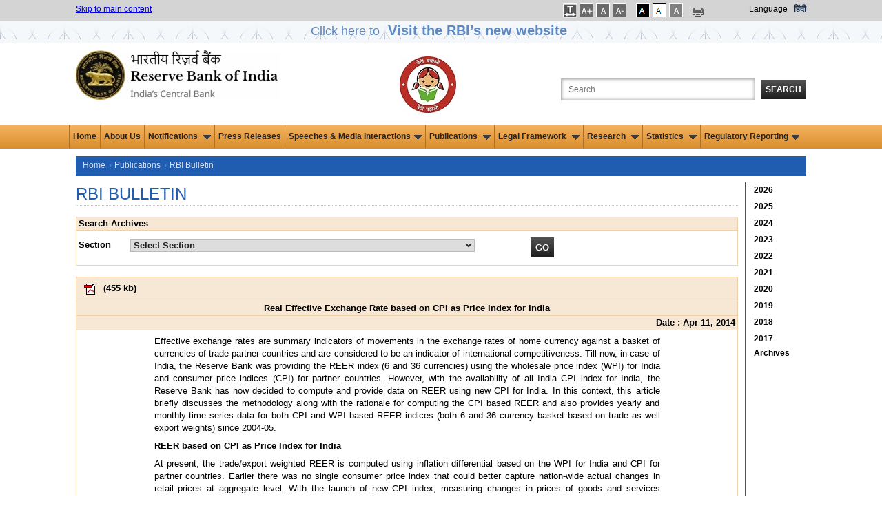

--- FILE ---
content_type: text/html; charset=utf-8
request_url: https://rbi.org.in/scripts/BS_ViewBulletin.aspx?Id=14850
body_size: 47591
content:

<!DOCTYPE html PUBLIC "-//W3C//DTD XHTML 1.0 Transitional//EN" "http://www.w3.org/TR/xhtml1/DTD/xhtml1-transitional.dtd">
<html xmlns="http://www.w3.org/1999/xhtml">
<head>
    <meta charset="utf-8" />
    <meta http-equiv="X-UA-Compatible" content="IE=edge,chrome=1" />
    
    <title>RBI Bulletin - Reserve Bank of India</title>
    <meta name="description" content="RBI Bulletin - Reserve Bank of India" />
    <meta name="keyword" content="RBI Bulletin" />


    <meta name="author" content="" />
    <meta name="viewport" content="width=device-width" />
    <script type="text/javascript" src="/js/libs/modernizr-2.5.3.min.js"></script>
    <style type="text/css">       
        .link1 {
            color:#033373 !important;
        }

        .menubutton:hover{color:#fff !important;}
.leftMenu{    float: left;    width: 204px;    padding: 5px 15px 5px 10px;
    _float: none;
    background: #205db1;
    border-bottom: 1px solid #cccccc;
    font-family: Arial, Helvetica, sans-serif;
    font-size: 1.1em;
    color: #FFF;
    cursor: pointer;}
.leftMenu:hover{background: #dd9435;
    color: #000;}
.leftMenu a{text-decoration: none;
    color: rgb(255, 255, 255) !important;
    display: block;
    }

    </style>
</head>
<body onload="SetTreeStyles()">
    <form method="post" action="./BS_ViewBulletin.aspx?Id=14850" id="form1">
<div class="aspNetHidden">
<input type="hidden" name="__EVENTTARGET" id="__EVENTTARGET" value="" />
<input type="hidden" name="__EVENTARGUMENT" id="__EVENTARGUMENT" value="" />
<input type="hidden" name="__VIEWSTATE" id="__VIEWSTATE" value="/[base64]/[base64]" />
</div>

<script type="text/javascript">
//<![CDATA[
var theForm = document.forms['form1'];
if (!theForm) {
    theForm = document.form1;
}
function __doPostBack(eventTarget, eventArgument) {
    if (!theForm.onsubmit || (theForm.onsubmit() != false)) {
        theForm.__EVENTTARGET.value = eventTarget;
        theForm.__EVENTARGUMENT.value = eventArgument;
        theForm.submit();
    }
}
//]]>
</script>


<div class="aspNetHidden">

	<input type="hidden" name="__VIEWSTATEGENERATOR" id="__VIEWSTATEGENERATOR" value="91B40B87" />
	<input type="hidden" name="__EVENTVALIDATION" id="__EVENTVALIDATION" value="/wEdAE1nVuL/RSpX0zU/j+NcBZ6MlK+XrsQEVyjeDxQ0A4GYXFBwzdjZXczwplb2HKGyLloB92j6OvOD/3d+C4eiTuzHzch9gUQx1u2SZvrPMlJzYIusF+4O1fudXecv7meNPTGlO+M0widObuMOofTg188MZDpy7WJnvc3tgXY08CYLJD+rfdwJAuBoVBISURIXWlwboBEaHvuGHT+vg5u4vVMCyDc2K+c0S3pCwpKi8IIr233F/WWhFe/KBE4z8DU740cmi6coIYYAd3TjPNWEE9nPb31tFCXS25F7ZQAQPE/Iz/DIRjP3omRDKZAckgffqUC/LN2IQqZb7/Or2Vc8diZvzO6QGJTZnAQpzkhCrMZ3Qhh9SSh5xMLw+oHlM3JTwDT8ffJr3GkdTjo3WUVYUspLUoMj5EnbACZ5blnkEwPe7/PdTU+WoxuBkuts6aHmpBhqsSu702JOpd25qErwgzLP6X4fOd+9TLp3/3SeXpIOFsAFQwkktEWpWt/TQkzMnGrSksCIKpqzhgbfvraEqMGNrvV1wo8FJ4fPw/pBa4oUwtP+AhNMrlLDdMpCsx/Ikbwt2etiOM6ksUca3qdP4viQGFoP9kqgINW2JJ9cfjVOoDAF01qEZlptKdE0HL2Jvo8vSr4IP9my2oM0CPfCoo9vLbGmYML8xOczBQ+XtAmbXidOQ+ge0KDDY8L/1fY7znN+17DAb0gGzk/M2ezvAwH+pO6BOGz8rYsa/gmQx73ERRZj6vtJLXgbG/z7et6y+hOy2uXH218dmc2joIolPT/3cy5nblvk+RG4s61w76mWXWthQZbK3067A1y8yZKZmmrtDE3GqTEtDknxMiUrFKo3YOfcSqVmnDYkJbTBMTutesBNBaE+GUJeM/jpJ+UHV9yJ9giL5VnQhQHl2GrBL0VUrY0IwuLbh2OJBDLG4lH34nMd7NZe6rKRH2iHxN43B0Lm/FBEAP3nBwS3x5b7nVwWG+K4uVBf01QOEv5L58j7KwA8i37gIkXIYl6FC6L9M9nzDTSgDgCIi3IqSJ+tS3guLKn613dEA1ggVb66OWF2QEUnFVIfrhVMkW5ycZxprle/cUSddjbHBkNZDGONsvOXt5F3BwvixoQ/jr+LRqHgcoDaEybWi3agtDCWUP2z1p2mBB9QxHXN8tUw+Fx3SlDl7Sb7Fm6lxjUM4Vhbb07tYzOIx8F1LtqmpaKvFKiAQmb8MuPRT4cqdmSDFv0aGI4pN/MYIjK8uOkhii8Ha4CAnlkmioIs+2GB4pngQf9bvNUC2AJ2azkAotB5lL/9EOtv9S6nJLQ628rY6iR9IyTjwxGvyp+wrjCuPlEF+xJHEYCCAc1ma6gykg5ST3NmM4de//dk1rcS4Sc/KGozicO05pvlI9RHE7BWyRyJjxBn53hCJxubFmf+In4OreTVGj/M/JezJZi5BQEXsCLAYeacJhRsnv9GmGMm+TBW7Kjmwc8B2d33RPLIfeUBnDUSHh9uc6Kgn1eWj9efmbPFb49YseeNuO2QQF2FwZVnaWFQoCgZ7PIoDoQrMTtzoldEQQixFwVvsIadcQT9B+EkPny/xKEPgcYMNKgHuC0YPisvySNP5hsSON2t8EBdaKJqKY/oKFcXgiLF+nuSKJP0S7foXb1fIVMDp5dQVYFe2jgb7nq0CyBz0rsjiSBWhkjedJQE" />
</div>
    <input type="hidden" name="hdnYear" id="hdnYear" />
    <input type="hidden" name="hdnMonth" id="hdnMonth" value="0" />
    <input type="hidden" name="hndSearch_Flag" id="hndSearch_Flag" />
    
<link href="/JQuery/css/jquery-ui-1.8.18.custom2.css" rel="stylesheet" type="text/css" />
<link href="/includes/print.css" rel="stylesheet" media="print" type="text/css" />

<link href="/Styles/960.css?v=1.0" rel="stylesheet" type="text/css" />
<link href="/Includes1/rbi.css?v=5.0" rel="Stylesheet" type="text/css" />
<script type="text/javascript" src="/js/libs/jquery-1.7.2.min.js"></script>
<script type="text/javascript" src="/JQuery/ui/jquery.ui.revampRBI.js"></script>
<script type="text/javascript" src="/js/ImgSaveDisable.js"></script>
<!--<script src='//tw.netcore.co.in/smartechclient.js'></script>
<script>
smartech('create', 'ADGMOT35CHFLVDHBJNIG50K968AU3Q5FOE3L6REE67CQ9HGBQ58G');
smartech('register', '4d6884e503ecf55a3339a37e98b711da');
smartech('identify', '');
smartech('dispatch', 1, { });
</script>-->
<script type="text/javascript">
  
//Redirect to mobile site start
    function detectmob() {
        if (screen.width <= 599 || screen.Height <= 975) {
            return true;
        } else {
            return false;
        }
    }

    if (detectmob()) {
       window.location.href = "https://m.rbi.org.in" + window.location.pathname;
		
       
    }
 //$(document).ready(function () { //for IAAP by ni
 //      $('.container_12').attr('role','main');
	
 //   });
	//Redirect to mobile site End
    $(document).ready(function () {
        Search();
	
    });

    function Search() {
        highlightTextAutocomplete();
        $(".autoSuggest").autocomplete({


            source: function (request, response) {
                var param = { keyWord: document.getElementById('txtSearch').value };

                $.ajax({
                    url: "../Home.aspx/GetKeywords",
                    data: JSON.stringify(param),
                    dataType: "json",
                    type: "POST",
                    contentType: "application/json; charset=utf-8",
                    dataFilter: function (data) { return data; },
                    success: function (data) {

                        if (data.d.length > 0) {
                            response($.map(data.d, function (item) {
                                return {
                                    value: RemoveSpecialChars(item)

                                }
                            }))
                        }
                        else {
                            response([{ label: "No results found", value: ""}]);
                        }
                    },
                    error: function (XMLHttpRequest, textStatus, errorThrown) {
                        alert(textStatus);
                    }
                });
            },

            //            select: function (event, ui) {
            //                if (ui.item.value != "") {
            //                    window.open("/scripts/SearchResults.aspx?search=" + ui.item.value, '_blank');
            //                }
            //            },
            minLength: 3

        });
    }

    function highlightTextAutocomplete() {

        var oldFn = $.ui.autocomplete.prototype._renderItem;

        $.ui.autocomplete.prototype._renderItem = function (ul, item) {

            var t = String(item.value).replace(
                new RegExp(this.term, "gi"),
                "<span class='ui-state-highlight'>$&</span>");
            if (item.value != "") {
                return $("<li class='borderAutocomplete'></li>")
                  .data("item.autocomplete", item)
                  .append("<a role='link'>" + t + "</a>")
                  .appendTo(ul);
            }

            else {
                return $("<li></li>")
                  .data("item.autocomplete", item)
                  .append("")
                  .appendTo(ul);
            }
        };
    }


    function RemoveSpecialChars(inputText) {
        var filteredString = inputText.replace(/[\*\^\'\!\@\$\.\#\(\)\-\?\<\>\;\"\&\+\{\}\:]/g, '');
        //alert(filteredString);
        return filteredString;
    }
    //    jQuery(document).ready(function () {
    //        var xmlhttp;
    //        jQuery("#txtSearch").autocomplete(
    //                    {
    //                        minLength: 3,
    //                        delay: 0,
    //                        source: function (request, response) {
    //                            if (!xmlhttp) {
    //                                if (window.XMLHttpRequest) {// code for IE7+, Firefox, Chrome, Opera, Safari
    //                                    xmlhttp = new XMLHttpRequest();
    //                                }
    //                                else {// code for IE6, IE5
    //                                    xmlhttp = new ActiveXObject("Microsoft.XMLHTTP");
    //                                }
    //                            }
    //                            else if (xmlhttp.readyState != 0) {
    //                                xmlhttp.abort();
    //                            }
    //                            xmlhttp.onreadystatechange = function () {
    //                                if (xmlhttp.readyState == 4 && xmlhttp.status == 200) {
    //                                    fetchedKeywords = xmlhttp.responseText.split("'");
    //                                    
    //                                    if (fetchedKeywords.length > 10) {
    //                                        fetchedKeywords.splice(10, fetchedKeywords.length - 10);
    //                                    }
    //                                    if (fetchedKeywords != "") response(fetchedKeywords);
    //                                    else response(null);
    //                                }
    //                            }
    //                            var input = document.getElementById("txtSearch").value;
    //                            xmlhttp.open("POST", "/Webservice/KeywordSearch.ashx?q=" + input, true);
    //                            xmlhttp.send();
    //                        }
    //                    });
    //    });

    function LoadSearchData(id, key) {
        if (id == "txtSearch") {
            if (key == 13) {
                validateSearchText();
                return false;
            }
        }
        else validateSearchText();
        return true;
    }
    function validateSearchText() {
        if (validation()) {
            var strloc = new String(document.location.href.toString());
            if (strloc.indexOf("SearchResults.aspx") == -1) {//             
                window.open("/scripts/SearchResults.aspx?search=" + document.getElementById("txtSearch").value);
            }
            else window.open("/scripts/SearchResults.aspx?search=" + document.getElementById("txtSearch").value, '_parent');
        }
    }
    function validation() {
        strSearch = trim(document.getElementById('txtSearch').value);
        if (strSearch == "") { alert('Please enter the search text'); return false; }
        else {
            //var strFilterChars = new RegExp("[~`!@#$%^&*()_+-={}\\[\\]:/\\\\\";|'<>,.?]");
            var strFilterChars = new RegExp("^[0-9a-zA-Z ]*$");
            if (!strFilterChars.test(strSearch)) { alert("Please remove special characters from search text"); return false; }
        }
        return true;
    }
    function trim(value) {
        value = value.replace(/^\s+/, '');
        value = value.replace(/\s+$/, '');
        return value;
    }

</script>

    <style type="text/css">
    .blink_msm1 
{
    -webkit-animation-name: blinker;
    -webkit-animation-duration: 3s;
    -webkit-animation-timing-function: linear;
    -webkit-animation-iteration-count: infinite;

    -moz-animation-name: blinker;
    -moz-animation-duration: 3s;
    -moz-animation-timing-function: linear;
    -moz-animation-iteration-count: infinite;

    animation-name: blinker;
    animation-duration: 3s;
    animation-timing-function: linear;
    animation-iteration-count: infinite;
}
@-moz-keyframes blinker {  
    0% { opacity: 1.0; }
    50% { opacity: 0.0; }
    100% { opacity: 1.0; }
}

@-webkit-keyframes blinker {  
    0% { opacity: 1.0; }
    50% { opacity: 0.0; }
    100% { opacity: 1.0; }
}

@keyframes blinker {  
    0% { opacity: 1.0; }
    50% { opacity: 0.0; }
    100% { opacity: 1.0; }
}

.blink_NewWebsite {
        animation:blinker 1.5s linear 3;
        color:blue;
        font-size:1.5em;
        margin-bottom:0px;
        }
    @keyframes blinker
    {
        50%{
            opacity:0;
        }
    }

.sr-only {
position: absolute;
left: -9999px;
}
</style>
<div class="top_setting">
    <div class="container_12">
        <div class="grid_5 top_settings">
            <a href="#mainsection">Skip to main content </a>
        </div>
        <div id="UsrFontCntr_tblThemes" style="float: right" class="grid_4 prefix_3 top_settings">
            <ul style="margin:0px; padding:0px;">
               <li class="fonts"> 
                <a id="UsrFontCntr_LinkBtnSpace" title="Increase Line Spacing" href="javascript:__doPostBack(&#39;UsrFontCntr$LinkBtnSpace&#39;,&#39;&#39;)" style="text-decoration:none;"><img src="/images/letspace.png" alt="Increase Font Size" />
                                <span id="UsrFontCntr_spanBtnSpace" class="sr-only"></span></a>                                
            </li>

            <li class="fonts">
                <a id="UsrFontCntr_LinkBtnFontIncrease" title="Increase Font Size" href="javascript:__doPostBack(&#39;UsrFontCntr$LinkBtnFontIncrease&#39;,&#39;&#39;)" style="text-decoration:none;"><img src="/images/font-increase.gif" alt="Increase Font Size" />
                    <span id="UsrFontCntr_spanFontIncrease" class="sr-only"></span></a>
            </li>
            <li class="fonts">
                <a id="UsrFontCntr_LinkBtnFontRegular" title="Regular Font Size" href="javascript:__doPostBack(&#39;UsrFontCntr$LinkBtnFontRegular&#39;,&#39;&#39;)" style="text-decoration:none;"><img src="/images/font-reset.gif" alt="Regular Font Size" />
                    <span id="UsrFontCntr_spanFontRegular" class="sr-only">Selected</span></a>
            </li>
            <li class="fonts">
                <a id="UsrFontCntr_LinkBtnFontDecrease" title="Decrease Font Size" href="javascript:__doPostBack(&#39;UsrFontCntr$LinkBtnFontDecrease&#39;,&#39;&#39;)" style="text-decoration:none;"><img src="/images/font-decrease.gif" alt="Decrease Font Size" />
                    <span id="UsrFontCntr_spanFontDecrease" class="sr-only"></span></a>
            </li></ul>
		<ul style="margin:0px;padding:0px;">
            <li class="black">
                <a id="UsrFontCntr_LinkBtnAccessibilty" title="Apply Dark Theme" href="javascript:__doPostBack(&#39;UsrFontCntr$LinkBtnAccessibilty&#39;,&#39;&#39;)" style="text-decoration:none;"><img src="/images/dark-theme.gif" alt="Apply Dark Theme" />
                    <span id="UsrFontCntr_spanAccessibilty" class="sr-only"></span></a>
            </li>
            <li class="white">
                <a id="UsrFontCntr_LinkBtnUndoAccessibilty" title="Apply Normal Theme" href="javascript:__doPostBack(&#39;UsrFontCntr$LinkBtnUndoAccessibilty&#39;,&#39;&#39;)" style="text-decoration:none;"><img src="/images/bright-theme.gif" alt="Apply Normal Theme" />
                     <span id="UsrFontCntr_spanUndoAccessibilty" class="sr-only">Selected</span></a>
            </li>
            <li class="white">
            <a id="UsrFontCntr_LinkBtnGreyScale" title="Apply Grey Theme" href="javascript:__doPostBack(&#39;UsrFontCntr$LinkBtnGreyScale&#39;,&#39;&#39;)" style="text-decoration:none;"><img src="/images/graytheme.gif" alt="Apply Gray Theme" />
                                <span id="UsrFontCntr_spanGreyScale" class="sr-only"></span></a></li>

            

            </ul>
		<div>
		     <a href="#" onclick="javascript:window.print();" id="A1" title="Print This Page" style="text-decoration:none;" >
                <img src="/images/print-icon.png" alt="Print this page" class="print" />
		</a></div>
            <div style="float: right">
                <label style="margin-right: 6px;color: #000000;">
                    Language</label>
			<a class="link1" id="lnkhindi" title="Hindi site" style="color:#122c4d !important;" href="https://www.rbi.org.in/hindi/Home.aspx">हिंदी</a>
			
			</div>
                    
        </div>
        <div class="clearfix">
        </div>
    </div>
     <div>
         <div style="background: url(/images/Innerstripbg1.jpg);height: 32px;min-width: 100%;float: left;background-repeat: repeat;text-align: center;">
            <a class="blink_NewWebsite" target="_blank" href="https://website.rbi.org.in" style="color: #205db1;text-decoration: none;">
            <span>Click here to <b><span style="font-size: 20px;padding: 7px;">Visit the RBI’s new website</span></b>
                </span></a>
        </div>
     </div>
</div>
<div class="container_12">
    <div class="grid_4" role="banner">
        <div class="logo">
            <a href="/home.aspx" title="Official website of Reserve Bank of India">
                <img src="/images/rbi-company-logo.jpg" alt="Reserve Bank of India" title="Official website of Reserve Bank of India" /></a></div>
    </div>
    <div class="grid_5" align="right" role="search" style="float: right">
        <label for="searchbox" class="search_label">
            Search the Website</label>
        <input name="UsrFontCntr$txtSearch" type="text" maxlength="103" id="txtSearch" class="search_box autoSuggest" title="Search the Website" aria-label="Search the Website" onkeydown="return LoadSearchData(&#39;txtSearch&#39;,event.keyCode);" placeHolder="Search" />
        <button id="btnSearch" onclick="return LoadSearchData('btnSearch',event.keyCode);"
            type="button" class="search_button">
            Search</button>
    </div>
	<div class="grid_2" align="CENTER" role="" style="float: right">
        <div class="logo" >
            
            <img src="../images/BBBP_Logo_4.jpg" alt="Beti Bachao Beti Padhao Logo" style="padding-top: 10px;">
        </div>
    	</div>
    <div class="clearfix">
    </div>
</div>
<!--  NAVIGATION START-->
<nav role="navigation" aria-label="Main">
       <div class="top-newmenu">
		<div class="midmenu">
        <ul>
			  <li><a href="https://rbi.org.in/home.aspx">Home</a></li>
			  <li><a href="/Scripts/AboutusDisplay.aspx">About Us</a></li>
			  
            <li class="hasSubmenu"><a href="#">Notifications <img src="/images/down.gif" alt="" class="downarrowclass" style="border:0; padding-left: 5px"></a>
                <ul>
                  <li><a href="../Scripts/NotificationUser.aspx">Notifications </a></li>
                  <li><a href="../Scripts/BS_ViewMasterDirections.aspx">Master Directions </a></li>
                  <li><a href="../Scripts/BS_ViewMasterCirculardetails.aspx">Master Circulars </a></li> 
                  <li><a href="../Scripts/DraftNotificationsGuildelines.aspx">Draft Notifications/Guidelines </a></li> 
                  <li><a href="../Scripts/BS_ViewREwiseDraftDirections.aspx">Draft Directions (RE-wise)</a></li> 
                  <li><a href="../Scripts/BS_CircularIndexDisplay.aspx">Index To RBI Circulars </a></li>
                  <li><a href="../Scripts/BS_ViewListofstandalonecirculars.aspx">Standalone Circulars </a></li> 
                  <li class="last"><a href="../Scripts/NotificationUserWithdrawnCircular.aspx">Circulars Withdrawn </a></li>
                </ul>
              </li>

			  <li><a href="/Scripts/BS_PressReleaseDisplay.aspx">Press Releases</a></li>
			  

            <li class="hasSubmenu"><a href="#">Speeches & Media Interactions<img src="/images/down.gif" alt="" class="downarrowclass" style="border:0; padding-left: 5px"></a>
                <ul>
                  <li><a href="/Scripts/BS_ViewSpeeches.aspx">Speeches</a></li>
                  <li><a href="/Scripts/BS_ViewInterviews.aspx">Media Interactions</a></li>
                  <li><a href="/Scripts/Lectures.aspx">Memorial Lectures</a></li>
                  <li class="last"><a href="/Scripts/BS_ViewPodcast.aspx">Podcasts</a></li>
                </ul>
              </li>
              
              <li class="hasSubmenu"><a href="#">Publications <img src="/images/down.gif" alt="" class="downarrowclass" style="border:0; padding-left: 5px"></a>
                <ul>
		  <li><a href="../Scripts/Publications.aspx?publication=Biennial">Biennial</a></li>
                  <li><a href="/Scripts/Publications.aspx?publication=Annual">Annual</a></li>
                  <li><a href="/Scripts/Publications.aspx?publication=HalfYearly">Half-Yearly</a></li>
                  <li><a href="/Scripts/Publications.aspx?publication=Quarterly">Quarterly</a></li>
		          <li><a href="/Scripts/Publications.aspx?publication=Bimonthly">Bi-monthly</a></li>
                  <li><a href="/Scripts/Publications.aspx?publication=Monthly">Monthly</a></li>
                  <li><a href="/Scripts/Publications.aspx?publication=Weekly">Weekly</a></li>
                  <li><a href="/Scripts/Publications.aspx?publication=Occasional">Occasional</a></li>
                   <li><a href="/Scripts/Publications.aspx?publication=Reports">Reports</a></li>
		            <li class="last"><a href="/Scripts/OccasionalPublications.aspx?head=Working Papers">Working Papers</a></li>
	   	            

                </ul>
              </li>

			  
              
             <li class="hasSubmenu"><a href="#">Legal Framework <img src="/images/down.gif" alt="" class="downarrowclass" style="border:0; padding-left: 5px"></a>
                <ul>
                  <li><a href="/Scripts/Act.aspx">Act </a></li>
                   <li><a href="/Scripts/Rules.aspx">Rules </a></li>
                    <li><a href="/Scripts/Regulations.aspx">Regulations </a></li> 
                    <li class="last"><a href="/Scripts/Schemes.aspx">Schemes </a></li>
                </ul>
              </li>
            	
	     
		<li class="hasSubmenu"><a href="#">Research <img src="/images/down.gif" alt="" class="downarrowclass" style="border:0; padding-left: 5px"></a>
	        <ul>
                <li><a href="/Scripts/ExternalResearchSchemes.aspx">External Research Schemes</a></li>
                <li><a href="/Scripts/OccasionalPapers.aspx">RBI Occasional Papers</a></li>
                <li><a href="/Scripts/OccasionalPublications.aspx?head=Working%20Papers">Working Papers</a></li>
                <li><a href="/Scripts/BS_ViewBulletin.aspx">RBI Bulletin</a></li>
	            <li><a href="/Scripts/Project1.aspx">History</a></li>
                <li><a href="/Scripts/Occas_DRG_Studies.aspx">DRG Studies</a></li>
                <li><a href="/Scripts/KLEMS.aspx">KLEMS</a></li>
		        <li class="last"><a href="/Scripts/StateStatisticsFinances.aspx">State Statistics and Finances</a></li>
                </ul>
           </li>
	    
              <li class="hasSubmenu"><a href="#">Statistics <img src="/images/down.gif" alt="" class="downarrowclass" style="border:0; padding-left: 5px"></a>
                <ul>
                  <li><a href="/Scripts/Statistics.aspx">Data Releases</a></li>
                  <li><a href="https://data.rbi.org.in" target="_blank">Database on Indian Economy</a></li>
                  <li class="last"><a href="/scripts/FS_PDS.aspx">Public Debt Statistics</a></li>
                </ul>
              </li>

              <li class="hasSubmenu"><a href="#">Regulatory Reporting<img src="/images/down.gif" alt="" class="downarrowclass" style="border:0; padding-left: 5px"></a>
				 <ul>
					<li><a href="/scripts/BS_Listofallreturns.aspx">List of Returns</a></li>
					
                    <li><a href="/scripts/DataDefinition.aspx">Data Definition</a>
                        <!--<ul>
                            <li><a href="../scripts/Assets.aspx">Assets</a></li>
							<li><a href="../Scripts/Liabilities.aspx">Liabilities</a></li>	
							<li><a href="../Scripts/OffBalanceSheetItems.aspx">Off-Balance Sheet Items</a></li>
							<li><a href="../Scripts/ProfitandLossAccountItems.aspx">Profit and Loss Account Items</a></li>
							<li><a href="../Scripts/Miscellaneous.aspx">Miscellaneous</a></li>
                        </ul>-->
                    </li>

					<li><a href="/scripts/ValidationRules.aspx">Validation rules/ Taxonomy</a></li>
					<li><a href="/scripts/ReportingPlaform.aspx">List of RBI Reporting Portals</a></li>
					<li class="last"><a href="/scripts/ReportingFAQ.aspx">FAQs of RBI Reporting Portals</a></li>


                </ul>
             </li>


              

        </ul>
    
 </div>
</div>
</nav>
<!--  NAVIGATION END-->
<!--HEADER END-->
<input type="submit" name="UsrFontCntr$btn" value="" id="btn" style="visibility: hidden; height: 0px; width: 0px;" />

<script type="text/javascript">
    function SetLink() {
        //a.href = "https://www.rbi.org.in/hindi/Home.aspx";
        var txt="This will lead you to Hindi (हिन्दी) language website. Are you sure you want to switch to this language?"
        if(window.confirm(txt)==true){
            document.cookie = 'preferLang' + '=;secure; expires=Thu, 01-Jan-70 00:00:01 GMT;path=/;';
            window.location.replace("https://www.rbi.org.in/hindi/");
        }
        else return false;
        
    }


// Open submenu on Enter/Space by ni

/*const allMenuItems = document.querySelectorAll("nav ul li");
allMenuItems.forEach(item => {
item.addEventListener("focusin", (event) => {	
		if(item.className.includes('hasSubmenu')){
		}	
		else{
			const allMenuItems1 = document.querySelectorAll(".hasSubmenu");
		allMenuItems1.forEach(item1 => {
			item1.classList.remove('focused');
			//if(item!==item1)
			//rollback(item1)
		});
		}
								
		item.classList.add('focused');
	});
	item.addEventListener("focusout", (event) => {
		
		if(!item.className.includes('focused')){
		
		//rollback(item)
		//item.className="hasSubmenu"
		}
		item.classList.remove('focused');
	});
});*/

	const allMenuItems = document.querySelectorAll("nav ul li");
	
	allMenuItems.forEach(item => {
		item.addEventListener("focusin", (event) => {	
			const MenuText =event.target.textContent;
			const allMenuItems1 = document.querySelectorAll(".hasSubmenu");
			allMenuItems1.forEach(item1 => {
				if (MenuText === 'Press Releases')
				{	
					//alert(MenuText);
					item1.classList.remove('focused');
					rollback(item1)
					item1.classList.remove('open');
				}
			});
			
		});
	});


const menuItems = document.querySelectorAll(".hasSubmenu");
menuItems.forEach(item => {
	item.addEventListener("mouseenter", (event) => {
		item.className="hasSubmenu open focused"
		expandThis(item);
	});
	item.addEventListener("mouseleave", (event) => {		
		rollback(item)
		item.className="hasSubmenu"
	});
	item.addEventListener("focusin", (event) => {		
		const allMenuItems = document.querySelectorAll("nav ul li");
		allMenuItems.forEach(item1 => {
			item1.classList.remove('focused');
			if(item!==item1)
			rollback(item1)
			item1.classList.remove('open');	
		});							
		item.classList.add('focused');
	});
	item.addEventListener("focusout", (event) => {
		
		if(!item.className.includes('focused')){
		
		rollback(item)
		item.className="hasSubmenu"
		}
		item.classList.remove('focused');
		item.classList.remove('open');
	});

    item.addEventListener("keydown", (event) => {
        if (event.key === "Enter" || event.key === " ") {
		if(item.className.includes("hasSubmenu open")){
			rollback(item)
			item.className="hasSubmenu"
		}
		else{
          	item.className="hasSubmenu open focused"
		var ele=item.querySelectorAll("a")[0];
		//ele.css('aria-expanded','true');
		//var elel=item.querySelectorAll("ul")[0]; $(elel).trigger('mouseenter');
		expandThis(item);	
		}
				
        }
	//var ctrlUl=item.querySelectorAll("ul");
	//ctrlUl[0].css('display','block');
    });
	
});
function expandThis(menu){
 var $targetul = $(menu).children("ul:eq(0)")
				    if ($targetul.queue().length <= 1) //if 1 or less queued animations
				        if (this.istopheader)
					$targetul.css({ left: $(this).children('a').eq(0).position().left, top: $mainmenu.position().top + this._dimensions.h - 2 })
				            
				    if (document.all && !window.XMLHttpRequest) //detect IE6 or less, fix issue with overflow
				        $mainmenu.find('ul').css({ overflow: (this.istopheader) ? 'hidden' : 'visible' })
					
					//$targetul.trigger('mouseenter');
				    $targetul.dequeue().stop(true, true).slideDown(droplinemenu.animateduration.over)
}
const menuItemsf = document.querySelectorAll("nav .midmenu ul li");

menuItemsf.forEach(item => {
    item.addEventListener("keydown", (event) => {
	//if (event.key !== "Enter" && event.key !== "Shift" ) {	
	if(item.className.includes("last") ){
		 if (pressedKeys['shift'] && event.key === "Tab"){}else{
		var lastItem = document.getElementsByClassName('hasSubmenu open');
		rollback(lastItem[0])
		lastItem[0].className="hasSubmenu";
		}
	}
	//}
	});
	
	});
	

function rollback(menu){
 var $targetul = $(menu).children("ul:eq(0)")
$targetul.dequeue().stop(true, true).slideUp(droplinemenu.animateduration.out);
//$targetul[0].style.display='';
}
 

function setLetterSpace(val) {
    
	
    if (false) {
                    document.body.setAttribute("style", "letter-spacing:1px; line-height:20px; word-spacing:2px;");
       
    }
    else {
                    document.body.removeAttribute("style");
    }
    return false;

    
    }
   
</script>
    <div>
        <main class="container_12">
            <a id="mainsection" name="mainsection"></a>
            
                <nav aria-label="Breadcrumb" class="grid_12 breadcrumbs"><ul>
                    <li><a href="../Home.aspx">Home</a></li>
                    <li><a href="Publications.aspx">Publications</a></li>
                    <span id="lblNav">
                         <li><a href="BS_ViewBulletin.aspx">RBI Bulletin</a></li>
                    </span>
                </ul> </nav>
            
            <div class="clear">
            </div>
            <div class="grid_3 omega">
                <div class="grid_3 margin0">
                  <ul id="menubar" style="list-style:none;">
                        
                   </ul>
                </div>
            </div>
            <div id="divContent" class="grid_11 omega right_blue_border">
                <div id="annual" class="text1">
                    
                    
                    <h1 class="page_title">
                        RBI Bulletin</h1>
                    <br />
                    <div>
                        <div class="brd-ptable">
                            <table role="presentation" width="100%" border="0" align="center" cellpadding="0" cellspacing="0">
                                <tr>
                                    <td class="tableheader" colspan="2">
                                        <b>Search Archives </b>
                                    </td>
                                </tr>
                                <tr>
                                    <td style="width: 650px;vertical-align: middle;height: 50px;">
                                        <span id="lblsestion" for="ddlSubSection" style="font-weight: bold; position:absolute;">Section</span>
                                        <select name="ddlSubSection" id="ddlSubSection" class="year_range" title="Section" style="width:500px;">
	<option selected="selected" value="0">Select Section</option>
	<option value="53" title="No. 1 : Selected Economic Indicators">No. 1 : Selected Economic Indicators</option>
	<option value="54" title="No. 2 : Reserve Bank of India">No. 2 : Reserve Bank of India</option>
	<option value="55" title="No. 3 : All Scheduled Banks - Business in India">No. 3 : All Scheduled Banks - Business in India</option>
	<option value="56" title="No. 4 : All Scheduled Commercial Banks - Business in India Business in India">No. 4 : All Scheduled Commercial Banks - Business in India Business in India</option>
	<option value="57" title="No. 5 : Scheduled Commercial Banks  Investments in Commercial Paper, Bonds, Debentures, Shares, Etc.">No. 5 : Scheduled Commercial Banks  Investments in Commercial Paper, Bonds, Debentures, Shares, Etc.</option>
	<option value="58" title="No. 6 : State Co-Operative Banks - Maintaining Accounts with the Reserve Bank of India">No. 6 : State Co-Operative Banks - Maintaining Accounts with the Reserve Bank of India</option>
	<option value="59" title="No. 7 : Reserve Banks Accommodation to Scheduled Commercial Banks">No. 7 : Reserve Banks Accommodation to Scheduled Commercial Banks</option>
	<option value="60" title="No. 8 : Cheque Clearances - Centres Managed by Reserve Bank of India">No. 8 : Cheque Clearances - Centres Managed by Reserve Bank of India</option>
	<option value="61" title="No. 9 : Cheque Clearances - Centres Managed by Agencies other than Reserve Bank of India">No. 9 : Cheque Clearances - Centres Managed by Agencies other than Reserve Bank of India</option>
	<option value="62" title="No. 10 : Money Stock Measures">No. 10 : Money Stock Measures</option>
	<option value="63" title="No. 11 : Sources of Money Stock (M3)">No. 11 : Sources of Money Stock (M3)</option>
	<option value="64" title="No. 11A : Commercial Bank Survey">No. 11A : Commercial Bank Survey</option>
	<option value="65" title="No. 11B : Monetary Survey">No. 11B : Monetary Survey</option>
	<option value="66" title="No. 11C : Reserve Bank of India Survey">No. 11C : Reserve Bank of India Survey</option>
	<option value="67" title="No. 11D: Liquidity Aggregates (Outstanding Amounts)">No. 11D: Liquidity Aggregates (Outstanding Amounts)</option>
	<option value="68" title="No. 12 : Reserve Money and its Components">No. 12 : Reserve Money and its Components</option>
	<option value="69" title="No. 13 : Sources of Reserve Money">No. 13 : Sources of Reserve Money</option>
	<option value="70" title="No. 14 : Daily Call Money Rates">No. 14 : Daily Call Money Rates</option>
	<option value="71" title="No. 15 : Average Daily Turnover in Call Money Market">No. 15 : Average Daily Turnover in Call Money Market</option>
	<option value="72" title="No. 16 : Issue of Certificates of Deposits by Scheduled Commercial Banks">No. 16 : Issue of Certificates of Deposits by Scheduled Commercial Banks</option>
	<option value="73" title="No. 17 : Issue of Commercial Paper* by Companies">No. 17 : Issue of Commercial Paper* by Companies</option>
	<option value="74" title="No. 18 : Union Government Accounts at a Glance">No. 18 : Union Government Accounts at a Glance</option>
	<option value="75" title="No. 19 : Government of India : 91-Day Treasury Bills">No. 19 : Government of India : 91-Day Treasury Bills</option>
	<option value="76" title="No. 20 : Auctions of 14-Day Government of India Treasury Bills">No. 20 : Auctions of 14-Day Government of India Treasury Bills</option>
	<option value="77" title="No. 21 : Auctions of 91-Day Government of India Treasury Bills">No. 21 : Auctions of 91-Day Government of India Treasury Bills</option>
	<option value="78" title="No. 22 : Auctions of 182-Day Government of India Treasury Bills">No. 22 : Auctions of 182-Day Government of India Treasury Bills</option>
	<option value="79" title="No. 23 : Auctions of 364-Day Government of India Treasury Bills">No. 23 : Auctions of 364-Day Government of India Treasury Bills</option>
	<option value="80" title="No. 24 : Turnover in Government Securities Market (Face Value) at Mumbai">No. 24 : Turnover in Government Securities Market (Face Value) at Mumbai</option>
	<option value="81" title="No. 25 : Repo / Reverse Repo Auctions under Liquidity Adjustment Facility">No. 25 : Repo / Reverse Repo Auctions under Liquidity Adjustment Facility</option>
	<option value="82" title="No. 26 : Open Market Operations of Reserve Bank of India ">No. 26 : Open Market Operations of Reserve Bank of India </option>
	<option value="83" title="No. 27 A : Secondary Market Outright Transactions in Government Dated Securities (Face Value)">No. 27 A : Secondary Market Outright Transactions in Government Dated Securities (Face Value)</option>
	<option value="84" title="No. 27 B : Secondary Market Outright Transactions in Treasury Bills (Face Value)">No. 27 B : Secondary Market Outright Transactions in Treasury Bills (Face Value)</option>
	<option value="85" title="No. 28 : Redemption Yield on Government of India Securities Based on SGL Transactions">No. 28 : Redemption Yield on Government of India Securities Based on SGL Transactions</option>
	<option value="86" title="No. 29 : Group - Wise Index Numbers of Industrial Production">No. 29 : Group - Wise Index Numbers of Industrial Production</option>
	<option value="87" title="No. 30 : Index Number of Industrial Production (Use - Based Classification)">No. 30 : Index Number of Industrial Production (Use - Based Classification)</option>
	<option value="88" title="No. 31 : New Capital Issues by Non-Government Public Limited Companies">No. 31 : New Capital Issues by Non-Government Public Limited Companies</option>
	<option value="89" title="No. 32 : Index Numbers of Ordinary Share Prices">No. 32 : Index Numbers of Ordinary Share Prices</option>
	<option value="90" title="No. 33 : Volume in Corporate Debt Traded at NSE ">No. 33 : Volume in Corporate Debt Traded at NSE </option>
	<option value="91" title="No. 34 : Assistance Sanctioned and Disbursed by All-India Financial Institutions">No. 34 : Assistance Sanctioned and Disbursed by All-India Financial Institutions</option>
	<option value="92" title="No. 35 : Bullion Prices ( Spot ) - Mumbai">No. 35 : Bullion Prices ( Spot ) - Mumbai</option>
	<option value="93" title="No. 36 : Consumer Price Index Numbers for Industrial Workers - All-India and Selected Centres (Base : 1982 = 100)">No. 36 : Consumer Price Index Numbers for Industrial Workers - All-India and Selected Centres (Base : 1982 = 100)</option>
	<option value="94" title="No. 37 : Consumer Price Index Numbers for Urban Non-Manual Employees - All-India and Selected Centres (Base : 1984 - 85 = 100)">No. 37 : Consumer Price Index Numbers for Urban Non-Manual Employees - All-India and Selected Centres (Base : 1984 - 85 = 100)</option>
	<option value="95" title="No. 38 : Consumer Price Index Numbers for Agricultural / Rural Labourers">No. 38 : Consumer Price Index Numbers for Agricultural / Rural Labourers</option>
	<option value="96" title="No. 39 : Index Numbers of Wholesale Prices in India - by Groups and Sub-Groups (Averages)">No. 39 : Index Numbers of Wholesale Prices in India - by Groups and Sub-Groups (Averages)</option>
	<option value="97" title="No. 40 : Index Numbers of Wholesale Prices in India - by Groups and Sub-Groups (Month-end / Year-end)">No. 40 : Index Numbers of Wholesale Prices in India - by Groups and Sub-Groups (Month-end / Year-end)</option>
	<option value="98" title="No. 41 : Foreign Trade (Annual and Monthly)">No. 41 : Foreign Trade (Annual and Monthly)</option>
	<option value="99" title="No. 42 : India Overall Balance of Payments in Rupees">No. 42 : India Overall Balance of Payments in Rupees</option>
	<option value="100" title="No. 43 : India Overall Balance of Payments in Dollars">No. 43 : India Overall Balance of Payments in Dollars</option>
	<option value="101" title="No. 44 : Foreign Exchange Reserves">No. 44 : Foreign Exchange Reserves</option>
	<option value="102" title="No. 45 : Outstanding Balances under Various Non-Resident Indian Deposit Schemes">No. 45 : Outstanding Balances under Various Non-Resident Indian Deposit Schemes</option>
	<option value="103" title="No. 46 : Foreign Investment Inflows">No. 46 : Foreign Investment Inflows</option>
	<option value="104" title="No. 47 : Daily Foreign Exchange Spot Rates">No. 47 : Daily Foreign Exchange Spot Rates</option>
	<option value="105" title="No. 48 : Sale / Purchase of US Dollar by the Reserve Bank of India">No. 48 : Sale / Purchase of US Dollar by the Reserve Bank of India</option>
	<option value="106" title="No. 49 : Turnover in Foreign Exchange Market">No. 49 : Turnover in Foreign Exchange Market</option>
	<option value="107" title="No. 50 : Indices of Real Effective Exchange Rate (REER) and Nominal Effective Exchange Rate (NEER) of the Indian Rupee">No. 50 : Indices of Real Effective Exchange Rate (REER) and Nominal Effective Exchange Rate (NEER) of the Indian Rupee</option>
	<option value="108" title="No. 51 : Indices of Real Effective Exchange Rate (REER) and Nominal Effective Exchange Rate (NEER) of the Indian Rupee">No. 51 : Indices of Real Effective Exchange Rate (REER) and Nominal Effective Exchange Rate (NEER) of the Indian Rupee</option>
	<option value="111" title="No 52 : Savings Deposits with Commercial Banks">No 52 : Savings Deposits with Commercial Banks</option>
	<option value="112" title="No. 53 : Short and Medium Term Advances of The Nabard to The State Co-operative Banks">No. 53 : Short and Medium Term Advances of The Nabard to The State Co-operative Banks</option>
	<option value="113" title="No. 54 : Small Savings">No. 54 : Small Savings</option>
	<option value="114" title="No.55: Details of Central Government Market Borrowings">No.55: Details of Central Government Market Borrowings</option>
	<option value="115" title="No. 56 : Combined Receipts and Disbursements of The Central and State Governments">No. 56 : Combined Receipts and Disbursements of The Central and State Governments</option>

</select>
                                    </td>
                                    <td>
                                        <input type="submit" name="btnGo" value="Go" id="btnGo" class="search_button" />
                                    </td>
                                </tr>
                            </table>
                        </div>
                        <br />
                        <div id="doublescroll">
                            <table width="100%" border="0" align="center" cellpadding="0" cellspacing="0">
                                <table class="tablebg" width="100%"><tr><td class="tableheader" colspan="4"> <a id='APDF_05ARB100414F' target='_blank' href='https://rbidocs.rbi.org.in/rdocs/Bulletin/PDFs/05ARB100414F.pdf' aria-labelledby='APDF_05ARB100414F SPDF_05ARB100414F'>
			<img alt='PDF - Real Effective Exchange Rate based on CPI as Price Index for India'  style='padding: 8px;' src='../Images/pdf.gif' width='16' height='16' alt='PDF document' border=0 align='absmiddle'></a> (<span id='SPDF_05ARB100414F' aria-hidden="true">455 kb</span>)</td></tr><tr><td align="center" class="tableheader" colspan="4"><b> Real Effective Exchange Rate based on CPI as Price Index for India </b></td></tr><tr><td align="right" class="tableheader" colspan="4"><b> Date : Apr 11, 2014 </b></td></tr><tr><td><table width="750" border="0" align="center" class="td">
  <tr>
    <td><p align="justify">Effective exchange rates are summary indicators
      of movements in the exchange rates of home currency
      against a basket of currencies of trade partner
      countries and are considered to be an indicator of
      international competitiveness. Till now, in case of
      India, the Reserve Bank was providing the REER index
      (6 and 36 currencies) using the wholesale price index
      (WPI) for India and consumer price indices (CPI) for
      partner countries. However, with the availability of
      all India CPI index for India, the Reserve Bank has
      now decided to compute and provide data on REER
      using new CPI for India. In this context, this article
      briefly discusses the methodology along with the
      rationale for computing the CPI based REER and also
      provides yearly and monthly time series data for both
      CPI and WPI based REER indices (both 6 and 36
      currency basket based on trade as well export weights)
      since 2004-05.</p>
      <p align="justify" class="head">REER based on CPI as Price Index for India</p>
      <p align="justify">At present, the trade/export weighted REER is
        computed using inflation differential based on the WPI
        for India and CPI for partner countries. Earlier there
        was no single consumer price index that could better
        capture nation-wide actual changes in retail prices at
        aggregate level. With the launch of new CPI index,
        measuring changes in prices of goods and services
        consumed by rural and urban households, it is possible
        to compute CPI based REER index for India. The CPI
        based index of REER is most frequently used indicator
        of competitiveness across countries. Thus, REER index
        constructed using a CPI for both India and trade partner
        countries would ensure a higher degree of comparability
        of former’s international competitiveness vis-à-vis
        trading partner countries. Further, since October 2013,
      the RBI has started providing indicative projections of inflation in terms of the broader CPI-Combined. Thus,
      with greater focus on CPI inflation as primary objective
      of domestic monetary policy, it is pertinent to have an
      alternative index of REER based on CPI. The
      methodology used for computation of CPI-based REER
      is provided in <a href="#an1" class="links">Annex 1</a>.</p>
      <p align="justify">To make the CPI based REER consistent and
        comparable with extant REER (based on WPI for India),
        the base year is chosen to be 2004-05. Although the
        new series of Consumer Price Index-Combined (CPI-C)
        (Base: 2010=100) is available on a monthly basis from
        January-2011, a back-casted series, using CPI-IW since
        January 2001, is provided in the Report of the Expert
        Committee to Revise and Strengthen the Monetary
        Policy Framework (Chairman: Dr. Urjit Patel) released
        by the Reserve Bank in January 2014.<sup><a href="#f1" class="links">1</a></sup> The same series
        has been used to compute the CPI based REER index
        since 2004-05 both on monthly and yearly basis. For
        comparison, the annual series on CPI based REER
        (using both trade and export weights) is provided along
      with WPI based REER in <a href="#t1" class="links">Table 1</a> and <a href="#t2" class="links">2</a>.</p>
      <table width="349" border="0" align="center" cellpadding="0" cellspacing="1" class="tablebg">
        <tr>
          <td colspan="5" class="table"><p align="center" class="head"><a name="t1" id="t1"></a>Table 1: CPI    and WPI Based Index of REER <br />
          (Trade Weighted)</p></td>
        </tr>
        <tr class="table">
          <td width="68" rowspan="3" class="head"><p align="center"> </p></td>
          <td colspan="2" class="head"><p align="center">36-Currency REER</p></td>
          <td colspan="2" class="head"><p align="center">6-Currency REER</p></td>
        </tr>
        <tr class="table">
          <td colspan="2" class="head"><p align="center">(2004-05=100)</p></td>
          <td colspan="2" class="head"><p align="center">(2004-05=100)</p></td>
        </tr>
        <tr class="table">
          <td width="72" class="head"><p align="center">CPI-
            based
          REER</p></td>
          <td width="76" class="head"><p align="center">WPI-
            based
          REER</p></td>
          <td width="62" class="head"><p align="center">CPI-
            based
          REER</p></td>
          <td width="65" class="head"><p align="center">WPI-based
          REER</p></td>
        </tr>
        <tr>
          <td width="68" class="table"><p>2004-05</p></td>
          <td width="72" class="table"><p align="right">100.0</p></td>
          <td width="76" class="table"><p align="right">100.0</p></td>
          <td width="62" class="table"><p align="right">100.0</p></td>
          <td width="65" class="table"><p align="right">100.0</p></td>
        </tr>
        <tr>
          <td width="68" class="table"><p>2005-06</p></td>
          <td width="72" class="table"><p align="right">102.4</p></td>
          <td width="76" class="table"><p align="right">103.1</p></td>
          <td width="62" class="table"><p align="right">104.4</p></td>
          <td width="65" class="table"><p align="right">105.2</p></td>
        </tr>
        <tr>
          <td width="68" class="table"><p>2006-07</p></td>
          <td width="72" class="table"><p align="right">100.8</p></td>
          <td width="76" class="table"><p align="right">101.2</p></td>
          <td width="62" class="table"><p align="right">103.8</p></td>
          <td width="65" class="table"><p align="right">104.3</p></td>
        </tr>
        <tr>
          <td width="68" class="table"><p>2007-08</p></td>
          <td width="72" class="table"><p align="right">109.2</p></td>
          <td width="76" class="table"><p align="right">108.5</p></td>
          <td width="62" class="table"><p align="right">113.4</p></td>
          <td width="65" class="table"><p align="right">112.8</p></td>
        </tr>
        <tr>
          <td width="68" class="table"><p>2008-09</p></td>
          <td width="72" class="table"><p align="right">99.7</p></td>
          <td width="76" class="table"><p align="right">98.1</p></td>
          <td width="62" class="table"><p align="right">103.9</p></td>
          <td width="65" class="table"><p align="right">102.3</p></td>
        </tr>
        <tr>
          <td width="68" class="table"><p>2009-10</p></td>
          <td width="72" class="table"><p align="right">103.9</p></td>
          <td width="76" class="table"><p align="right">95. 7</p></td>
          <td width="62" class="table"><p align="right">110.7</p></td>
          <td width="65" class="table"><p align="right">102.0</p></td>
        </tr>
        <tr>
          <td width="68" class="table"><p>2010-11</p></td>
          <td width="72" class="table"><p align="right">112.7</p></td>
          <td width="76" class="table"><p align="right">103.9</p></td>
          <td width="62" class="table"><p align="right">124.5</p></td>
          <td width="65" class="table"><p align="right">114.9</p></td>
        </tr>
        <tr>
          <td width="68" class="table"><p>2011-12</p></td>
          <td width="72" class="table"><p align="right">110.3</p></td>
          <td width="76" class="table"><p align="right">101.4</p></td>
          <td width="62" class="table"><p align="right">121.2</p></td>
          <td width="65" class="table"><p align="right">111.5</p></td>
        </tr>
        <tr>
          <td width="68" class="table"><p>2012-13</p></td>
          <td width="72" class="table"><p align="right">105.6</p></td>
          <td width="76" class="table"><p align="right">94.6</p></td>
          <td width="62" class="table"><p align="right">117.1</p></td>
          <td width="65" class="table"><p align="right">104.9</p></td>
        </tr>
        <tr>
          <td width="68" class="table"><p>2013-14 P</p></td>
          <td width="72" class="table"><p align="right">103.3</p></td>
          <td width="76" class="table"><p align="right">89.5</p></td>
          <td width="62" class="table"><p align="right">112.4</p></td>
          <td width="65" class="table"><p align="right">97.5</p></td>
        </tr>
        <tr>
          <td colspan="5" class="table"><p>P:    Provisional</p></td>
        </tr>
      </table>
      <br />
      <table width="585" border="0" align="center" cellpadding="0" cellspacing="1" class="tablebg">
        <tr>
          <td colspan="5" class="table"><p align="center" class="head"><a name="t2" id="t2"></a>Table 2: CPI and WPI Based    Index of REER (Export Weighted)</p></td>
        </tr>
        <tr class="table">
          <td width="107" rowspan="3" class="head"><p> </p></td>
          <td colspan="2" class="head"><p align="center">36-currency REER</p></td>
          <td colspan="2" class="head"><p align="center">6-currency REER</p></td>
        </tr>
        <tr class="table">
          <td colspan="2" class="head"><p align="center">(2004-05=100)</p></td>
          <td colspan="2" class="head"><p align="center">(2004-05=100)</p></td>
        </tr>
        <tr class="table">
          <td width="110" class="head"><p align="center">CPI-based    REER</p></td>
          <td width="117" class="head"><p align="center">WPI-based    REER</p></td>
          <td width="119" class="head"><p align="center">CPI-based REER</p></td>
          <td width="126" class="head"><p align="center">WPI-based    REER</p></td>
        </tr>
        <tr>
          <td width="107" class="table"><p>2004-05</p></td>
          <td width="110" class="table"><p align="center">100.0</p></td>
          <td width="117" class="table"><p align="center">100.0</p></td>
          <td width="119" class="table"><p align="center">100.0</p></td>
          <td width="126" class="table"><p align="center">100.0</p></td>
        </tr>
        <tr>
          <td width="107" class="table"><p>2005-06</p></td>
          <td width="110" class="table"><p align="center">102.0</p></td>
          <td width="117" class="table"><p align="center">102.7</p></td>
          <td width="119" class="table"><p align="center">104.3</p></td>
          <td width="126" class="table"><p align="center">105.0</p></td>
        </tr>
        <tr>
          <td width="107" class="table"><p>2006-07</p></td>
          <td width="110" class="table"><p align="center">100.5</p></td>
          <td width="117" class="table"><p align="center">100.9</p></td>
          <td width="119" class="table"><p align="center">104.0</p></td>
          <td width="126" class="table"><p align="center">104.5</p></td>
        </tr>
        <tr>
          <td width="107" class="table"><p>2007-08</p></td>
          <td width="110" class="table"><p align="center">109.2</p></td>
          <td width="117" class="table"><p align="center">108.6</p></td>
          <td width="119" class="table"><p align="center">114.6</p></td>
          <td width="126" class="table"><p align="center">113.9</p></td>
        </tr>
        <tr>
          <td width="107" class="table"><p>2008-09</p></td>
          <td width="110" class="table"><p align="center">99.7</p></td>
          <td width="117" class="table"><p align="center">98.2</p></td>
          <td width="119" class="table"><p align="center">106.0</p></td>
          <td width="126" class="table"><p align="center">104.3</p></td>
        </tr>
        <tr>
          <td width="107" class="table"><p>2009-10</p></td>
          <td width="110" class="table"><p align="center">105.0</p></td>
          <td width="117" class="table"><p align="center">96.7</p></td>
          <td width="119" class="table"><p align="center">113.4</p></td>
          <td width="126" class="table"><p align="center">104.4</p></td>
        </tr>
        <tr>
          <td width="107" class="table"><p>2010-11</p></td>
          <td width="110" class="table"><p align="center">115.0</p></td>
          <td width="117" class="table"><p align="center">106.1</p></td>
          <td width="119" class="table"><p align="center">128.5</p></td>
          <td width="126" class="table"><p align="center">118.5</p></td>
        </tr>
        <tr>
          <td width="107" class="table"><p>2011-12</p></td>
          <td width="110" class="table"><p align="center">113.2</p></td>
          <td width="117" class="table"><p align="center">104.1</p></td>
          <td width="119" class="table"><p align="center">125.8</p></td>
          <td width="126" class="table"><p align="center">115.7</p></td>
        </tr>
        <tr>
          <td width="107" class="table"><p>2012-13</p></td>
          <td width="110" class="table"><p align="center">108.7</p></td>
          <td width="117" class="table"><p align="center">97.4</p></td>
          <td width="119" class="table"><p align="center">121.8</p></td>
          <td width="126" class="table"><p align="center">109.2</p></td>
        </tr>
        <tr>
          <td width="107" class="table"><p>2013-14    P</p></td>
          <td width="110" class="table"><p align="center">105.6</p></td>
          <td width="117" class="table"><p align="center">91.5</p></td>
          <td width="119" class="table"><p align="center">117.6</p></td>
          <td width="126" class="table"><p align="center">102.0</p></td>
        </tr>
        <tr>
          <td colspan="5" class="table"><p>P:    Provisional</p>            </td>
        </tr>
      </table>
      <p>After moving broadly in tandem till 2008-09, the
        WPI-based 6/36 currency REER and CPI-based 6/36
        currency REER have shown divergent trend since
        2009-10 (<a href="#t1" class="links">Tables 1</a> & <a href="#t2" class="links">2</a> and <a href="#c14" class="links">Charts 1 to 4</a>). This reflects
      widening differential between WPI and CPI inflation in recent years. Monthly series on both CPI and WPI
      based REER Index (both trade and export weighted) is
      provided in <a href="#an2" class="links">Annex 2 </a>and <a href="#an3" class="links">3</a>. The new CPI back-casted
      series adjusted for 2004-05 as base year is also provided
      in <a href="#an4" class="links">Annex 4</a>.</p>
      <div align="center"><a name="c14" id="c14"></a><img src="../scripts/images/05ARB100414F_1.jpg" alt="c14" width="625" height="410" /></div>
      <hr />
      <p align="center" class="head"><a name="an1" id="an1"></a>Annex 1<br />
      The Methodology</p>
      <p>Nominal effective exchange rate is calculated as geometric
        weighted averages of bilateral exchange rates of domestic
        currency in terms of foreign currency. The real exchange
        rate can be defined as the weighted average of bilateral
        nominal exchange rates that have been adjusted for relative
        price levels. Specifically, the NEER can be calculated as
      follows:</p>
      <div align="center"><img src="../scripts/images/05ARB100414F_2.jpg" alt="c1" width="168" height="70" /></div>
      <p>The REER is the weighted average of NEER adjusted by the
      ratio of domestic price to foreign prices. Specifically,</p>
      <div align="center"><img src="../scripts/images/05ARB100414F_3.jpg" alt="c2" width="192" height="60" /></div>
      <p>Where e represents the exchange rate of Indian rupee
        against a numeraire, i.e., the IMF’s Special Drawing Rights
        (SDRs) in indexed form and e<sub>i</sub> is exchange rate of foreign
        currency ‘i’ against the numeraire (SDR per currency i) in
        indexed form. Similarly, P and P<sub>i</sub> represent price index of
        home country and price index for trade partner country i,
        respectively while n implies number of countries/currencies
        (other than home country) covered under NEER and REER
        index. As set out in the methodology, the REER has four
        parameters/variables pertaining to country/currency
        coverage (n), relative prices (P/P<sub>i</sub>), weights (w<sub>i</sub>) and exchange
      rates (e/e<sub>i</sub>).</p>
      <p>As in the case of existing REER indices, the Special Drawing
        Right (SDR) is used as the numeraire currency in the
        construction of CPI based REER indices since the exchange
        value of the SDR is determined by a weighted average of a
        basket of major currencies (i.e., the U.S. dollar, Euro,
        Japanese yen, and pound sterling), which would offset
        fluctuations in individual currencies. The exchange rate of
        a currency is expressed as the number of units of numaraire
        (SDRs) per ith currency. A rise in ‘e’ or ‘e/e<sub>i</sub>,’ thus represents
        an appreciation of rupee relative to the currency i and vice
        versa, where e represents exchange rate of Indian rupee
        against the numeraire, SDR in indexed form and e<sub>i</sub>
        represents exchange rate of foreign currency ‘i’ against the
      numeraire (SDRs) in indexed form.</p>
      <p>As in the case of 6 and 36 currency WPI based REER index,
        the 6 and 36 currency CPI based REER index also uses a
        3-year moving average trade weights with a view to suitably
        reflect the dynamically changing pattern of India’s foreign
        trade with its major trading partner countries. In order to
        calculate the weights, the geometric average of India’s
        bilateral trade (exports plus imports) with countries/regions
        represented by the 6 currencies/ 36 currencies during the
        preceding three years has been taken. This has then been
        normalised to arrive at the requisite weights (wi). The
        normalised weights (both trade and export weights) for the
        6 and 36-currencies, respectively for the year 2013-14 are
      provided in Table a and b, respectively.</p>
      <table width="397" border="0" align="center" cellpadding="0" cellspacing="1" class="tablebg">
        <tr>
          <td colspan="3" class="table"><p align="center" class="head">Table a: 6-currency Normalised Weights for 2013-14</p></td>
        </tr>
        <tr>
          <td colspan="3" class="table"><p align="right">(Per cent)</p></td>
        </tr>
        <tr class="table">
          <td width="139" class="head"><p align="center">Country</p></td>
          <td width="111" class="head"><p align="center">Trade Weights</p></td>
          <td width="143" class="head"><p align="center">Export Weights</p></td>
        </tr>
        <tr>
          <td width="139" class="table"><p>China</p></td>
          <td width="111" class="table"><p align="right">26.56</p></td>
          <td width="143" class="table"><p align="right">14.06</p></td>
        </tr>
        <tr>
          <td width="139" class="table"><p>Hong Kong</p></td>
          <td width="111" class="table"><p align="right">8.35</p></td>
          <td width="143" class="table"><p align="right">10.61</p></td>
        </tr>
        <tr>
          <td width="139" class="table"><p>Euro</p></td>
          <td width="111" class="table"><p align="right">31.09</p></td>
          <td width="143" class="table"><p align="right">34.21</p></td>
        </tr>
        <tr>
          <td width="139" class="table"><p>Japan</p></td>
          <td width="111" class="table"><p align="right">6.65</p></td>
          <td width="143" class="table"><p align="right">5.29</p></td>
        </tr>
        <tr>
          <td width="139" class="table"><p>UK</p></td>
          <td width="111" class="table"><p align="right">5.79</p></td>
          <td width="143" class="table"><p align="right">7.35</p></td>
        </tr>
        <tr>
          <td width="139" class="table"><p>USA</p></td>
          <td width="111" class="table"><p align="right">21.56</p></td>
          <td width="143" class="table"><p align="right">28.48</p></td>
        </tr>
      </table>
      <br />
      <table width="449" border="0" align="center" cellpadding="0" cellspacing="1" class="tablebg">
        <tr>
          <td colspan="6" class="table"><p align="center" class="head">Table b: 36-currency Normalised Weights for 2013-14</p></td>
        </tr>
        <tr>
          <td colspan="6" class="table"><p align="right">(Per cent)</p></td>
        </tr>
        <tr class="table">
          <td width="90" class="head"><p align="center">Country</p></td>
          <td width="65" class="head"><p align="center">Trade
          Weights</p></td>
          <td width="72" class="head"><p align="center">Export
          Weights</p></td>
          <td width="88" class="head"><p align="center">Country</p></td>
          <td width="65" class="head"><p align="center">Trade
          Weights</p></td>
          <td width="62" class="head"><p align="center">Export
          Weights</p></td>
        </tr>
        <tr>
          <td width="90" class="table"><p>Argentina</p></td>
          <td width="65" class="table"><p align="right">0.25</p></td>
          <td width="72" class="table"><p align="right">0.20</p></td>
          <td width="88" class="table"><p>Philippines</p></td>
          <td width="65" class="table"><p align="right">0.24</p></td>
          <td width="62" class="table"><p align="right">0.43</p></td>
        </tr>
        <tr>
          <td width="90" class="table"><p>Australia</p></td>
          <td width="65" class="table"><p align="right">2.36</p></td>
          <td width="72" class="table"><p align="right">0.91</p></td>
          <td width="88" class="table"><p>Qatar</p></td>
          <td width="65" class="table"><p align="right">1.89</p></td>
          <td width="62" class="table"><p align="right">0.25</p></td>
        </tr>
        <tr>
          <td width="90" class="table"><p>Bangladesh</p></td>
          <td width="65" class="table"><p align="right">0.73</p></td>
          <td width="72" class="table"><p align="right">1.68</p></td>
          <td width="88" class="table"><p>Russia</p></td>
          <td width="65" class="table"><p align="right">0.97</p></td>
          <td width="62" class="table"><p align="right">0.80</p></td>
        </tr>
        <tr>
          <td width="90" class="table"><p>Brazil</p></td>
          <td width="65" class="table"><p align="right">1.51</p></td>
          <td width="72" class="table"><p align="right">2.18</p></td>
          <td width="88" class="table"><p>Saudi Arabia</p></td>
          <td width="65" class="table"><p align="right">5.51</p></td>
          <td width="62" class="table"><p align="right">2.68</p></td>
        </tr>
        <tr>
          <td width="90" class="table"><p>Canada</p></td>
          <td width="65" class="table"><p align="right">0.69</p></td>
          <td width="72" class="table"><p align="right">0.75</p></td>
          <td width="88" class="table"><p>Singapore</p></td>
          <td width="65" class="table"><p align="right">3.37</p></td>
          <td width="62" class="table"><p align="right">5.49</p></td>
        </tr>
        <tr>
          <td width="90" class="table"><p>Taiwan</p></td>
          <td width="65" class="table"><p align="right">1.18</p></td>
          <td width="72" class="table"><p align="right">1.19</p></td>
          <td width="88" class="table"><p>South Africa</p></td>
          <td width="65" class="table"><p align="right">2.08</p></td>
          <td width="62" class="table"><p align="right">1.92</p></td>
        </tr>
        <tr>
          <td width="90" class="table"><p>Egypt</p></td>
          <td width="65" class="table"><p align="right">0.75</p></td>
          <td width="72" class="table"><p align="right">1.01</p></td>
          <td width="88" class="table"><p>Sri Lanka</p></td>
          <td width="65" class="table"><p align="right">0.74</p></td>
          <td width="62" class="table"><p align="right">1.65</p></td>
        </tr>
        <tr>
          <td width="90" class="table"><p>Indonesia</p></td>
          <td width="65" class="table"><p align="right">3.02</p></td>
          <td width="72" class="table"><p align="right">2.47</p></td>
          <td width="88" class="table"><p>Sweden</p></td>
          <td width="65" class="table"><p align="right">0.40</p></td>
          <td width="62" class="table"><p align="right">0.30</p></td>
        </tr>
        <tr>
          <td width="90" class="table"><p>Iran</p></td>
          <td width="65" class="table"><p align="right">2.38</p></td>
          <td width="72" class="table"><p align="right">1.14</p></td>
          <td width="88" class="table"><p>Switzerland</p></td>
          <td width="65" class="table"><p align="right">4.80</p></td>
          <td width="62" class="table"><p align="right">0.40</p></td>
        </tr>
        <tr>
          <td width="90" class="table"><p>Israel</p></td>
          <td width="65" class="table"><p align="right">0.95</p></td>
          <td width="72" class="table"><p align="right">1.48</p></td>
          <td width="88" class="table"><p>Thailand</p></td>
          <td width="65" class="table"><p align="right">1.28</p></td>
          <td width="62" class="table"><p align="right">1.23</p></td>
        </tr>
        <tr>
          <td width="90" class="table"><p>Kenya</p></td>
          <td width="65" class="table"><p align="right">0.45</p></td>
          <td width="72" class="table"><p align="right">1.12</p></td>
          <td width="88" class="table"><p>Turkey</p></td>
          <td width="65" class="table"><p align="right">0.69</p></td>
          <td width="62" class="table"><p align="right">1.42</p></td>
        </tr>
        <tr>
          <td width="90" class="table"><p>Korea</p></td>
          <td width="65" class="table"><p align="right">2.65</p></td>
          <td width="72" class="table"><p align="right">1.74</p></td>
          <td width="88" class="table"><p>UAE</p></td>
          <td width="65" class="table"><p align="right">11.44</p></td>
          <td width="62" class="table"><p align="right">14.84</p></td>
        </tr>
        <tr>
          <td width="90" class="table"><p>Kuwait</p></td>
          <td width="65" class="table"><p align="right">2.52</p></td>
          <td width="72" class="table"><p align="right">0.56</p></td>
          <td width="88" class="table"><p>China</p></td>
          <td width="65" class="table"><p align="right">10.84</p></td>
          <td width="62" class="table"><p align="right">6.56</p></td>
        </tr>
        <tr>
          <td width="90" class="table"><p>Malaysia</p></td>
          <td width="65" class="table"><p align="right">2.07</p></td>
          <td width="72" class="table"><p align="right">1.72</p></td>
          <td width="88" class="table"><p>Hong Kong</p></td>
          <td width="65" class="table"><p align="right">3.41</p></td>
          <td width="62" class="table"><p align="right">4.95</p></td>
        </tr>
        <tr>
          <td width="90" class="table"><p>Mexico</p></td>
          <td width="65" class="table"><p align="right">0.58</p></td>
          <td width="72" class="table"><p align="right">0.53</p></td>
          <td width="88" class="table"><p>Euro</p></td>
          <td width="65" class="table"><p align="right">12.69</p></td>
          <td width="62" class="table"><p align="right">15.97</p></td>
        </tr>
        <tr>
          <td width="90" class="table"><p>Vietnam</p></td>
          <td width="65" class="table"><p align="right">0.81</p></td>
          <td width="72" class="table"><p align="right">1.43</p></td>
          <td width="88" class="table"><p>Japan</p></td>
          <td width="65" class="table"><p align="right">2.72</p></td>
          <td width="62" class="table"><p align="right">2.47</p></td>
        </tr>
        <tr>
          <td width="90" class="table"><p>Nigeria</p></td>
          <td width="65" class="table"><p align="right">2.49</p></td>
          <td width="72" class="table"><p align="right">1.05</p></td>
          <td width="88" class="table"><p>UK</p></td>
          <td width="65" class="table"><p align="right">2.36</p></td>
          <td width="62" class="table"><p align="right">3.43</p></td>
        </tr>
        <tr>
          <td width="90" class="table"><p>Pakistan</p></td>
          <td width="65" class="table"><p align="right">0.36</p></td>
          <td width="72" class="table"><p align="right">0.75</p></td>
          <td width="88" class="table"><p>USA</p></td>
          <td width="65" class="table"><p align="right">8.80</p></td>
          <td width="62" class="table"><p align="right">13.30</p></td>
        </tr>
      </table>
      <br />
      <table width="705" border="0" align="center" cellpadding="0" cellspacing="1" class="tablebg">
        <tr>
          <td colspan="10" class="table"><p align="center" class="head"><a name="an2" id="an2"></a>Annex 2: CPI and WPI based Index of    REER (Monthly Series) (Contd.)</p></td>
        </tr>
        <tr class="table">
          <td width="53" rowspan="3" class="head"><p align="center"> </p></td>
          <td colspan="2" class="head"><p align="center">36-currency REER
          (Trade Weights)</p></td>
          <td colspan="2" class="head"><p align="center">6-currency REER
          (Trade Weights)</p></td>
          <td width="55" rowspan="3" class="head"><p align="center"> </p></td>
          <td colspan="2" class="head"><p align="center">36-currency REER
          (Trade Weights)</p></td>
          <td colspan="2" class="head"><p align="center">6-currency REER
          (Trade Weights)</p></td>
        </tr>
        <tr class="table">
          <td colspan="2" class="head"><p align="center">(2004-05=100)</p></td>
          <td colspan="2" class="head"><p align="center">(2004-05=100)</p></td>
          <td colspan="2" class="head"><p align="center">(2004-05=100)</p></td>
          <td colspan="2" class="head"><p align="center">(2004-05=100)</p></td>
        </tr>
        <tr class="table">
          <td width="67" class="head"><p align="center">CPI-based
          REER</p></td>
          <td width="79" class="head"><p align="center">WPI-based
          REER</p></td>
          <td width="70" class="head"><p align="center">CPI-based
          REER</p></td>
          <td width="74" class="head"><p align="center">WPI-based
          REER</p></td>
          <td width="71" class="head"><p align="center">CPI-based
          REER</p></td>
          <td width="80" class="head"><p align="center">WPI-based
          REER</p></td>
          <td width="74" class="head"><p align="center">CPI-based
          REER</p></td>
          <td width="71" class="head"><p align="center">WPI-based
          REER</p></td>
        </tr>
        <tr>
          <td width="53" class="table"><p>Apr-04</p></td>
          <td width="67" class="table"><p align="right">101.85</p></td>
          <td width="79" class="table"><p align="right">102.14</p></td>
          <td width="70" class="table"><p align="right">102.11</p></td>
          <td width="74" class="table"><p align="right">105.03</p></td>
          <td width="55" class="table"><p>Jan-07</p></td>
          <td width="71" class="table"><p align="right">102.61</p></td>
          <td width="80" class="table"><p align="right">102.81</p></td>
          <td width="74" class="table"><p align="right">105.91</p></td>
          <td width="71" class="table"><p align="right">106.12</p></td>
        </tr>
        <tr>
          <td width="53" class="table"><p>May-04</p></td>
          <td width="67" class="table"><p align="right">100.26</p></td>
          <td width="79" class="table"><p align="right">100.28</p></td>
          <td width="70" class="table"><p align="right">100.23</p></td>
          <td width="74" class="table"><p align="right">102.29</p></td>
          <td width="55" class="table"><p>Feb-07</p></td>
          <td width="71" class="table"><p align="right">102.69</p></td>
          <td width="80" class="table"><p align="right">102.71</p></td>
          <td width="74" class="table"><p align="right">106.15</p></td>
          <td width="71" class="table"><p align="right">106.16</p></td>
        </tr>
        <tr>
          <td width="53" class="table"><p>Jun-04</p></td>
          <td width="67" class="table"><p align="right">99.69</p></td>
          <td width="79" class="table"><p align="right">99.14</p></td>
          <td width="70" class="table"><p align="right">99.25</p></td>
          <td width="74" class="table"><p align="right">100.52</p></td>
          <td width="55" class="table"><p>Mar-07</p></td>
          <td width="71" class="table"><p align="right">102.16</p></td>
          <td width="80" class="table"><p align="right">102.45</p></td>
          <td width="74" class="table"><p align="right">105.48</p></td>
          <td width="71" class="table"><p align="right">105.78</p></td>
        </tr>
        <tr>
          <td width="53" class="table"><p>Jul-04</p></td>
          <td width="67" class="table"><p align="right">98.81</p></td>
          <td width="79" class="table"><p align="right">98.52</p></td>
          <td width="70" class="table"><p align="right">98.28</p></td>
          <td width="74" class="table"><p align="right">98.77</p></td>
          <td width="55" class="table"><p>Apr-07</p></td>
          <td width="71" class="table"><p align="right">105.54</p></td>
          <td width="80" class="table"><p align="right">106.42</p></td>
          <td width="74" class="table"><p align="right">109.70</p></td>
          <td width="71" class="table"><p align="right">110.62</p></td>
        </tr>
        <tr>
          <td width="53" class="table"><p>Aug-04</p></td>
          <td width="67" class="table"><p align="right">99.38</p></td>
          <td width="79" class="table"><p align="right">99.57</p></td>
          <td width="70" class="table"><p align="right">99.01</p></td>
          <td width="74" class="table"><p align="right">98.61</p></td>
          <td width="55" class="table"><p>May-07</p></td>
          <td width="71" class="table"><p align="right">109.05</p></td>
          <td width="80" class="table"><p align="right">109.57</p></td>
          <td width="74" class="table"><p align="right">113.92</p></td>
          <td width="71" class="table"><p align="right">114.46</p></td>
        </tr>
        <tr>
          <td width="53" class="table"><p>Sep-04</p></td>
          <td width="67" class="table"><p align="right">99.86</p></td>
          <td width="79" class="table"><p align="right">99.80</p></td>
          <td width="70" class="table"><p align="right">99.57</p></td>
          <td width="74" class="table"><p align="right">99.02</p></td>
          <td width="55" class="table"><p>Jun-07</p></td>
          <td width="71" class="table"><p align="right">109.85</p></td>
          <td width="80" class="table"><p align="right">109.70</p></td>
          <td width="74" class="table"><p align="right">114.21</p></td>
          <td width="71" class="table"><p align="right">114.05</p></td>
        </tr>
        <tr>
          <td width="53" class="table"><p>Oct-04</p></td>
          <td width="67" class="table"><p align="right">99.84</p></td>
          <td width="79" class="table"><p align="right">99.23</p></td>
          <td width="70" class="table"><p align="right">99.72</p></td>
          <td width="74" class="table"><p align="right">98.42</p></td>
          <td width="55" class="table"><p>Jul-07</p></td>
          <td width="71" class="table"><p align="right">110.93</p></td>
          <td width="80" class="table"><p align="right">109.95</p></td>
          <td width="74" class="table"><p align="right">114.97</p></td>
          <td width="71" class="table"><p align="right">113.95</p></td>
        </tr>
        <tr>
          <td width="53" class="table"><p>Nov-04</p></td>
          <td width="67" class="table"><p align="right">99.03</p></td>
          <td width="79" class="table"><p align="right">99.51</p></td>
          <td width="70" class="table"><p align="right">99.06</p></td>
          <td width="74" class="table"><p align="right">98.07</p></td>
          <td width="55" class="table"><p>Aug-07</p></td>
          <td width="71" class="table"><p align="right">110.57</p></td>
          <td width="80" class="table"><p align="right">109.45</p></td>
          <td width="74" class="table"><p align="right">114.31</p></td>
          <td width="71" class="table"><p align="right">113.15</p></td>
        </tr>
        <tr>
          <td width="53" class="table"><p>Dec-04</p></td>
          <td width="67" class="table"><p align="right">99.53</p></td>
          <td width="79" class="table"><p align="right">99.77</p></td>
          <td width="70" class="table"><p align="right">99.37</p></td>
          <td width="74" class="table"><p align="right">99.12</p></td>
          <td width="55" class="table"><p>Sep-07</p></td>
          <td width="71" class="table"><p align="right">110.74</p></td>
          <td width="80" class="table"><p align="right">109.57</p></td>
          <td width="74" class="table"><p align="right">114.77</p></td>
          <td width="71" class="table"><p align="right">113.55</p></td>
        </tr>
        <tr>
          <td width="53" class="table"><p>Jan-05</p></td>
          <td width="67" class="table"><p align="right">100.71</p></td>
          <td width="79" class="table"><p align="right">100.70</p></td>
          <td width="70" class="table"><p align="right">101.31</p></td>
          <td width="74" class="table"><p align="right">100.30</p></td>
          <td width="55" class="table"><p>Oct-07</p></td>
          <td width="71" class="table"><p align="right">111.75</p></td>
          <td width="80" class="table"><p align="right">110.00</p></td>
          <td width="74" class="table"><p align="right">116.38</p></td>
          <td width="71" class="table"><p align="right">114.56</p></td>
        </tr>
        <tr>
          <td width="53" class="table"><p>Feb-05</p></td>
          <td width="67" class="table"><p align="right">100.98</p></td>
          <td width="79" class="table"><p align="right">101.07</p></td>
          <td width="70" class="table"><p align="right">101.55</p></td>
          <td width="74" class="table"><p align="right">100.53</p></td>
          <td width="55" class="table"><p>Nov-07</p></td>
          <td width="71" class="table"><p align="right">110.30</p></td>
          <td width="80" class="table"><p align="right">108.80</p></td>
          <td width="74" class="table"><p align="right">114.32</p></td>
          <td width="71" class="table"><p align="right">112.77</p></td>
        </tr>
        <tr>
          <td width="53" class="table"><p>Mar-05</p></td>
          <td width="67" class="table"><p align="right">99.95</p></td>
          <td width="79" class="table"><p align="right">100.44</p></td>
          <td width="70" class="table"><p align="right">100.70</p></td>
          <td width="74" class="table"><p align="right">99.69</p></td>
          <td width="55" class="table"><p>Dec-07</p></td>
          <td width="71" class="table"><p align="right">110.37</p></td>
          <td width="80" class="table"><p align="right">108.78</p></td>
          <td width="74" class="table"><p align="right">114.57</p></td>
          <td width="71" class="table"><p align="right">112.92</p></td>
        </tr>
        <tr>
          <td width="53" class="table"><p>Apr-05</p></td>
          <td width="67" class="table"><p align="right">100.85</p></td>
          <td width="79" class="table"><p align="right">101.87</p></td>
          <td width="70" class="table"><p align="right">101.79</p></td>
          <td width="74" class="table"><p align="right">102.82</p></td>
          <td width="55" class="table"><p>Jan-08</p></td>
          <td width="71" class="table"><p align="right">109.00</p></td>
          <td width="80" class="table"><p align="right">107.94</p></td>
          <td width="74" class="table"><p align="right">113.39</p></td>
          <td width="71" class="table"><p align="right">112.29</p></td>
        </tr>
        <tr>
          <td width="53" class="table"><p>May-05</p></td>
          <td width="67" class="table"><p align="right">101.27</p></td>
          <td width="79" class="table"><p align="right">102.61</p></td>
          <td width="70" class="table"><p align="right">102.73</p></td>
          <td width="74" class="table"><p align="right">104.09</p></td>
          <td width="55" class="table"><p>Feb-08</p></td>
          <td width="71" class="table"><p align="right">107.48</p></td>
          <td width="80" class="table"><p align="right">107.11</p></td>
          <td width="74" class="table"><p align="right">112.00</p></td>
          <td width="71" class="table"><p align="right">111.61</p></td>
        </tr>
        <tr>
          <td width="53" class="table"><p>Jun-05</p></td>
          <td width="67" class="table"><p align="right">102.67</p></td>
          <td width="79" class="table"><p align="right">104.27</p></td>
          <td width="70" class="table"><p align="right">104.21</p></td>
          <td width="74" class="table"><p align="right">105.84</p></td>
          <td width="55" class="table"><p>Mar-08</p></td>
          <td width="71" class="table"><p align="right">104.77</p></td>
          <td width="80" class="table"><p align="right">105.22</p></td>
          <td width="74" class="table"><p align="right">108.74</p></td>
          <td width="71" class="table"><p align="right">109.21</p></td>
        </tr>
        <tr>
          <td width="53" class="table"><p>Jul-05</p></td>
          <td width="67" class="table"><p align="right">104.97</p></td>
          <td width="79" class="table"><p align="right">106.01</p></td>
          <td width="70" class="table"><p align="right">106.38</p></td>
          <td width="74" class="table"><p align="right">107.43</p></td>
          <td width="55" class="table"><p>Apr-08</p></td>
          <td width="71" class="table"><p align="right">104.94</p></td>
          <td width="80" class="table"><p align="right">105.89</p></td>
          <td width="74" class="table"><p align="right">109.59</p></td>
          <td width="71" class="table"><p align="right">110.58</p></td>
        </tr>
        <tr>
          <td width="53" class="table"><p>Aug-05</p></td>
          <td width="67" class="table"><p align="right">103.77</p></td>
          <td width="79" class="table"><p align="right">104.59</p></td>
          <td width="70" class="table"><p align="right">105.24</p></td>
          <td width="74" class="table"><p align="right">106.07</p></td>
          <td width="55" class="table"><p>May-08</p></td>
          <td width="71" class="table"><p align="right">99.57</p></td>
          <td width="80" class="table"><p align="right">100.75</p></td>
          <td width="74" class="table"><p align="right">104.68</p></td>
          <td width="71" class="table"><p align="right">105.92</p></td>
        </tr>
        <tr>
          <td width="53" class="table"><p>Sep-05</p></td>
          <td width="67" class="table"><p align="right">102.84</p></td>
          <td width="79" class="table"><p align="right">104.19</p></td>
          <td width="70" class="table"><p align="right">104.20</p></td>
          <td width="74" class="table"><p align="right">105.57</p></td>
          <td width="55" class="table"><p>Jun-08</p></td>
          <td width="71" class="table"><p align="right">98.49</p></td>
          <td width="80" class="table"><p align="right">100.94</p></td>
          <td width="74" class="table"><p align="right">103.21</p></td>
          <td width="71" class="table"><p align="right">105.77</p></td>
        </tr>
        <tr>
          <td width="53" class="table"><p>Oct-05</p></td>
          <td width="67" class="table"><p align="right">102.19</p></td>
          <td width="79" class="table"><p align="right">103.02</p></td>
          <td width="70" class="table"><p align="right">103.87</p></td>
          <td width="74" class="table"><p align="right">104.71</p></td>
          <td width="55" class="table"><p>Jul-08</p></td>
          <td width="71" class="table"><p align="right">98.90</p></td>
          <td width="80" class="table"><p align="right">100.67</p></td>
          <td width="74" class="table"><p align="right">103.44</p></td>
          <td width="71" class="table"><p align="right">105.29</p></td>
        </tr>
        <tr>
          <td width="53" class="table"><p>Nov-05</p></td>
          <td width="67" class="table"><p align="right">102.15</p></td>
          <td width="79" class="table"><p align="right">102.14</p></td>
          <td width="70" class="table"><p align="right">104.37</p></td>
          <td width="74" class="table"><p align="right">104.36</p></td>
          <td width="55" class="table"><p>Aug-08</p></td>
          <td width="71" class="table"><p align="right">101.86</p></td>
          <td width="80" class="table"><p align="right">102.69</p></td>
          <td width="74" class="table"><p align="right">107.36</p></td>
          <td width="71" class="table"><p align="right">108.24</p></td>
        </tr>
        <tr>
          <td width="53" class="table"><p>Dec-05</p></td>
          <td width="67" class="table"><p align="right">101.37</p></td>
          <td width="79" class="table"><p align="right">101.12</p></td>
          <td width="70" class="table"><p align="right">103.96</p></td>
          <td width="74" class="table"><p align="right">103.70</p></td>
          <td width="55" class="table"><p>Sep-08</p></td>
          <td width="71" class="table"><p align="right">98.92</p></td>
          <td width="80" class="table"><p align="right">98.49</p></td>
          <td width="74" class="table"><p align="right">104.13</p></td>
          <td width="71" class="table"><p align="right">103.67</p></td>
        </tr>
        <tr>
          <td width="53" class="table"><p>Jan-06</p></td>
          <td width="67" class="table"><p align="right">102.26</p></td>
          <td width="79" class="table"><p align="right">102.35</p></td>
          <td width="70" class="table"><p align="right">105.29</p></td>
          <td width="74" class="table"><p align="right">105.38</p></td>
          <td width="55" class="table"><p>Oct-08</p></td>
          <td width="71" class="table"><p align="right">98.16</p></td>
          <td width="80" class="table"><p align="right">96.00</p></td>
          <td width="74" class="table"><p align="right">102.23</p></td>
          <td width="71" class="table"><p align="right">99.98</p></td>
        </tr>
        <tr>
          <td width="53" class="table"><p>Feb-06</p></td>
          <td width="67" class="table"><p align="right">102.49</p></td>
          <td width="79" class="table"><p align="right">102.78</p></td>
          <td width="70" class="table"><p align="right">106.03</p></td>
          <td width="74" class="table"><p align="right">106.33</p></td>
          <td width="55" class="table"><p>Nov-08</p></td>
          <td width="71" class="table"><p align="right">100.44</p></td>
          <td width="80" class="table"><p align="right">96.78</p></td>
          <td width="74" class="table"><p align="right">104.62</p></td>
          <td width="71" class="table"><p align="right">100.80</p></td>
        </tr>
        <tr>
          <td width="53" class="table"><p>Mar-06</p></td>
          <td width="67" class="table"><p align="right">101.79</p></td>
          <td width="79" class="table"><p align="right">102.17</p></td>
          <td width="70" class="table"><p align="right">105.33</p></td>
          <td width="74" class="table"><p align="right">105.73</p></td>
          <td width="55" class="table"><p>Dec-08</p></td>
          <td width="71" class="table"><p align="right">98.53</p></td>
          <td width="80" class="table"><p align="right">94.44</p></td>
          <td width="74" class="table"><p align="right">102.55</p></td>
          <td width="71" class="table"><p align="right">98.30</p></td>
        </tr>
        <tr>
          <td width="53" class="table"><p>Apr-06</p></td>
          <td width="67" class="table"><p align="right">99.79</p></td>
          <td width="79" class="table"><p align="right">101.14</p></td>
          <td width="70" class="table"><p align="right">103.48</p></td>
          <td width="74" class="table"><p align="right">104.87</p></td>
          <td width="55" class="table"><p>Jan-09</p></td>
          <td width="71" class="table"><p align="right">98.76</p></td>
          <td width="80" class="table"><p align="right">94.15</p></td>
          <td width="74" class="table"><p align="right">102.65</p></td>
          <td width="71" class="table"><p align="right">97.86</p></td>
        </tr>
        <tr>
          <td width="53" class="table"><p>May-06</p></td>
          <td width="67" class="table"><p align="right">98.10</p></td>
          <td width="79" class="table"><p align="right">98.98</p></td>
          <td width="70" class="table"><p align="right">101.51</p></td>
          <td width="74" class="table"><p align="right">102.42</p></td>
          <td width="55" class="table"><p>Feb-09</p></td>
          <td width="71" class="table"><p align="right">100.27</p></td>
          <td width="80" class="table"><p align="right">94.70</p></td>
          <td width="74" class="table"><p align="right">103.33</p></td>
          <td width="71" class="table"><p align="right">97.58</p></td>
        </tr>
        <tr>
          <td width="53" class="table"><p>Jun-06</p></td>
          <td width="67" class="table"><p align="right">98.94</p></td>
          <td width="79" class="table"><p align="right">99.53</p></td>
          <td width="70" class="table"><p align="right">101.53</p></td>
          <td width="74" class="table"><p align="right">102.14</p></td>
          <td width="55" class="table"><p>Mar-09</p></td>
          <td width="71" class="table"><p align="right">96.90</p></td>
          <td width="80" class="table"><p align="right">91.42</p></td>
          <td width="74" class="table"><p align="right">99.53</p></td>
          <td width="71" class="table"><p align="right">93.90</p></td>
        </tr>
        <tr>
          <td width="53" class="table"><p>Jul-06</p></td>
          <td width="67" class="table"><p align="right">98.29</p></td>
          <td width="79" class="table"><p align="right">99.14</p></td>
          <td width="70" class="table"><p align="right">100.77</p></td>
          <td width="74" class="table"><p align="right">101.64</p></td>
          <td width="55" class="table"><p>Apr-09</p></td>
          <td width="71" class="table"><p align="right">96.67</p></td>
          <td width="80" class="table"><p align="right">91.29</p></td>
          <td width="74" class="table"><p align="right">101.79</p></td>
          <td width="71" class="table"><p align="right">96.12</p></td>
        </tr>
        <tr>
          <td width="53" class="table"><p>Aug-06</p></td>
          <td width="67" class="table"><p align="right">98.11</p></td>
          <td width="79" class="table"><p align="right">98.90</p></td>
          <td width="70" class="table"><p align="right">100.78</p></td>
          <td width="74" class="table"><p align="right">101.59</p></td>
          <td width="55" class="table"><p>May-09</p></td>
          <td width="71" class="table"><p align="right">98.41</p></td>
          <td width="80" class="table"><p align="right">92.64</p></td>
          <td width="74" class="table"><p align="right">104.65</p></td>
          <td width="71" class="table"><p align="right">98.51</p></td>
        </tr>
        <tr>
          <td width="53" class="table"><p>Sep-06</p></td>
          <td width="67" class="table"><p align="right">99.98</p></td>
          <td width="79" class="table"><p align="right">100.73</p></td>
          <td width="70" class="table"><p align="right">102.81</p></td>
          <td width="74" class="table"><p align="right">103.58</p></td>
          <td width="55" class="table"><p>Jun-09</p></td>
          <td width="71" class="table"><p align="right">99.69</p></td>
          <td width="80" class="table"><p align="right">93.45</p></td>
          <td width="74" class="table"><p align="right">105.30</p></td>
          <td width="71" class="table"><p align="right">98.71</p></td>
        </tr>
        <tr>
          <td width="53" class="table"><p>Oct-06</p></td>
          <td width="67" class="table"><p align="right">103.01</p></td>
          <td width="79" class="table"><p align="right">102.98</p></td>
          <td width="70" class="table"><p align="right">106.04</p></td>
          <td width="74" class="table"><p align="right">106.01</p></td>
          <td width="55" class="table"><p>Jul-09</p></td>
          <td width="71" class="table"><p align="right">101.33</p></td>
          <td width="80" class="table"><p align="right">92.81</p></td>
          <td width="74" class="table"><p align="right">106.83</p></td>
          <td width="71" class="table"><p align="right">97.84</p></td>
        </tr>
        <tr>
          <td width="53" class="table"><p>Nov-06</p></td>
          <td width="67" class="table"><p align="right">103.42</p></td>
          <td width="79" class="table"><p align="right">103.29</p></td>
          <td width="70" class="table"><p align="right">106.43</p></td>
          <td width="74" class="table"><p align="right">106.30</p></td>
          <td width="55" class="table"><p>Aug-09</p></td>
          <td width="71" class="table"><p align="right">101.73</p></td>
          <td width="80" class="table"><p align="right">93.35</p></td>
          <td width="74" class="table"><p align="right">107.78</p></td>
          <td width="71" class="table"><p align="right">98.90</p></td>
        </tr>
        <tr>
          <td width="53" class="table"><p>Dec-06</p></td>
          <td width="67" class="table"><p align="right">101.96</p></td>
          <td width="79" class="table"><p align="right">101.97</p></td>
          <td width="70" class="table"><p align="right">104.96</p></td>
          <td width="74" class="table"><p align="right">104.97</p></td>
          <td width="55" class="table"><p>Sep-09</p></td>
          <td width="71" class="table"><p align="right">101.20</p></td>
          <td width="80" class="table"><p align="right">92.60</p></td>
          <td width="74" class="table"><p align="right">107.63</p></td>
          <td width="71" class="table"><p align="right">98.48</p></td>
        </tr>
      </table>
      <br />
      <table width="705" border="0" align="center" cellpadding="0" cellspacing="1" class="tablebg">
        <tr>
          <td colspan="10" class="table"><p align="center" class="head">Annex 2: CPI and WPI based Index of    REER (Monthly Series) (Concld.)</p></td>
        </tr>
        <tr class="table">
          <td width="53" rowspan="3" class="head"><p align="center"> </p></td>
          <td colspan="2" class="head"><p align="center">36-currency REER
          (Trade Weights)</p></td>
          <td colspan="2" class="head"><p align="center">6-currency REER
          (Trade Weights)</p></td>
          <td width="56" rowspan="3" class="head"><p align="center"> </p></td>
          <td colspan="2" class="head"><p align="center">36-currency REER
          (Trade Weights)</p></td>
          <td colspan="2" class="head"><p align="center">6-currency REER
          (Trade Weights)</p></td>
        </tr>
        <tr class="table">
          <td colspan="2" class="head"><p align="center">(2004-05=100)</p></td>
          <td colspan="2" class="head"><p align="center">(2004-05=100)</p></td>
          <td colspan="2" class="head"><p align="center">(2004-05=100)</p></td>
          <td colspan="2" class="head"><p align="center">(2004-05=100)</p></td>
        </tr>
        <tr class="table">
          <td width="66" class="head"><p align="center">CPI-based
          REER</p></td>
          <td width="80" class="head"><p align="center">WPI-based
          REER</p></td>
          <td width="70" class="head"><p align="center">CPI-based
          REER</p></td>
          <td width="73" class="head"><p align="center">WPI-based
          REER</p></td>
          <td width="75" class="head"><p align="center">CPI-based
          REER</p></td>
          <td width="71" class="head"><p align="center">WPI-based
          REER</p></td>
          <td width="75" class="head"><p align="center">CPI-based
          REER</p></td>
          <td width="75" class="head"><p align="center">WPI-based
          REER</p></td>
        </tr>
        <tr>
          <td width="53" class="table"><p>Oct-09</p></td>
          <td width="66" class="table"><p align="right">104.75</p></td>
          <td width="80" class="table"><p align="right">95.27</p></td>
          <td width="70" class="table"><p align="right">111.63</p></td>
          <td width="73" class="table"><p align="right">101.53</p></td>
          <td width="56" class="table"><p>Jan-12</p></td>
          <td width="75" class="table"><p align="right">105.98</p></td>
          <td width="71" class="table"><p align="right">96.97</p></td>
          <td width="75" class="table"><p align="right">115.91</p></td>
          <td width="75" class="table"><p align="right">106.39</p></td>
        </tr>
        <tr>
          <td width="53" class="table"><p>Nov-09</p></td>
          <td width="66" class="table"><p align="right">106.76</p></td>
          <td width="80" class="table"><p align="right">96.58</p></td>
          <td width="70" class="table"><p align="right">113.71</p></td>
          <td width="73" class="table"><p align="right">102.86</p></td>
          <td width="56" class="table"><p>Feb-12</p></td>
          <td width="75" class="table"><p align="right">110.28</p></td>
          <td width="71" class="table"><p align="right">100.88</p></td>
          <td width="75" class="table"><p align="right">120.66</p></td>
          <td width="75" class="table"><p align="right">110.58</p></td>
        </tr>
        <tr>
          <td width="53" class="table"><p>Dec-09</p></td>
          <td width="66" class="table"><p align="right">107.28</p></td>
          <td width="80" class="table"><p align="right">97.21</p></td>
          <td width="70" class="table"><p align="right">114.76</p></td>
          <td width="73" class="table"><p align="right">103.99</p></td>
          <td width="56" class="table"><p>Mar-12</p></td>
          <td width="75" class="table"><p align="right">107.95</p></td>
          <td width="71" class="table"><p align="right">98.47</p></td>
          <td width="75" class="table"><p align="right">118.88</p></td>
          <td width="75" class="table"><p align="right">109.26</p></td>
        </tr>
        <tr>
          <td width="53" class="table"><p>Jan-10</p></td>
          <td width="66" class="table"><p align="right">109.82</p></td>
          <td width="80" class="table"><p align="right">100.21</p></td>
          <td width="70" class="table"><p align="right">117.62</p></td>
          <td width="73" class="table"><p align="right">107.33</p></td>
          <td width="56" class="table"><p>Apr-12</p></td>
          <td width="75" class="table"><p align="right">105.41</p></td>
          <td width="71" class="table"><p align="right">97.04</p></td>
          <td width="75" class="table"><p align="right">116.33</p></td>
          <td width="75" class="table"><p align="right">107.09</p></td>
        </tr>
        <tr>
          <td width="53" class="table"><p>Feb-10</p></td>
          <td width="66" class="table"><p align="right">108.85</p></td>
          <td width="80" class="table"><p align="right">100.26</p></td>
          <td width="70" class="table"><p align="right">117.24</p></td>
          <td width="73" class="table"><p align="right">107.98</p></td>
          <td width="56" class="table"><p>May-12</p></td>
          <td width="75" class="table"><p align="right">102.19</p></td>
          <td width="71" class="table"><p align="right">93.43</p></td>
          <td width="75" class="table"><p align="right">113.27</p></td>
          <td width="75" class="table"><p align="right">103.56</p></td>
        </tr>
        <tr>
          <td width="53" class="table"><p>Mar-10</p></td>
          <td width="66" class="table"><p align="right">110.07</p></td>
          <td width="80" class="table"><p align="right">102.34</p></td>
          <td width="70" class="table"><p align="right">119.85</p></td>
          <td width="73" class="table"><p align="right">111.43</p></td>
          <td width="56" class="table"><p>Jun-12</p></td>
          <td width="75" class="table"><p align="right">101.30</p></td>
          <td width="71" class="table"><p align="right">91.98</p></td>
          <td width="75" class="table"><p align="right">111.90</p></td>
          <td width="75" class="table"><p align="right">101.60</p></td>
        </tr>
        <tr>
          <td width="53" class="table"><p>Apr-10</p></td>
          <td width="66" class="table"><p align="right">112.00</p></td>
          <td width="80" class="table"><p align="right">105.28</p></td>
          <td width="70" class="table"><p align="right">122.86</p></td>
          <td width="73" class="table"><p align="right">115.49</p></td>
          <td width="56" class="table"><p>Jul-12</p></td>
          <td width="75" class="table"><p align="right">103.79</p></td>
          <td width="71" class="table"><p align="right">93.46</p></td>
          <td width="75" class="table"><p align="right">115.20</p></td>
          <td width="75" class="table"><p align="right">103.73</p></td>
        </tr>
        <tr>
          <td width="53" class="table"><p>May-10</p></td>
          <td width="66" class="table"><p align="right">111.72</p></td>
          <td width="80" class="table"><p align="right">104.54</p></td>
          <td width="70" class="table"><p align="right">123.66</p></td>
          <td width="73" class="table"><p align="right">115.72</p></td>
          <td width="56" class="table"><p>Aug-12</p></td>
          <td width="75" class="table"><p align="right">104.18</p></td>
          <td width="71" class="table"><p align="right">93.51</p></td>
          <td width="75" class="table"><p align="right">115.94</p></td>
          <td width="75" class="table"><p align="right">104.06</p></td>
        </tr>
        <tr>
          <td width="53" class="table"><p>Jun-10</p></td>
          <td width="66" class="table"><p align="right">111.75</p></td>
          <td width="80" class="table"><p align="right">103.75</p></td>
          <td width="70" class="table"><p align="right">123.57</p></td>
          <td width="73" class="table"><p align="right">114.72</p></td>
          <td width="56" class="table"><p>Sep-12</p></td>
          <td width="75" class="table"><p align="right">105.59</p></td>
          <td width="71" class="table"><p align="right">94.77</p></td>
          <td width="75" class="table"><p align="right">117.17</p></td>
          <td width="75" class="table"><p align="right">105.17</p></td>
        </tr>
        <tr>
          <td width="53" class="table"><p>Jul-10</p></td>
          <td width="66" class="table"><p align="right">110.92</p></td>
          <td width="80" class="table"><p align="right">101.50</p></td>
          <td width="70" class="table"><p align="right">122.56</p></td>
          <td width="73" class="table"><p align="right">112.16</p></td>
          <td width="56" class="table"><p>Oct-12</p></td>
          <td width="75" class="table"><p align="right">108.97</p></td>
          <td width="71" class="table"><p align="right">96.93</p></td>
          <td width="75" class="table"><p align="right">120.47</p></td>
          <td width="75" class="table"><p align="right">107.16</p></td>
        </tr>
        <tr>
          <td width="53" class="table"><p>Aug-10</p></td>
          <td width="66" class="table"><p align="right">110.62</p></td>
          <td width="80" class="table"><p align="right">101.20</p></td>
          <td width="70" class="table"><p align="right">122.75</p></td>
          <td width="73" class="table"><p align="right">112.30</p></td>
          <td width="56" class="table"><p>Nov-12</p></td>
          <td width="75" class="table"><p align="right">106.25</p></td>
          <td width="71" class="table"><p align="right">94.30</p></td>
          <td width="75" class="table"><p align="right">117.82</p></td>
          <td width="75" class="table"><p align="right">104.57</p></td>
        </tr>
        <tr>
          <td width="53" class="table"><p>Sep-10</p></td>
          <td width="66" class="table"><p align="right">112.20</p></td>
          <td width="80" class="table"><p align="right">102.33</p></td>
          <td width="70" class="table"><p align="right">124.54</p></td>
          <td width="73" class="table"><p align="right">113.57</p></td>
          <td width="56" class="table"><p>Dec-12</p></td>
          <td width="75" class="table"><p align="right">105.83</p></td>
          <td width="71" class="table"><p align="right">93.77</p></td>
          <td width="75" class="table"><p align="right">117.71</p></td>
          <td width="75" class="table"><p align="right">104.30</p></td>
        </tr>
        <tr>
          <td width="53" class="table"><p>Oct-10</p></td>
          <td width="66" class="table"><p align="right">114.40</p></td>
          <td width="80" class="table"><p align="right">104.38</p></td>
          <td width="70" class="table"><p align="right">125.82</p></td>
          <td width="73" class="table"><p align="right">114.80</p></td>
          <td width="56" class="table"><p>Jan-13</p></td>
          <td width="75" class="table"><p align="right">106.89</p></td>
          <td width="71" class="table"><p align="right">95.03</p></td>
          <td width="75" class="table"><p align="right">118.29</p></td>
          <td width="75" class="table"><p align="right">105.16</p></td>
        </tr>
        <tr>
          <td width="53" class="table"><p>Nov-10</p></td>
          <td width="66" class="table"><p align="right">113.45</p></td>
          <td width="80" class="table"><p align="right">103.42</p></td>
          <td width="70" class="table"><p align="right">125.15</p></td>
          <td width="73" class="table"><p align="right">114.64</p></td>
          <td width="56" class="table"><p>Feb-13</p></td>
          <td width="75" class="table"><p align="right">108.33</p></td>
          <td width="71" class="table"><p align="right">96.04</p></td>
          <td width="75" class="table"><p align="right">120.18</p></td>
          <td width="75" class="table"><p align="right">106.54</p></td>
        </tr>
        <tr>
          <td width="53" class="table"><p>Dec-10</p></td>
          <td width="66" class="table"><p align="right">114.91</p></td>
          <td width="80" class="table"><p align="right">105.22</p></td>
          <td width="70" class="table"><p align="right">127.78</p></td>
          <td width="73" class="table"><p align="right">117.48</p></td>
          <td width="56" class="table"><p>Mar-13</p></td>
          <td width="75" class="table"><p align="right">108.08</p></td>
          <td width="71" class="table"><p align="right">95.07</p></td>
          <td width="75" class="table"><p align="right">120.72</p></td>
          <td width="75" class="table"><p align="right">106.19</p></td>
        </tr>
        <tr>
          <td width="53" class="table"><p>Jan-11</p></td>
          <td width="66" class="table"><p align="right">114.65</p></td>
          <td width="80" class="table"><p align="right">105.65</p></td>
          <td width="70" class="table"><p align="right">126.89</p></td>
          <td width="73" class="table"><p align="right">116.92</p></td>
          <td width="56" class="table"><p>Apr-13</p></td>
          <td width="75" class="table"><p align="right">107.99</p></td>
          <td width="71" class="table"><p align="right">95.21</p></td>
          <td width="75" class="table"><p align="right">120.87</p></td>
          <td width="75" class="table"><p align="right">106.57</p></td>
        </tr>
        <tr>
          <td width="53" class="table"><p>Feb-11</p></td>
          <td width="66" class="table"><p align="right">112.81</p></td>
          <td width="80" class="table"><p align="right">104.62</p></td>
          <td width="70" class="table"><p align="right">124.18</p></td>
          <td width="73" class="table"><p align="right">115.16</p></td>
          <td width="56" class="table"><p>May-13</p></td>
          <td width="75" class="table"><p align="right">107.98</p></td>
          <td width="71" class="table"><p align="right">94.42</p></td>
          <td width="75" class="table"><p align="right">121.20</p></td>
          <td width="75" class="table"><p align="right">106.01</p></td>
        </tr>
        <tr>
          <td width="53" class="table"><p>Mar-11</p></td>
          <td width="66" class="table"><p align="right">112.78</p></td>
          <td width="80" class="table"><p align="right">105.27</p></td>
          <td width="70" class="table"><p align="right">124.26</p></td>
          <td width="73" class="table"><p align="right">115.98</p></td>
          <td width="56" class="table"><p>Jun-13</p></td>
          <td width="75" class="table"><p align="right">103.20</p></td>
          <td width="71" class="table"><p align="right">89.69</p></td>
          <td width="75" class="table"><p align="right">114.22</p></td>
          <td width="75" class="table"><p align="right">99.27</p></td>
        </tr>
        <tr>
          <td width="53" class="table"><p>Apr-11</p></td>
          <td width="66" class="table"><p align="right">112.94</p></td>
          <td width="80" class="table"><p align="right">106.65</p></td>
          <td width="70" class="table"><p align="right">124.19</p></td>
          <td width="73" class="table"><p align="right">117.27</p></td>
          <td width="56" class="table"><p>Jul-13</p></td>
          <td width="75" class="table"><p align="right">103.97</p></td>
          <td width="71" class="table"><p align="right">90.39</p></td>
          <td width="75" class="table"><p align="right">112.99</p></td>
          <td width="75" class="table"><p align="right">98.23</p></td>
        </tr>
        <tr>
          <td width="53" class="table"><p>May-11</p></td>
          <td width="66" class="table"><p align="right">112.13</p></td>
          <td width="80" class="table"><p align="right">105.20</p></td>
          <td width="70" class="table"><p align="right">123.92</p></td>
          <td width="73" class="table"><p align="right">116.26</p></td>
          <td width="56" class="table"><p>Aug-13</p></td>
          <td width="75" class="table"><p align="right">99.40</p></td>
          <td width="71" class="table"><p align="right">87.11</p></td>
          <td width="75" class="table"><p align="right">107.56</p></td>
          <td width="75" class="table"><p align="right">94.31</p></td>
        </tr>
        <tr>
          <td width="53" class="table"><p>Jun-11</p></td>
          <td width="66" class="table"><p align="right">113.56</p></td>
          <td width="80" class="table"><p align="right">105.36</p></td>
          <td width="70" class="table"><p align="right">124.91</p></td>
          <td width="73" class="table"><p align="right">115.89</p></td>
          <td width="56" class="table"><p>Sep-13</p></td>
          <td width="75" class="table"><p align="right">99.27</p></td>
          <td width="71" class="table"><p align="right">86.76</p></td>
          <td width="75" class="table"><p align="right">107.64</p></td>
          <td width="75" class="table"><p align="right">94.16</p></td>
        </tr>
        <tr>
          <td width="53" class="table"><p>Jul-11</p></td>
          <td width="66" class="table"><p align="right">115.87</p></td>
          <td width="80" class="table"><p align="right">106.61</p></td>
          <td width="70" class="table"><p align="right">127.60</p></td>
          <td width="73" class="table"><p align="right">117.40</p></td>
          <td width="56" class="table"><p>Oct-13</p></td>
          <td width="75" class="table"><p align="right">102.56</p></td>
          <td width="71" class="table"><p align="right">88.87</p></td>
          <td width="75" class="table"><p align="right">111.11</p></td>
          <td width="75" class="table"><p align="right">96.28</p></td>
        </tr>
        <tr>
          <td width="53" class="table"><p>Aug-11</p></td>
          <td width="66" class="table"><p align="right">114.57</p></td>
          <td width="80" class="table"><p align="right">104.75</p></td>
          <td width="70" class="table"><p align="right">126.14</p></td>
          <td width="73" class="table"><p align="right">115.34</p></td>
          <td width="56" class="table"><p>Nov-13</p></td>
          <td width="75" class="table"><p align="right">102.90</p></td>
          <td width="71" class="table"><p align="right">88.27</p></td>
          <td width="75" class="table"><p align="right">111.61</p></td>
          <td width="75" class="table"><p align="right">95.74</p></td>
        </tr>
        <tr>
          <td width="53" class="table"><p>Sep-11</p></td>
          <td width="66" class="table"><p align="right">111.81</p></td>
          <td width="80" class="table"><p align="right">101.90</p></td>
          <td width="70" class="table"><p align="right">122.96</p></td>
          <td width="73" class="table"><p align="right">112.07</p></td>
          <td width="56" class="table"><p>Dec-13</p></td>
          <td width="75" class="table"><p align="right">102.93</p></td>
          <td width="71" class="table"><p align="right">88.32</p></td>
          <td width="75" class="table"><p align="right">111.34</p></td>
          <td width="75" class="table"><p align="right">95.54</p></td>
        </tr>
        <tr>
          <td width="53" class="table"><p>Oct-11</p></td>
          <td width="66" class="table"><p align="right">109.11</p></td>
          <td width="80" class="table"><p align="right">99.25</p></td>
          <td width="70" class="table"><p align="right">119.29</p></td>
          <td width="73" class="table"><p align="right">108.51</p></td>
          <td width="56" class="table"><p>Jan-14</p></td>
          <td width="75" class="table"><p align="right">102.69</p></td>
          <td width="71" class="table"><p align="right">88.16</p></td>
          <td width="75" class="table"><p align="right">109.88</p></td>
          <td width="75" class="table"><p align="right">94.33</p></td>
        </tr>
        <tr>
          <td width="53" class="table"><p>Nov-11</p></td>
          <td width="66" class="table"><p align="right">106.26</p></td>
          <td width="80" class="table"><p align="right">96.65</p></td>
          <td width="70" class="table"><p align="right">116.40</p></td>
          <td width="73" class="table"><p align="right">105.87</p></td>
          <td width="56" class="table"><p>Feb-14</p></td>
          <td width="75" class="table"><p align="right">102.40</p></td>
          <td width="71" class="table"><p align="right">87.91</p></td>
          <td width="75" class="table"><p align="right">109.41</p></td>
          <td width="75" class="table"><p align="right">93.93</p></td>
        </tr>
        <tr>
          <td width="53" class="table"><p>Dec-11</p></td>
          <td width="66" class="table"><p align="right">102.81</p></td>
          <td width="80" class="table"><p align="right">93.87</p></td>
          <td width="70" class="table"><p align="right">113.19</p></td>
          <td width="73" class="table"><p align="right">103.33</p></td>
          <td width="56" class="table"><p>Mar-14</p></td>
          <td width="75" class="table"><p align="right">104.20</p></td>
          <td width="71" class="table"><p align="right">89.46</p></td>
          <td width="75" class="table"><p align="right">111.37</p></td>
          <td width="75" class="table"><p align="right">95.61</p></td>
        </tr>
        <tr>
          <td colspan="10" class="table"><p>Note: Monthly data for 2013-14 are    provisional.</p></td>
        </tr>
      </table>
      <br />
      <table width="705" border="0" align="center" cellpadding="0" cellspacing="1" class="tablebg">
        <tr>
          <td colspan="10" class="table"><p align="center" class="head"><a name="an3" id="an3"></a>Annex 3: CPI and WPI based Index of    REER (Monthly Series) (Contd.)</p></td>
        </tr>
        <tr class="table">
          <td width="52" rowspan="3" class="head"><p> </p></td>
          <td colspan="2" class="head"><p align="center">36-currency REER
          (Export Weights)</p></td>
          <td colspan="2" class="head"><p align="center">6-currency REER
          (Export Weights)</p></td>
          <td width="57" rowspan="3" class="head"><p align="center"> </p></td>
          <td colspan="2" class="head"><p align="center">36-currency REER
          (Export Weights)</p></td>
          <td colspan="2" class="head"><p align="center">6-currency REER
          (Export Weights)</p></td>
        </tr>
        <tr class="table">
          <td colspan="2" class="head"><p align="center">(2004-05=100)</p></td>
          <td colspan="2" class="head"><p align="center">(2004-05=100)</p></td>
          <td colspan="2" class="head"><p align="center">(2004-05=100)</p></td>
          <td colspan="2" class="head"><p align="center">(2004-05=100)</p></td>
        </tr>
        <tr class="table">
          <td width="67" class="head"><p align="center">CPI-based
          REER</p>            </td>
          <td width="80" class="head"><p align="center">WPI-based
          REER</p>            </td>
          <td width="70" class="head"><p align="center">CPI-based
          REER</p>            </td>
          <td width="73" class="head"><p align="center">WPI-based
          REER</p>            </td>
          <td width="76" class="head"><p align="center">CPI-based
          REER</p>            </td>
          <td width="69" class="head"><p align="center">WPI-based
          REER</p>            </td>
          <td width="75" class="head"><p align="center">CPI-based
          REER</p>            </td>
          <td width="75" class="head"><p align="center">WPI-based
          REER</p>            </td>
        </tr>
        
        <tr>
          <td width="52" class="table"><p>Apr-04</p></td>
          <td width="67" class="table"><p align="right">101.66</p></td>
          <td width="80" class="table"><p align="right">101.95</p></td>
          <td width="70" class="table"><p align="right">101.65</p></td>
          <td width="73" class="table"><p align="right">101.95</p></td>
          <td width="57" class="table"><p>Jan-07</p></td>
          <td width="76" class="table"><p align="right">102.16</p></td>
          <td width="69" class="table"><p align="right">102.36</p></td>
          <td width="75" class="table"><p align="right">106.87</p></td>
          <td width="75" class="table"><p align="right">107.08</p></td>
        </tr>
        <tr>
          <td width="52" class="table"><p>May-04</p></td>
          <td width="67" class="table"><p align="right">99.85</p></td>
          <td width="80" class="table"><p align="right">99.88</p></td>
          <td width="70" class="table"><p align="right">99.56</p></td>
          <td width="73" class="table"><p align="right">99.58</p></td>
          <td width="57" class="table"><p>Feb-07</p></td>
          <td width="76" class="table"><p align="right">102.21</p></td>
          <td width="69" class="table"><p align="right">102.23</p></td>
          <td width="75" class="table"><p align="right">106.98</p></td>
          <td width="75" class="table"><p align="right">106.99</p></td>
        </tr>
        <tr>
          <td width="52" class="table"><p>Jun-04</p></td>
          <td width="67" class="table"><p align="right">99.45</p></td>
          <td width="80" class="table"><p align="right">98.91</p></td>
          <td width="70" class="table"><p align="right">98.87</p></td>
          <td width="73" class="table"><p align="right">98.33</p></td>
          <td width="57" class="table"><p>Mar-07</p></td>
          <td width="76" class="table"><p align="right">101.70</p></td>
          <td width="69" class="table"><p align="right">101.98</p></td>
          <td width="75" class="table"><p align="right">106.05</p></td>
          <td width="75" class="table"><p align="right">106.34</p></td>
        </tr>
        <tr>
          <td width="52" class="table"><p>Jul-04</p></td>
          <td width="67" class="table"><p align="right">98.72</p></td>
          <td width="80" class="table"><p align="right">98.43</p></td>
          <td width="70" class="table"><p align="right">98.46</p></td>
          <td width="73" class="table"><p align="right">98.17</p></td>
          <td width="57" class="table"><p>Apr-07</p></td>
          <td width="76" class="table"><p align="right">105.35</p></td>
          <td width="69" class="table"><p align="right">106.23</p></td>
          <td width="75" class="table"><p align="right">109.93</p></td>
          <td width="75" class="table"><p align="right">110.85</p></td>
        </tr>
        <tr>
          <td width="52" class="table"><p>Aug-04</p></td>
          <td width="67" class="table"><p align="right">99.14</p></td>
          <td width="80" class="table"><p align="right">99.33</p></td>
          <td width="70" class="table"><p align="right">98.85</p></td>
          <td width="73" class="table"><p align="right">99.04</p></td>
          <td width="57" class="table"><p>May-07</p></td>
          <td width="76" class="table"><p align="right">108.86</p></td>
          <td width="69" class="table"><p align="right">109.38</p></td>
          <td width="75" class="table"><p align="right">113.71</p></td>
          <td width="75" class="table"><p align="right">114.26</p></td>
        </tr>
        <tr>
          <td width="52" class="table"><p>Sep-04</p></td>
          <td width="67" class="table"><p align="right">99.55</p></td>
          <td width="80" class="table"><p align="right">99.49</p></td>
          <td width="70" class="table"><p align="right">99.50</p></td>
          <td width="73" class="table"><p align="right">99.44</p></td>
          <td width="57" class="table"><p>Jun-07</p></td>
          <td width="76" class="table"><p align="right">109.62</p></td>
          <td width="69" class="table"><p align="right">109.46</p></td>
          <td width="75" class="table"><p align="right">114.51</p></td>
          <td width="75" class="table"><p align="right">114.35</p></td>
        </tr>
        <tr>
          <td width="52" class="table"><p>Oct-04</p></td>
          <td width="67" class="table"><p align="right">99.74</p></td>
          <td width="80" class="table"><p align="right">99.14</p></td>
          <td width="70" class="table"><p align="right">99.59</p></td>
          <td width="73" class="table"><p align="right">98.99</p></td>
          <td width="57" class="table"><p>Jul-07</p></td>
          <td width="76" class="table"><p align="right">110.88</p></td>
          <td width="69" class="table"><p align="right">109.89</p></td>
          <td width="75" class="table"><p align="right">115.93</p></td>
          <td width="75" class="table"><p align="right">114.90</p></td>
        </tr>
        <tr>
          <td width="52" class="table"><p>Nov-04</p></td>
          <td width="67" class="table"><p align="right">99.37</p></td>
          <td width="80" class="table"><p align="right">99.85</p></td>
          <td width="70" class="table"><p align="right">99.15</p></td>
          <td width="73" class="table"><p align="right">99.63</p></td>
          <td width="57" class="table"><p>Aug-07</p></td>
          <td width="76" class="table"><p align="right">110.41</p></td>
          <td width="69" class="table"><p align="right">109.29</p></td>
          <td width="75" class="table"><p align="right">115.23</p></td>
          <td width="75" class="table"><p align="right">114.07</p></td>
        </tr>
        <tr>
          <td width="52" class="table"><p>Dec-04</p></td>
          <td width="67" class="table"><p align="right">100.10</p></td>
          <td width="80" class="table"><p align="right">100.35</p></td>
          <td width="70" class="table"><p align="right">99.78</p></td>
          <td width="73" class="table"><p align="right">100.03</p></td>
          <td width="57" class="table"><p>Sep-07</p></td>
          <td width="76" class="table"><p align="right">110.70</p></td>
          <td width="69" class="table"><p align="right">109.53</p></td>
          <td width="75" class="table"><p align="right">115.59</p></td>
          <td width="75" class="table"><p align="right">114.36</p></td>
        </tr>
        <tr>
          <td width="52" class="table"><p>Jan-05</p></td>
          <td width="67" class="table"><p align="right">100.99</p></td>
          <td width="80" class="table"><p align="right">100.98</p></td>
          <td width="70" class="table"><p align="right">101.51</p></td>
          <td width="73" class="table"><p align="right">101.49</p></td>
          <td width="57" class="table"><p>Oct-07</p></td>
          <td width="76" class="table"><p align="right">111.88</p></td>
          <td width="69" class="table"><p align="right">110.13</p></td>
          <td width="75" class="table"><p align="right">117.39</p></td>
          <td width="75" class="table"><p align="right">115.56</p></td>
        </tr>
        <tr>
          <td width="52" class="table"><p>Feb-05</p></td>
          <td width="67" class="table"><p align="right">101.19</p></td>
          <td width="80" class="table"><p align="right">101.27</p></td>
          <td width="70" class="table"><p align="right">102.08</p></td>
          <td width="73" class="table"><p align="right">102.17</p></td>
          <td width="57" class="table"><p>Nov-07</p></td>
          <td width="76" class="table"><p align="right">110.54</p></td>
          <td width="69" class="table"><p align="right">109.04</p></td>
          <td width="75" class="table"><p align="right">115.66</p></td>
          <td width="75" class="table"><p align="right">114.10</p></td>
        </tr>
        <tr>
          <td width="52" class="table"><p>Mar-05</p></td>
          <td width="67" class="table"><p align="right">100.25</p></td>
          <td width="80" class="table"><p align="right">100.73</p></td>
          <td width="70" class="table"><p align="right">100.96</p></td>
          <td width="73" class="table"><p align="right">101.45</p></td>
          <td width="57" class="table"><p>Dec-07</p></td>
          <td width="76" class="table"><p align="right">110.46</p></td>
          <td width="69" class="table"><p align="right">108.87</p></td>
          <td width="75" class="table"><p align="right">115.83</p></td>
          <td width="75" class="table"><p align="right">114.17</p></td>
        </tr>
        <tr>
          <td width="52" class="table"><p>Apr-05</p></td>
          <td width="67" class="table"><p align="right">100.99</p></td>
          <td width="80" class="table"><p align="right">102.01</p></td>
          <td width="70" class="table"><p align="right">101.79</p></td>
          <td width="73" class="table"><p align="right">102.82</p></td>
          <td width="57" class="table"><p>Jan-08</p></td>
          <td width="76" class="table"><p align="right">109.10</p></td>
          <td width="69" class="table"><p align="right">108.04</p></td>
          <td width="75" class="table"><p align="right">115.75</p></td>
          <td width="75" class="table"><p align="right">114.63</p></td>
        </tr>
        <tr>
          <td width="52" class="table"><p>May-05</p></td>
          <td width="67" class="table"><p align="right">101.29</p></td>
          <td width="80" class="table"><p align="right">102.63</p></td>
          <td width="70" class="table"><p align="right">102.40</p></td>
          <td width="73" class="table"><p align="right">103.75</p></td>
          <td width="57" class="table"><p>Feb-08</p></td>
          <td width="76" class="table"><p align="right">107.70</p></td>
          <td width="69" class="table"><p align="right">107.33</p></td>
          <td width="75" class="table"><p align="right">114.28</p></td>
          <td width="75" class="table"><p align="right">113.89</p></td>
        </tr>
        <tr>
          <td width="52" class="table"><p>Jun-05</p></td>
          <td width="67" class="table"><p align="right">102.37</p></td>
          <td width="80" class="table"><p align="right">103.97</p></td>
          <td width="70" class="table"><p align="right">103.90</p></td>
          <td width="73" class="table"><p align="right">105.52</p></td>
          <td width="57" class="table"><p>Mar-08</p></td>
          <td width="76" class="table"><p align="right">105.21</p></td>
          <td width="69" class="table"><p align="right">105.66</p></td>
          <td width="75" class="table"><p align="right">110.94</p></td>
          <td width="75" class="table"><p align="right">111.41</p></td>
        </tr>
        <tr>
          <td width="52" class="table"><p>Jul-05</p></td>
          <td width="67" class="table"><p align="right">104.44</p></td>
          <td width="80" class="table"><p align="right">105.47</p></td>
          <td width="70" class="table"><p align="right">106.33</p></td>
          <td width="73" class="table"><p align="right">107.38</p></td>
          <td width="57" class="table"><p>Apr-08</p></td>
          <td width="76" class="table"><p align="right">105.56</p></td>
          <td width="69" class="table"><p align="right">106.52</p></td>
          <td width="75" class="table"><p align="right">111.57</p></td>
          <td width="75" class="table"><p align="right">112.57</p></td>
        </tr>
        <tr>
          <td width="52" class="table"><p>Aug-05</p></td>
          <td width="67" class="table"><p align="right">103.47</p></td>
          <td width="80" class="table"><p align="right">104.29</p></td>
          <td width="70" class="table"><p align="right">105.06</p></td>
          <td width="73" class="table"><p align="right">105.88</p></td>
          <td width="57" class="table"><p>May-08</p></td>
          <td width="76" class="table"><p align="right">100.00</p></td>
          <td width="69" class="table"><p align="right">101.18</p></td>
          <td width="75" class="table"><p align="right">105.99</p></td>
          <td width="75" class="table"><p align="right">107.25</p></td>
        </tr>
        <tr>
          <td width="52" class="table"><p>Sep-05</p></td>
          <td width="67" class="table"><p align="right">102.47</p></td>
          <td width="80" class="table"><p align="right">103.82</p></td>
          <td width="70" class="table"><p align="right">103.87</p></td>
          <td width="73" class="table"><p align="right">105.23</p></td>
          <td width="57" class="table"><p>Jun-08</p></td>
          <td width="76" class="table"><p align="right">98.92</p></td>
          <td width="69" class="table"><p align="right">101.37</p></td>
          <td width="75" class="table"><p align="right">104.95</p></td>
          <td width="75" class="table"><p align="right">107.55</p></td>
        </tr>
        <tr>
          <td width="52" class="table"><p>Oct-05</p></td>
          <td width="67" class="table"><p align="right">101.66</p></td>
          <td width="80" class="table"><p align="right">102.50</p></td>
          <td width="70" class="table"><p align="right">103.60</p></td>
          <td width="73" class="table"><p align="right">104.44</p></td>
          <td width="57" class="table"><p>Jul-08</p></td>
          <td width="76" class="table"><p align="right">99.44</p></td>
          <td width="69" class="table"><p align="right">101.22</p></td>
          <td width="75" class="table"><p align="right">105.70</p></td>
          <td width="75" class="table"><p align="right">107.59</p></td>
        </tr>
        <tr>
          <td width="52" class="table"><p>Nov-05</p></td>
          <td width="67" class="table"><p align="right">101.52</p></td>
          <td width="80" class="table"><p align="right">101.51</p></td>
          <td width="70" class="table"><p align="right">104.03</p></td>
          <td width="73" class="table"><p align="right">104.02</p></td>
          <td width="57" class="table"><p>Aug-08</p></td>
          <td width="76" class="table"><p align="right">102.16</p></td>
          <td width="69" class="table"><p align="right">102.99</p></td>
          <td width="75" class="table"><p align="right">109.29</p></td>
          <td width="75" class="table"><p align="right">110.18</p></td>
        </tr>
        <tr>
          <td width="52" class="table"><p>Dec-05</p></td>
          <td width="67" class="table"><p align="right">100.86</p></td>
          <td width="80" class="table"><p align="right">100.62</p></td>
          <td width="70" class="table"><p align="right">103.51</p></td>
          <td width="73" class="table"><p align="right">103.26</p></td>
          <td width="57" class="table"><p>Sep-08</p></td>
          <td width="76" class="table"><p align="right">99.08</p></td>
          <td width="69" class="table"><p align="right">98.64</p></td>
          <td width="75" class="table"><p align="right">106.17</p></td>
          <td width="75" class="table"><p align="right">105.70</p></td>
        </tr>
        <tr>
          <td width="52" class="table"><p>Jan-06</p></td>
          <td width="67" class="table"><p align="right">101.81</p></td>
          <td width="80" class="table"><p align="right">101.90</p></td>
          <td width="70" class="table"><p align="right">105.51</p></td>
          <td width="73" class="table"><p align="right">105.60</p></td>
          <td width="57" class="table"><p>Oct-08</p></td>
          <td width="76" class="table"><p align="right">98.09</p></td>
          <td width="69" class="table"><p align="right">95.93</p></td>
          <td width="75" class="table"><p align="right">104.60</p></td>
          <td width="75" class="table"><p align="right">102.29</p></td>
        </tr>
        <tr>
          <td width="52" class="table"><p>Feb-06</p></td>
          <td width="67" class="table"><p align="right">101.97</p></td>
          <td width="80" class="table"><p align="right">102.25</p></td>
          <td width="70" class="table"><p align="right">106.06</p></td>
          <td width="73" class="table"><p align="right">106.36</p></td>
          <td width="57" class="table"><p>Nov-08</p></td>
          <td width="76" class="table"><p align="right">100.20</p></td>
          <td width="69" class="table"><p align="right">96.54</p></td>
          <td width="75" class="table"><p align="right">107.11</p></td>
          <td width="75" class="table"><p align="right">103.20</p></td>
        </tr>
        <tr>
          <td width="52" class="table"><p>Mar-06</p></td>
          <td width="67" class="table"><p align="right">101.25</p></td>
          <td width="80" class="table"><p align="right">101.63</p></td>
          <td width="70" class="table"><p align="right">105.13</p></td>
          <td width="73" class="table"><p align="right">105.52</p></td>
          <td width="57" class="table"><p>Dec-08</p></td>
          <td width="76" class="table"><p align="right">98.39</p></td>
          <td width="69" class="table"><p align="right">94.31</p></td>
          <td width="75" class="table"><p align="right">104.21</p></td>
          <td width="75" class="table"><p align="right">99.89</p></td>
        </tr>
        <tr>
          <td width="52" class="table"><p>Apr-06</p></td>
          <td width="67" class="table"><p align="right">99.50</p></td>
          <td width="80" class="table"><p align="right">100.84</p></td>
          <td width="70" class="table"><p align="right">103.22</p></td>
          <td width="73" class="table"><p align="right">104.61</p></td>
          <td width="57" class="table"><p>Jan-09</p></td>
          <td width="76" class="table"><p align="right">98.36</p></td>
          <td width="69" class="table"><p align="right">93.77</p></td>
          <td width="75" class="table"><p align="right">103.66</p></td>
          <td width="75" class="table"><p align="right">98.82</p></td>
        </tr>
        <tr>
          <td width="52" class="table"><p>May-06</p></td>
          <td width="67" class="table"><p align="right">98.10</p></td>
          <td width="80" class="table"><p align="right">98.99</p></td>
          <td width="70" class="table"><p align="right">100.99</p></td>
          <td width="73" class="table"><p align="right">101.89</p></td>
          <td width="57" class="table"><p>Feb-09</p></td>
          <td width="76" class="table"><p align="right">99.91</p></td>
          <td width="69" class="table"><p align="right">94.36</p></td>
          <td width="75" class="table"><p align="right">106.23</p></td>
          <td width="75" class="table"><p align="right">100.32</p></td>
        </tr>
        <tr>
          <td width="52" class="table"><p>Jun-06</p></td>
          <td width="67" class="table"><p align="right">98.71</p></td>
          <td width="80" class="table"><p align="right">99.30</p></td>
          <td width="70" class="table"><p align="right">101.33</p></td>
          <td width="73" class="table"><p align="right">101.94</p></td>
          <td width="57" class="table"><p>Mar-09</p></td>
          <td width="76" class="table"><p align="right">96.54</p></td>
          <td width="69" class="table"><p align="right">91.08</p></td>
          <td width="75" class="table"><p align="right">102.15</p></td>
          <td width="75" class="table"><p align="right">96.37</p></td>
        </tr>
        <tr>
          <td width="52" class="table"><p>Jul-06</p></td>
          <td width="67" class="table"><p align="right">98.08</p></td>
          <td width="80" class="table"><p align="right">98.93</p></td>
          <td width="70" class="table"><p align="right">100.90</p></td>
          <td width="73" class="table"><p align="right">101.77</p></td>
          <td width="57" class="table"><p>Apr-09</p></td>
          <td width="76" class="table"><p align="right">97.38</p></td>
          <td width="69" class="table"><p align="right">91.96</p></td>
          <td width="75" class="table"><p align="right">104.12</p></td>
          <td width="75" class="table"><p align="right">98.32</p></td>
        </tr>
        <tr>
          <td width="52" class="table"><p>Aug-06</p></td>
          <td width="67" class="table"><p align="right">97.90</p></td>
          <td width="80" class="table"><p align="right">98.69</p></td>
          <td width="70" class="table"><p align="right">100.70</p></td>
          <td width="73" class="table"><p align="right">101.50</p></td>
          <td width="57" class="table"><p>May-09</p></td>
          <td width="76" class="table"><p align="right">99.30</p></td>
          <td width="69" class="table"><p align="right">93.48</p></td>
          <td width="75" class="table"><p align="right">106.41</p></td>
          <td width="75" class="table"><p align="right">100.17</p></td>
        </tr>
        <tr>
          <td width="52" class="table"><p>Sep-06</p></td>
          <td width="67" class="table"><p align="right">99.59</p></td>
          <td width="80" class="table"><p align="right">100.33</p></td>
          <td width="70" class="table"><p align="right">102.74</p></td>
          <td width="73" class="table"><p align="right">103.51</p></td>
          <td width="57" class="table"><p>Jun-09</p></td>
          <td width="76" class="table"><p align="right">100.55</p></td>
          <td width="69" class="table"><p align="right">94.26</p></td>
          <td width="75" class="table"><p align="right">107.33</p></td>
          <td width="75" class="table"><p align="right">100.61</p></td>
        </tr>
        <tr>
          <td width="52" class="table"><p>Oct-06</p></td>
          <td width="67" class="table"><p align="right">102.51</p></td>
          <td width="80" class="table"><p align="right">102.47</p></td>
          <td width="70" class="table"><p align="right">106.12</p></td>
          <td width="73" class="table"><p align="right">106.08</p></td>
          <td width="57" class="table"><p>Jul-09</p></td>
          <td width="76" class="table"><p align="right">102.17</p></td>
          <td width="69" class="table"><p align="right">93.58</p></td>
          <td width="75" class="table"><p align="right">109.43</p></td>
          <td width="75" class="table"><p align="right">100.22</p></td>
        </tr>
        <tr>
          <td width="52" class="table"><p>Nov-06</p></td>
          <td width="67" class="table"><p align="right">103.19</p></td>
          <td width="80" class="table"><p align="right">103.07</p></td>
          <td width="70" class="table"><p align="right">106.66</p></td>
          <td width="73" class="table"><p align="right">106.53</p></td>
          <td width="57" class="table"><p>Aug-09</p></td>
          <td width="76" class="table"><p align="right">102.59</p></td>
          <td width="69" class="table"><p align="right">94.15</p></td>
          <td width="75" class="table"><p align="right">110.12</p></td>
          <td width="75" class="table"><p align="right">101.06</p></td>
        </tr>
        <tr>
          <td width="52" class="table"><p>Dec-06</p></td>
          <td width="67" class="table"><p align="right">101.95</p></td>
          <td width="80" class="table"><p align="right">101.96</p></td>
          <td width="70" class="table"><p align="right">105.18</p></td>
          <td width="73" class="table"><p align="right">105.19</p></td>
          <td width="57" class="table"><p>Sep-09</p></td>
          <td width="76" class="table"><p align="right">102.16</p></td>
          <td width="69" class="table"><p align="right">93.48</p></td>
          <td width="75" class="table"><p align="right">109.83</p></td>
          <td width="75" class="table"><p align="right">100.50</p></td>
        </tr>
      </table>
      <br />
      <table width="705" border="0" align="center" cellpadding="0" cellspacing="1" class="tablebg">
        <tr>
          <td colspan="10" class="table"><p align="center" class="head">Annex 3: CPI and WPI based Index of    REER (Monthly Series) (Concld.)</p></td>
        </tr>
        <tr class="table">
          <td width="51" rowspan="3" class="head"><p align="center"> </p></td>
          <td colspan="2" class="head"><p align="center">36-currency REER
          (Export Weights)</p></td>
          <td colspan="2" class="head"><p align="center">6-currency REER
          (Export Weights)</p></td>
          <td width="58" rowspan="3" class="head"><p align="center"> </p></td>
          <td colspan="2" class="head"><p align="center">36-currency REER
          (Export Weights)</p></td>
          <td colspan="2" class="head"><p align="center">6-currency REER
          (Export Weights)</p></td>
        </tr>
        <tr class="table">
          <td colspan="2" class="head"><p align="center">(2004-05=100)</p></td>
          <td colspan="2" class="head"><p align="center">(2004-05=100)</p></td>
          <td colspan="2" class="head"><p align="center">(2004-05=100)</p></td>
          <td colspan="2" class="head"><p align="center">(2004-05=100)</p></td>
        </tr>
        <tr class="table">
          <td width="68" class="head"><p align="center">CPI-based
          REER</p></td>
          <td width="80" class="head"><p align="center">WPI-based
          REER</p></td>
          <td width="71" class="head"><p align="center">CPI-based
          REER</p></td>
          <td width="71" class="head"><p align="center">WPI-based
          REER</p></td>
          <td width="75" class="head"><p align="center">CPI-based
          REER</p></td>
          <td width="72" class="head"><p align="center">WPI-based
          REER</p></td>
          <td width="73" class="head"><p align="center">CPI-based
          REER</p></td>
          <td width="75" class="head"><p align="center">WPI-based
          REER</p></td>
        </tr>
        <tr>
          <td width="51" class="table"><p>Oct-09</p></td>
          <td width="68" class="table"><p align="right">105.85</p></td>
          <td width="80" class="table"><p align="right">96.28</p></td>
          <td width="71" class="table"><p align="right">114.18</p></td>
          <td width="71" class="table"><p align="right">103.85</p></td>
          <td width="58" class="table"><p>Jan-12</p></td>
          <td width="75" class="table"><p align="right">108.83</p></td>
          <td width="72" class="table"><p align="right">99.57</p></td>
          <td width="73" class="table"><p align="right">122.08</p></td>
          <td width="75" class="table"><p align="right">111.70</p></td>
        </tr>
        <tr>
          <td width="51" class="table"><p>Nov-09</p></td>
          <td width="68" class="table"><p align="right">107.85</p></td>
          <td width="80" class="table"><p align="right">97.56</p></td>
          <td width="71" class="table"><p align="right">116.29</p></td>
          <td width="71" class="table"><p align="right">105.20</p></td>
          <td width="58" class="table"><p>Feb-12</p></td>
          <td width="75" class="table"><p align="right">113.12</p></td>
          <td width="72" class="table"><p align="right">103.48</p></td>
          <td width="73" class="table"><p align="right">126.52</p></td>
          <td width="75" class="table"><p align="right">115.73</p></td>
        </tr>
        <tr>
          <td width="51" class="table"><p>Dec-09</p></td>
          <td width="68" class="table"><p align="right">108.50</p></td>
          <td width="80" class="table"><p align="right">98.32</p></td>
          <td width="71" class="table"><p align="right">117.22</p></td>
          <td width="71" class="table"><p align="right">106.22</p></td>
          <td width="58" class="table"><p>Mar-12</p></td>
          <td width="75" class="table"><p align="right">111.04</p></td>
          <td width="72" class="table"><p align="right">101.29</p></td>
          <td width="73" class="table"><p align="right">124.04</p></td>
          <td width="75" class="table"><p align="right">113.15</p></td>
        </tr>
        <tr>
          <td width="51" class="table"><p>Jan-10</p></td>
          <td width="68" class="table"><p align="right">111.18</p></td>
          <td width="80" class="table"><p align="right">101.45</p></td>
          <td width="71" class="table"><p align="right">121.31</p></td>
          <td width="71" class="table"><p align="right">110.70</p></td>
          <td width="58" class="table"><p>Apr-12</p></td>
          <td width="75" class="table"><p align="right">108.35</p></td>
          <td width="72" class="table"><p align="right">99.75</p></td>
          <td width="73" class="table"><p align="right">120.58</p></td>
          <td width="75" class="table"><p align="right">111.00</p></td>
        </tr>
        <tr>
          <td width="51" class="table"><p>Feb-10</p></td>
          <td width="68" class="table"><p align="right">110.34</p></td>
          <td width="80" class="table"><p align="right">101.62</p></td>
          <td width="71" class="table"><p align="right">120.84</p></td>
          <td width="71" class="table"><p align="right">111.29</p></td>
          <td width="58" class="table"><p>May-12</p></td>
          <td width="75" class="table"><p align="right">105.01</p></td>
          <td width="72" class="table"><p align="right">96.01</p></td>
          <td width="73" class="table"><p align="right">116.86</p></td>
          <td width="75" class="table"><p align="right">106.84</p></td>
        </tr>
        <tr>
          <td width="51" class="table"><p>Mar-10</p></td>
          <td width="68" class="table"><p align="right">111.75</p></td>
          <td width="80" class="table"><p align="right">103.90</p></td>
          <td width="71" class="table"><p align="right">123.18</p></td>
          <td width="71" class="table"><p align="right">114.53</p></td>
          <td width="58" class="table"><p>Jun-12</p></td>
          <td width="75" class="table"><p align="right">104.31</p></td>
          <td width="72" class="table"><p align="right">94.71</p></td>
          <td width="73" class="table"><p align="right">116.06</p></td>
          <td width="75" class="table"><p align="right">105.38</p></td>
        </tr>
        <tr>
          <td width="51" class="table"><p>Apr-10</p></td>
          <td width="68" class="table"><p align="right">113.84</p></td>
          <td width="80" class="table"><p align="right">107.02</p></td>
          <td width="71" class="table"><p align="right">126.17</p></td>
          <td width="71" class="table"><p align="right">118.61</p></td>
          <td width="58" class="table"><p>Jul-12</p></td>
          <td width="75" class="table"><p align="right">106.95</p></td>
          <td width="72" class="table"><p align="right">96.31</p></td>
          <td width="73" class="table"><p align="right">120.21</p></td>
          <td width="75" class="table"><p align="right">108.25</p></td>
        </tr>
        <tr>
          <td width="51" class="table"><p>May-10</p></td>
          <td width="68" class="table"><p align="right">113.51</p></td>
          <td width="80" class="table"><p align="right">106.21</p></td>
          <td width="71" class="table"><p align="right">126.72</p></td>
          <td width="71" class="table"><p align="right">118.57</p></td>
          <td width="58" class="table"><p>Aug-12</p></td>
          <td width="75" class="table"><p align="right">107.34</p></td>
          <td width="72" class="table"><p align="right">96.34</p></td>
          <td width="73" class="table"><p align="right">120.71</p></td>
          <td width="75" class="table"><p align="right">108.34</p></td>
        </tr>
        <tr>
          <td width="51" class="table"><p>Jun-10</p></td>
          <td width="68" class="table"><p align="right">113.59</p></td>
          <td width="80" class="table"><p align="right">105.46</p></td>
          <td width="71" class="table"><p align="right">127.30</p></td>
          <td width="71" class="table"><p align="right">118.18</p></td>
          <td width="58" class="table"><p>Sep-12</p></td>
          <td width="75" class="table"><p align="right">108.70</p></td>
          <td width="72" class="table"><p align="right">97.56</p></td>
          <td width="73" class="table"><p align="right">121.63</p></td>
          <td width="75" class="table"><p align="right">109.17</p></td>
        </tr>
        <tr>
          <td width="51" class="table"><p>Jul-10</p></td>
          <td width="68" class="table"><p align="right">113.63</p></td>
          <td width="80" class="table"><p align="right">103.98</p></td>
          <td width="71" class="table"><p align="right">126.95</p></td>
          <td width="71" class="table"><p align="right">116.18</p></td>
          <td width="58" class="table"><p>Oct-12</p></td>
          <td width="75" class="table"><p align="right">112.15</p></td>
          <td width="72" class="table"><p align="right">99.76</p></td>
          <td width="73" class="table"><p align="right">125.36</p></td>
          <td width="75" class="table"><p align="right">111.51</p></td>
        </tr>
        <tr>
          <td width="51" class="table"><p>Aug-10</p></td>
          <td width="68" class="table"><p align="right">112.73</p></td>
          <td width="80" class="table"><p align="right">103.13</p></td>
          <td width="71" class="table"><p align="right">125.90</p></td>
          <td width="71" class="table"><p align="right">115.18</p></td>
          <td width="58" class="table"><p>Nov-12</p></td>
          <td width="75" class="table"><p align="right">109.46</p></td>
          <td width="72" class="table"><p align="right">97.15</p></td>
          <td width="73" class="table"><p align="right">122.90</p></td>
          <td width="75" class="table"><p align="right">109.07</p></td>
        </tr>
        <tr>
          <td width="51" class="table"><p>Sep-10</p></td>
          <td width="68" class="table"><p align="right">114.49</p></td>
          <td width="80" class="table"><p align="right">104.41</p></td>
          <td width="71" class="table"><p align="right">128.33</p></td>
          <td width="71" class="table"><p align="right">117.03</p></td>
          <td width="58" class="table"><p>Dec-12</p></td>
          <td width="75" class="table"><p align="right">109.09</p></td>
          <td width="72" class="table"><p align="right">96.67</p></td>
          <td width="73" class="table"><p align="right">122.38</p></td>
          <td width="75" class="table"><p align="right">108.44</p></td>
        </tr>
        <tr>
          <td width="51" class="table"><p>Oct-10</p></td>
          <td width="68" class="table"><p align="right">116.71</p></td>
          <td width="80" class="table"><p align="right">106.49</p></td>
          <td width="71" class="table"><p align="right">129.82</p></td>
          <td width="71" class="table"><p align="right">118.45</p></td>
          <td width="58" class="table"><p>Jan-13</p></td>
          <td width="75" class="table"><p align="right">110.13</p></td>
          <td width="72" class="table"><p align="right">97.91</p></td>
          <td width="73" class="table"><p align="right">124.01</p></td>
          <td width="75" class="table"><p align="right">110.25</p></td>
        </tr>
        <tr>
          <td width="51" class="table"><p>Nov-10</p></td>
          <td width="68" class="table"><p align="right">115.78</p></td>
          <td width="80" class="table"><p align="right">105.54</p></td>
          <td width="71" class="table"><p align="right">129.10</p></td>
          <td width="71" class="table"><p align="right">117.69</p></td>
          <td width="58" class="table"><p>Feb-13</p></td>
          <td width="75" class="table"><p align="right">111.63</p></td>
          <td width="72" class="table"><p align="right">98.97</p></td>
          <td width="73" class="table"><p align="right">125.60</p></td>
          <td width="75" class="table"><p align="right">111.35</p></td>
        </tr>
        <tr>
          <td width="51" class="table"><p>Dec-10</p></td>
          <td width="68" class="table"><p align="right">117.53</p></td>
          <td width="80" class="table"><p align="right">107.62</p></td>
          <td width="71" class="table"><p align="right">131.93</p></td>
          <td width="71" class="table"><p align="right">120.81</p></td>
          <td width="58" class="table"><p>Mar-13</p></td>
          <td width="75" class="table"><p align="right">111.34</p></td>
          <td width="72" class="table"><p align="right">97.94</p></td>
          <td width="73" class="table"><p align="right">125.85</p></td>
          <td width="75" class="table"><p align="right">110.70</p></td>
        </tr>
        <tr>
          <td width="51" class="table"><p>Jan-11</p></td>
          <td width="68" class="table"><p align="right">117.34</p></td>
          <td width="80" class="table"><p align="right">108.13</p></td>
          <td width="71" class="table"><p align="right">132.18</p></td>
          <td width="71" class="table"><p align="right">121.80</p></td>
          <td width="58" class="table"><p>Apr-13</p></td>
          <td width="75" class="table"><p align="right">110.97</p></td>
          <td width="72" class="table"><p align="right">97.84</p></td>
          <td width="73" class="table"><p align="right">126.04</p></td>
          <td width="75" class="table"><p align="right">111.13</p></td>
        </tr>
        <tr>
          <td width="51" class="table"><p>Feb-11</p></td>
          <td width="68" class="table"><p align="right">115.52</p></td>
          <td width="80" class="table"><p align="right">107.12</p></td>
          <td width="71" class="table"><p align="right">129.06</p></td>
          <td width="71" class="table"><p align="right">119.68</p></td>
          <td width="58" class="table"><p>May-13</p></td>
          <td width="75" class="table"><p align="right">110.82</p></td>
          <td width="72" class="table"><p align="right">96.91</p></td>
          <td width="73" class="table"><p align="right">125.72</p></td>
          <td width="75" class="table"><p align="right">109.97</p></td>
        </tr>
        <tr>
          <td width="51" class="table"><p>Mar-11</p></td>
          <td width="68" class="table"><p align="right">115.60</p></td>
          <td width="80" class="table"><p align="right">107.90</p></td>
          <td width="71" class="table"><p align="right">128.51</p></td>
          <td width="71" class="table"><p align="right">119.95</p></td>
          <td width="58" class="table"><p>Jun-13</p></td>
          <td width="75" class="table"><p align="right">106.11</p></td>
          <td width="72" class="table"><p align="right">92.22</p></td>
          <td width="73" class="table"><p align="right">119.06</p></td>
          <td width="75" class="table"><p align="right">103.47</p></td>
        </tr>
        <tr>
          <td width="51" class="table"><p>Apr-11</p></td>
          <td width="68" class="table"><p align="right">115.44</p></td>
          <td width="80" class="table"><p align="right">109.01</p></td>
          <td width="71" class="table"><p align="right">127.87</p></td>
          <td width="71" class="table"><p align="right">120.75</p></td>
          <td width="58" class="table"><p>Jul-13</p></td>
          <td width="75" class="table"><p align="right">106.15</p></td>
          <td width="72" class="table"><p align="right">92.29</p></td>
          <td width="73" class="table"><p align="right">118.55</p></td>
          <td width="75" class="table"><p align="right">103.06</p></td>
        </tr>
        <tr>
          <td width="51" class="table"><p>May-11</p></td>
          <td width="68" class="table"><p align="right">114.74</p></td>
          <td width="80" class="table"><p align="right">107.65</p></td>
          <td width="71" class="table"><p align="right">127.09</p></td>
          <td width="71" class="table"><p align="right">119.24</p></td>
          <td width="58" class="table"><p>Aug-13</p></td>
          <td width="75" class="table"><p align="right">101.43</p></td>
          <td width="72" class="table"><p align="right">88.91</p></td>
          <td width="73" class="table"><p align="right">112.57</p></td>
          <td width="75" class="table"><p align="right">98.70</p></td>
        </tr>
        <tr>
          <td width="51" class="table"><p>Jun-11</p></td>
          <td width="68" class="table"><p align="right">116.41</p></td>
          <td width="80" class="table"><p align="right">108.01</p></td>
          <td width="71" class="table"><p align="right">128.90</p></td>
          <td width="71" class="table"><p align="right">119.60</p></td>
          <td width="58" class="table"><p>Sep-13</p></td>
          <td width="75" class="table"><p align="right">101.28</p></td>
          <td width="72" class="table"><p align="right">88.54</p></td>
          <td width="73" class="table"><p align="right">112.35</p></td>
          <td width="75" class="table"><p align="right">98.28</p></td>
        </tr>
        <tr>
          <td width="51" class="table"><p>Jul-11</p></td>
          <td width="68" class="table"><p align="right">119.07</p></td>
          <td width="80" class="table"><p align="right">109.56</p></td>
          <td width="71" class="table"><p align="right">132.72</p></td>
          <td width="71" class="table"><p align="right">122.12</p></td>
          <td width="58" class="table"><p>Oct-13</p></td>
          <td width="75" class="table"><p align="right">104.66</p></td>
          <td width="72" class="table"><p align="right">90.68</p></td>
          <td width="73" class="table"><p align="right">116.14</p></td>
          <td width="75" class="table"><p align="right">100.63</p></td>
        </tr>
        <tr>
          <td width="51" class="table"><p>Aug-11</p></td>
          <td width="68" class="table"><p align="right">117.92</p></td>
          <td width="80" class="table"><p align="right">107.82</p></td>
          <td width="71" class="table"><p align="right">130.85</p></td>
          <td width="71" class="table"><p align="right">119.64</p></td>
          <td width="58" class="table"><p>Nov-13</p></td>
          <td width="75" class="table"><p align="right">104.97</p></td>
          <td width="72" class="table"><p align="right">90.04</p></td>
          <td width="73" class="table"><p align="right">116.69</p></td>
          <td width="75" class="table"><p align="right">100.10</p></td>
        </tr>
        <tr>
          <td width="51" class="table"><p>Sep-11</p></td>
          <td width="68" class="table"><p align="right">114.96</p></td>
          <td width="80" class="table"><p align="right">104.77</p></td>
          <td width="71" class="table"><p align="right">127.49</p></td>
          <td width="71" class="table"><p align="right">116.19</p></td>
          <td width="58" class="table"><p>Dec-13</p></td>
          <td width="75" class="table"><p align="right">105.00</p></td>
          <td width="72" class="table"><p align="right">90.10</p></td>
          <td width="73" class="table"><p align="right">115.99</p></td>
          <td width="75" class="table"><p align="right">99.53</p></td>
        </tr>
        <tr>
          <td width="51" class="table"><p>Oct-11</p></td>
          <td width="68" class="table"><p align="right">112.07</p></td>
          <td width="80" class="table"><p align="right">101.94</p></td>
          <td width="71" class="table"><p align="right">124.02</p></td>
          <td width="71" class="table"><p align="right">112.81</p></td>
          <td width="58" class="table"><p>Jan-14</p></td>
          <td width="75" class="table"><p align="right">104.74</p></td>
          <td width="72" class="table"><p align="right">89.92</p></td>
          <td width="73" class="table"><p align="right">115.72</p></td>
          <td width="75" class="table"><p align="right">99.34</p></td>
        </tr>
        <tr>
          <td width="51" class="table"><p>Nov-11</p></td>
          <td width="68" class="table"><p align="right">109.04</p></td>
          <td width="80" class="table"><p align="right">99.18</p></td>
          <td width="71" class="table"><p align="right">120.94</p></td>
          <td width="71" class="table"><p align="right">110.00</p></td>
          <td width="58" class="table"><p>Feb-14</p></td>
          <td width="75" class="table"><p align="right">104.38</p></td>
          <td width="72" class="table"><p align="right">89.61</p></td>
          <td width="73" class="table"><p align="right">115.07</p></td>
          <td width="75" class="table"><p align="right">98.79</p></td>
        </tr>
        <tr>
          <td width="51" class="table"><p>Dec-11</p></td>
          <td width="68" class="table"><p align="right">105.57</p></td>
          <td width="80" class="table"><p align="right">96.38</p></td>
          <td width="71" class="table"><p align="right">117.51</p></td>
          <td width="71" class="table"><p align="right">107.28</p></td>
          <td width="58" class="table"><p>Mar-14</p></td>
          <td width="75" class="table"><p align="right">106.21</p></td>
          <td width="72" class="table"><p align="right">91.18</p></td>
          <td width="73" class="table"><p align="right">117.22</p></td>
          <td width="75" class="table"><p align="right">100.63</p></td>
        </tr>
        <tr>
          <td colspan="10" class="table"><p>Note: Monthly data for 2013-14 are provisional.</p></td>
        </tr>
      </table>
      <br />
      <table width="705" border="0" align="center" cellpadding="0" cellspacing="1" class="tablebg">
        <tr>
          <td colspan="11" class="table"><p align="center" class="head"><a name="an4" id="an4"></a>Annex 4: New Consumer Price Index    (Base 2004-05=100)</p></td>
        </tr>
        <tr class="table">
          <td width="123" class="head"><p align="center"> </p></td>
          <td width="53" class="head"><p align="center">2004-05</p></td>
          <td width="63" class="head"><p align="center">2005-06</p></td>
          <td width="52" class="head"><p align="center">2006-07</p></td>
          <td width="58" class="head"><p align="center">2007-08</p></td>
          <td width="63" class="head"><p align="center">2008-09</p></td>
          <td width="53" class="head"><p align="center">2009-10</p></td>
          <td width="58" class="head"><p align="center">2010-11</p></td>
          <td width="58" class="head"><p align="center">2011-12</p></td>
          <td width="58" class="head"><p align="center">2012-13</p></td>
          <td width="54" class="head"><p align="center">2013-14</p></td>
        </tr>
        <tr>
          <td width="123" class="table"><p>April</p></td>
          <td width="53" class="table"><p align="right">97.2</p></td>
          <td width="63" class="table"><p align="right">101.8</p></td>
          <td width="52" class="table"><p align="right">106.2</p></td>
          <td width="58" class="table"><p align="right">113.4</p></td>
          <td width="63" class="table"><p align="right">122.4</p></td>
          <td width="53" class="table"><p align="right">132.0</p></td>
          <td width="58" class="table"><p align="right">147.1</p></td>
          <td width="58" class="table"><p align="right">161.1</p></td>
          <td width="58" class="table"><p align="right">177.6</p></td>
          <td width="54" class="table"><p align="right">194.3</p></td>
        </tr>
        <tr>
          <td width="123" class="table"><p>May</p></td>
          <td width="53" class="table"><p align="right">98.0</p></td>
          <td width="63" class="table"><p align="right">101.2</p></td>
          <td width="52" class="table"><p align="right">107.5</p></td>
          <td width="58" class="table"><p align="right">114.1</p></td>
          <td width="63" class="table"><p align="right">122.5</p></td>
          <td width="53" class="table"><p align="right">133.3</p></td>
          <td width="58" class="table"><p align="right">148.3</p></td>
          <td width="58" class="table"><p align="right">162.4</p></td>
          <td width="58" class="table"><p align="right">179.3</p></td>
          <td width="54" class="table"><p align="right">196.0</p></td>
        </tr>
        <tr>
          <td width="123" class="table"><p>June</p></td>
          <td width="53" class="table"><p align="right">98.7</p></td>
          <td width="63" class="table"><p align="right">101.3</p></td>
          <td width="52" class="table"><p align="right">109.0</p></td>
          <td width="58" class="table"><p align="right">115.0</p></td>
          <td width="63" class="table"><p align="right">124.2</p></td>
          <td width="53" class="table"><p align="right">134.8</p></td>
          <td width="58" class="table"><p align="right">150.2</p></td>
          <td width="58" class="table"><p align="right">165.0</p></td>
          <td width="58" class="table"><p align="right">181.4</p></td>
          <td width="54" class="table"><p align="right">199.3</p></td>
        </tr>
        <tr>
          <td width="123" class="table"><p>July</p></td>
          <td width="53" class="table"><p align="right">99.5</p></td>
          <td width="63" class="table"><p align="right">103.0</p></td>
          <td width="52" class="table"><p align="right">109.7</p></td>
          <td width="58" class="table"><p align="right">116.6</p></td>
          <td width="63" class="table"><p align="right">126.3</p></td>
          <td width="53" class="table"><p align="right">139.5</p></td>
          <td width="58" class="table"><p align="right">153.6</p></td>
          <td width="58" class="table"><p align="right">167.6</p></td>
          <td width="58" class="table"><p align="right">184.1</p></td>
          <td width="54" class="table"><p align="right">201.9</p></td>
        </tr>
        <tr>
          <td width="123" class="table"><p>August</p></td>
          <td width="53" class="table"><p align="right">100.4</p></td>
          <td width="63" class="table"><p align="right">103.3</p></td>
          <td width="52" class="table"><p align="right">110.4</p></td>
          <td width="58" class="table"><p align="right">117.1</p></td>
          <td width="63" class="table"><p align="right">127.9</p></td>
          <td width="53" class="table"><p align="right">140.9</p></td>
          <td width="58" class="table"><p align="right">153.8</p></td>
          <td width="58" class="table"><p align="right">169.4</p></td>
          <td width="58" class="table"><p align="right">186.4</p></td>
          <td width="54" class="table"><p align="right">204.1</p></td>
        </tr>
        <tr>
          <td width="123" class="table"><p>September</p></td>
          <td width="53" class="table"><p align="right">100.6</p></td>
          <td width="63" class="table"><p align="right">103.4</p></td>
          <td width="52" class="table"><p align="right">111.2</p></td>
          <td width="58" class="table"><p align="right">117.2</p></td>
          <td width="63" class="table"><p align="right">129.1</p></td>
          <td width="53" class="table"><p align="right">142.0</p></td>
          <td width="58" class="table"><p align="right">155.2</p></td>
          <td width="58" class="table"><p align="right">171.4</p></td>
          <td width="58" class="table"><p align="right">188.1</p></td>
          <td width="54" class="table"><p align="right">206.6</p></td>
        </tr>
        <tr>
          <td width="123" class="table"><p>October</p></td>
          <td width="53" class="table"><p align="right">101.3</p></td>
          <td width="63" class="table"><p align="right">104.3</p></td>
          <td width="52" class="table"><p align="right">112.5</p></td>
          <td width="58" class="table"><p align="right">118.1</p></td>
          <td width="63" class="table"><p align="right">131.5</p></td>
          <td width="53" class="table"><p align="right">143.5</p></td>
          <td width="58" class="table"><p align="right">156.1</p></td>
          <td width="58" class="table"><p align="right">172.6</p></td>
          <td width="58" class="table"><p align="right">189.4</p></td>
          <td width="54" class="table"><p align="right">208.5</p></td>
        </tr>
        <tr>
          <td width="123" class="table"><p>November</p></td>
          <td width="53" class="table"><p align="right">101.0</p></td>
          <td width="63" class="table"><p align="right">105.4</p></td>
          <td width="52" class="table"><p align="right">112.5</p></td>
          <td width="58" class="table"><p align="right">118.3</p></td>
          <td width="63" class="table"><p align="right">131.5</p></td>
          <td width="53" class="table"><p align="right">146.4</p></td>
          <td width="58" class="table"><p align="right">157.0</p></td>
          <td width="58" class="table"><p align="right">173.1</p></td>
          <td width="58" class="table"><p align="right">190.2</p></td>
          <td width="54" class="table"><p align="right">211.6</p></td>
        </tr>
        <tr>
          <td width="123" class="table"><p>December</p></td>
          <td width="53" class="table"><p align="right">100.3</p></td>
          <td width="63" class="table"><p align="right">105.0</p></td>
          <td width="52" class="table"><p align="right">112.1</p></td>
          <td width="58" class="table"><p align="right">118.3</p></td>
          <td width="63" class="table"><p align="right">129.7</p></td>
          <td width="53" class="table"><p align="right">146.7</p></td>
          <td width="58" class="table"><p align="right">158.8</p></td>
          <td width="58" class="table"><p align="right">172.3</p></td>
          <td width="58" class="table"><p align="right">190.5</p></td>
          <td width="54" class="table"><p align="right">209.3</p></td>
        </tr>
        <tr>
          <td width="123" class="table"><p>January</p></td>
          <td width="53" class="table"><p align="right">101.0</p></td>
          <td width="63" class="table"><p align="right">105.1</p></td>
          <td width="52" class="table"><p align="right">112.1</p></td>
          <td width="58" class="table"><p align="right">118.5</p></td>
          <td width="63" class="table"><p align="right">130.3</p></td>
          <td width="53" class="table"><p align="right">147.7</p></td>
          <td width="58" class="table"><p align="right">160.6</p></td>
          <td width="58" class="table"><p align="right">172.9</p></td>
          <td width="58" class="table"><p align="right">191.6</p></td>
          <td width="54" class="table"><p align="right">208.4</p></td>
        </tr>
        <tr>
          <td width="123" class="table"><p>February</p></td>
          <td width="53" class="table"><p align="right">101.0</p></td>
          <td width="63" class="table"><p align="right">105.1</p></td>
          <td width="52" class="table"><p align="right">112.4</p></td>
          <td width="58" class="table"><p align="right">119.2</p></td>
          <td width="63" class="table"><p align="right">130.1</p></td>
          <td width="53" class="table"><p align="right">146.4</p></td>
          <td width="58" class="table"><p align="right">159.7</p></td>
          <td width="58" class="table"><p align="right">173.8</p></td>
          <td width="58" class="table"><p align="right">192.8</p></td>
          <td width="54" class="table"><p align="right"> </p></td>
        </tr>
        <tr>
          <td width="123" class="table"><p>March</p></td>
          <td width="53" class="table"><p align="right">101.0</p></td>
          <td width="63" class="table"><p align="right">105.1</p></td>
          <td width="52" class="table"><p align="right">112.4</p></td>
          <td width="58" class="table"><p align="right">120.9</p></td>
          <td width="63" class="table"><p align="right">130.6</p></td>
          <td width="53" class="table"><p align="right">146.1</p></td>
          <td width="58" class="table"><p align="right">160.2</p></td>
          <td width="58" class="table"><p align="right">175.2</p></td>
          <td width="58" class="table"><p align="right">193.4</p></td>
          <td width="54" class="table"><p align="right"> </p></td>
        </tr>
        <tr>
          <td colspan="11" class="table"><p align="justify">Note: Based on    back-casted series provided in Report of the Expert Committee to Revise and    Strengthen the Monetary 
            Policy Framework,
          January 2014.</p></td>
        </tr>
      </table>
      <hr />      <p class="footnote">* Prepared in the Division of International Trade and Finance, Department
        of Economic and Policy Research, Reserve Bank of India.</p>
    <p class="footnote"><sup><a name="f1" id="f1"></a>1</sup> Available at <a href="http://rbidocs.rbi.org.in/rdocs/PublicationReport/Pdfs/ECOMRF210114_F.pdf" target="_blank" class="links">http://rbidocs.rbi.org.in/rdocs/PublicationReport/Pdfs/ECOMRF210114_F.pdf</a></p>    </td>
  </tr>
</table></td></tr></table>
                            </table>
                        </div>
                        <input type="hidden" name="hdnclick" id="hdnclick" />
                        <br />
                        <div align="right">
                            </div>
                    </div>
                </div>
            </div>
            <div class="grid_1 archives alpha">
                <span id="DateSettree_lbltree"><div class="grid_subtree archives alpha" id="treeYearMonth_PR"><h2 class="accordionButton year" ><a href="#" style="text-decoration:none;" aria-expanded="false"  id="btn2026">2026</a></h2><div class="accordionContent month" id="2026"><ul class="accordionlist"><li><a href="#" id="20260" onclick='GetYearMonth("2026","0")'>All Months</a></li><li><a href="#" id="20261" onclick='GetYearMonth("2026","1")'>January</a></li><li><a href="#" id="20262" onclick='GetYearMonth("2026","2")'>February</a></li><li><a href="#" id="20263" onclick='GetYearMonth("2026","3")'>March</a></li><li><a href="#" id="20264" onclick='GetYearMonth("2026","4")'>April</a></li><li><a href="#" id="20265" onclick='GetYearMonth("2026","5")'>May</a></li><li><a href="#" id="20266" onclick='GetYearMonth("2026","6")'>June</a></li><li><a href="#" id="20267" onclick='GetYearMonth("2026","7")'>July</a></li><li><a href="#" id="20268" onclick='GetYearMonth("2026","8")'>August</a></li><li><a href="#" id="20269" onclick='GetYearMonth("2026","9")'>September</a></li><li><a href="#" id="202610" onclick='GetYearMonth("2026","10")'>October</a></li><li><a href="#" id="202611" onclick='GetYearMonth("2026","11")'>November</a></li><li><a href="#" id="202612" onclick='GetYearMonth("2026","12")'>December</a></li></ul></div><h2 class="accordionButton year" ><a href="#" style="text-decoration:none;" aria-expanded="false"  id="btn2025">2025</a></h2><div class="accordionContent month" id="2025"><ul class="accordionlist"><li><a href="#" id="20250" onclick='GetYearMonth("2025","0")'>All Months</a></li><li><a href="#" id="20251" onclick='GetYearMonth("2025","1")'>January</a></li><li><a href="#" id="20252" onclick='GetYearMonth("2025","2")'>February</a></li><li><a href="#" id="20253" onclick='GetYearMonth("2025","3")'>March</a></li><li><a href="#" id="20254" onclick='GetYearMonth("2025","4")'>April</a></li><li><a href="#" id="20255" onclick='GetYearMonth("2025","5")'>May</a></li><li><a href="#" id="20256" onclick='GetYearMonth("2025","6")'>June</a></li><li><a href="#" id="20257" onclick='GetYearMonth("2025","7")'>July</a></li><li><a href="#" id="20258" onclick='GetYearMonth("2025","8")'>August</a></li><li><a href="#" id="20259" onclick='GetYearMonth("2025","9")'>September</a></li><li><a href="#" id="202510" onclick='GetYearMonth("2025","10")'>October</a></li><li><a href="#" id="202511" onclick='GetYearMonth("2025","11")'>November</a></li><li><a href="#" id="202512" onclick='GetYearMonth("2025","12")'>December</a></li></ul></div><h2 class="accordionButton year" ><a href="#" style="text-decoration:none;" aria-expanded="false"  id="btn2024">2024</a></h2><div class="accordionContent month" id="2024"><ul class="accordionlist"><li><a href="#" id="20240" onclick='GetYearMonth("2024","0")'>All Months</a></li><li><a href="#" id="20241" onclick='GetYearMonth("2024","1")'>January</a></li><li><a href="#" id="20242" onclick='GetYearMonth("2024","2")'>February</a></li><li><a href="#" id="20243" onclick='GetYearMonth("2024","3")'>March</a></li><li><a href="#" id="20244" onclick='GetYearMonth("2024","4")'>April</a></li><li><a href="#" id="20245" onclick='GetYearMonth("2024","5")'>May</a></li><li><a href="#" id="20246" onclick='GetYearMonth("2024","6")'>June</a></li><li><a href="#" id="20247" onclick='GetYearMonth("2024","7")'>July</a></li><li><a href="#" id="20248" onclick='GetYearMonth("2024","8")'>August</a></li><li><a href="#" id="20249" onclick='GetYearMonth("2024","9")'>September</a></li><li><a href="#" id="202410" onclick='GetYearMonth("2024","10")'>October</a></li><li><a href="#" id="202411" onclick='GetYearMonth("2024","11")'>November</a></li><li><a href="#" id="202412" onclick='GetYearMonth("2024","12")'>December</a></li></ul></div><h2 class="accordionButton year" ><a href="#" style="text-decoration:none;" aria-expanded="false"  id="btn2023">2023</a></h2><div class="accordionContent month" id="2023"><ul class="accordionlist"><li><a href="#" id="20230" onclick='GetYearMonth("2023","0")'>All Months</a></li><li><a href="#" id="20231" onclick='GetYearMonth("2023","1")'>January</a></li><li><a href="#" id="20232" onclick='GetYearMonth("2023","2")'>February</a></li><li><a href="#" id="20233" onclick='GetYearMonth("2023","3")'>March</a></li><li><a href="#" id="20234" onclick='GetYearMonth("2023","4")'>April</a></li><li><a href="#" id="20235" onclick='GetYearMonth("2023","5")'>May</a></li><li><a href="#" id="20236" onclick='GetYearMonth("2023","6")'>June</a></li><li><a href="#" id="20237" onclick='GetYearMonth("2023","7")'>July</a></li><li><a href="#" id="20238" onclick='GetYearMonth("2023","8")'>August</a></li><li><a href="#" id="20239" onclick='GetYearMonth("2023","9")'>September</a></li><li><a href="#" id="202310" onclick='GetYearMonth("2023","10")'>October</a></li><li><a href="#" id="202311" onclick='GetYearMonth("2023","11")'>November</a></li><li><a href="#" id="202312" onclick='GetYearMonth("2023","12")'>December</a></li></ul></div><h2 class="accordionButton year" ><a href="#" style="text-decoration:none;" aria-expanded="false"  id="btn2022">2022</a></h2><div class="accordionContent month" id="2022"><ul class="accordionlist"><li><a href="#" id="20220" onclick='GetYearMonth("2022","0")'>All Months</a></li><li><a href="#" id="20221" onclick='GetYearMonth("2022","1")'>January</a></li><li><a href="#" id="20222" onclick='GetYearMonth("2022","2")'>February</a></li><li><a href="#" id="20223" onclick='GetYearMonth("2022","3")'>March</a></li><li><a href="#" id="20224" onclick='GetYearMonth("2022","4")'>April</a></li><li><a href="#" id="20225" onclick='GetYearMonth("2022","5")'>May</a></li><li><a href="#" id="20226" onclick='GetYearMonth("2022","6")'>June</a></li><li><a href="#" id="20227" onclick='GetYearMonth("2022","7")'>July</a></li><li><a href="#" id="20228" onclick='GetYearMonth("2022","8")'>August</a></li><li><a href="#" id="20229" onclick='GetYearMonth("2022","9")'>September</a></li><li><a href="#" id="202210" onclick='GetYearMonth("2022","10")'>October</a></li><li><a href="#" id="202211" onclick='GetYearMonth("2022","11")'>November</a></li><li><a href="#" id="202212" onclick='GetYearMonth("2022","12")'>December</a></li></ul></div><h2 class="accordionButton year" ><a href="#" style="text-decoration:none;" aria-expanded="false"  id="btn2021">2021</a></h2><div class="accordionContent month" id="2021"><ul class="accordionlist"><li><a href="#" id="20210" onclick='GetYearMonth("2021","0")'>All Months</a></li><li><a href="#" id="20211" onclick='GetYearMonth("2021","1")'>January</a></li><li><a href="#" id="20212" onclick='GetYearMonth("2021","2")'>February</a></li><li><a href="#" id="20213" onclick='GetYearMonth("2021","3")'>March</a></li><li><a href="#" id="20214" onclick='GetYearMonth("2021","4")'>April</a></li><li><a href="#" id="20215" onclick='GetYearMonth("2021","5")'>May</a></li><li><a href="#" id="20216" onclick='GetYearMonth("2021","6")'>June</a></li><li><a href="#" id="20217" onclick='GetYearMonth("2021","7")'>July</a></li><li><a href="#" id="20218" onclick='GetYearMonth("2021","8")'>August</a></li><li><a href="#" id="20219" onclick='GetYearMonth("2021","9")'>September</a></li><li><a href="#" id="202110" onclick='GetYearMonth("2021","10")'>October</a></li><li><a href="#" id="202111" onclick='GetYearMonth("2021","11")'>November</a></li><li><a href="#" id="202112" onclick='GetYearMonth("2021","12")'>December</a></li></ul></div><h2 class="accordionButton year" ><a href="#" style="text-decoration:none;" aria-expanded="false"  id="btn2020">2020</a></h2><div class="accordionContent month" id="2020"><ul class="accordionlist"><li><a href="#" id="20200" onclick='GetYearMonth("2020","0")'>All Months</a></li><li><a href="#" id="20201" onclick='GetYearMonth("2020","1")'>January</a></li><li><a href="#" id="20202" onclick='GetYearMonth("2020","2")'>February</a></li><li><a href="#" id="20203" onclick='GetYearMonth("2020","3")'>March</a></li><li><a href="#" id="20204" onclick='GetYearMonth("2020","4")'>April</a></li><li><a href="#" id="20205" onclick='GetYearMonth("2020","5")'>May</a></li><li><a href="#" id="20206" onclick='GetYearMonth("2020","6")'>June</a></li><li><a href="#" id="20207" onclick='GetYearMonth("2020","7")'>July</a></li><li><a href="#" id="20208" onclick='GetYearMonth("2020","8")'>August</a></li><li><a href="#" id="20209" onclick='GetYearMonth("2020","9")'>September</a></li><li><a href="#" id="202010" onclick='GetYearMonth("2020","10")'>October</a></li><li><a href="#" id="202011" onclick='GetYearMonth("2020","11")'>November</a></li><li><a href="#" id="202012" onclick='GetYearMonth("2020","12")'>December</a></li></ul></div><h2 class="accordionButton year" ><a href="#" style="text-decoration:none;" aria-expanded="false"  id="btn2019">2019</a></h2><div class="accordionContent month" id="2019"><ul class="accordionlist"><li><a href="#" id="20190" onclick='GetYearMonth("2019","0")'>All Months</a></li><li><a href="#" id="20191" onclick='GetYearMonth("2019","1")'>January</a></li><li><a href="#" id="20192" onclick='GetYearMonth("2019","2")'>February</a></li><li><a href="#" id="20193" onclick='GetYearMonth("2019","3")'>March</a></li><li><a href="#" id="20194" onclick='GetYearMonth("2019","4")'>April</a></li><li><a href="#" id="20195" onclick='GetYearMonth("2019","5")'>May</a></li><li><a href="#" id="20196" onclick='GetYearMonth("2019","6")'>June</a></li><li><a href="#" id="20197" onclick='GetYearMonth("2019","7")'>July</a></li><li><a href="#" id="20198" onclick='GetYearMonth("2019","8")'>August</a></li><li><a href="#" id="20199" onclick='GetYearMonth("2019","9")'>September</a></li><li><a href="#" id="201910" onclick='GetYearMonth("2019","10")'>October</a></li><li><a href="#" id="201911" onclick='GetYearMonth("2019","11")'>November</a></li><li><a href="#" id="201912" onclick='GetYearMonth("2019","12")'>December</a></li></ul></div><h2 class="accordionButton year" ><a href="#" style="text-decoration:none;" aria-expanded="false"  id="btn2018">2018</a></h2><div class="accordionContent month" id="2018"><ul class="accordionlist"><li><a href="#" id="20180" onclick='GetYearMonth("2018","0")'>All Months</a></li><li><a href="#" id="20181" onclick='GetYearMonth("2018","1")'>January</a></li><li><a href="#" id="20182" onclick='GetYearMonth("2018","2")'>February</a></li><li><a href="#" id="20183" onclick='GetYearMonth("2018","3")'>March</a></li><li><a href="#" id="20184" onclick='GetYearMonth("2018","4")'>April</a></li><li><a href="#" id="20185" onclick='GetYearMonth("2018","5")'>May</a></li><li><a href="#" id="20186" onclick='GetYearMonth("2018","6")'>June</a></li><li><a href="#" id="20187" onclick='GetYearMonth("2018","7")'>July</a></li><li><a href="#" id="20188" onclick='GetYearMonth("2018","8")'>August</a></li><li><a href="#" id="20189" onclick='GetYearMonth("2018","9")'>September</a></li><li><a href="#" id="201810" onclick='GetYearMonth("2018","10")'>October</a></li><li><a href="#" id="201811" onclick='GetYearMonth("2018","11")'>November</a></li><li><a href="#" id="201812" onclick='GetYearMonth("2018","12")'>December</a></li></ul></div><h2 class="accordionButton year" ><a href="#" style="text-decoration:none;" aria-expanded="false"  id="btn2017">2017</a></h2><div class="accordionContent month" id="2017"><ul class="accordionlist"><li><a href="#" id="20170" onclick='GetYearMonth("2017","0")'>All Months</a></li><li><a href="#" id="20171" onclick='GetYearMonth("2017","1")'>January</a></li><li><a href="#" id="20172" onclick='GetYearMonth("2017","2")'>February</a></li><li><a href="#" id="20173" onclick='GetYearMonth("2017","3")'>March</a></li><li><a href="#" id="20174" onclick='GetYearMonth("2017","4")'>April</a></li><li><a href="#" id="20175" onclick='GetYearMonth("2017","5")'>May</a></li><li><a href="#" id="20176" onclick='GetYearMonth("2017","6")'>June</a></li><li><a href="#" id="20177" onclick='GetYearMonth("2017","7")'>July</a></li><li><a href="#" id="20178" onclick='GetYearMonth("2017","8")'>August</a></li><li><a href="#" id="20179" onclick='GetYearMonth("2017","9")'>September</a></li><li><a href="#" id="201710" onclick='GetYearMonth("2017","10")'>October</a></li><li><a href="#" id="201711" onclick='GetYearMonth("2017","11")'>November</a></li><li><a href="#" id="201712" onclick='GetYearMonth("2017","12")'>December</a></li></ul></div><h2 class="year"><a href="javascript:void(0);" id="divArchiveMain"  onclick="hideshow('divArchiveSub');" style="cursor: pointer;">Archives</a></h2><div  id="divArchiveSub" style="display: none;"><div class="grid_subtree archives alpha" id="treeYearMonth_PR"><h2 class="accordionButton year" ><a href="#" style="text-decoration:none;" aria-expanded="false"  id="btn2016">2016</a></h2><div class="accordionContent month" id="2016"><ul class="accordionlist"><li><a href="#" id="20160" onclick='GetYearMonth("2016","0")'>All Months</a></li><li><a href="#" id="20161" onclick='GetYearMonth("2016","1")'>January</a></li><li><a href="#" id="20162" onclick='GetYearMonth("2016","2")'>February</a></li><li><a href="#" id="20163" onclick='GetYearMonth("2016","3")'>March</a></li><li><a href="#" id="20164" onclick='GetYearMonth("2016","4")'>April</a></li><li><a href="#" id="20165" onclick='GetYearMonth("2016","5")'>May</a></li><li><a href="#" id="20166" onclick='GetYearMonth("2016","6")'>June</a></li><li><a href="#" id="20167" onclick='GetYearMonth("2016","7")'>July</a></li><li><a href="#" id="20168" onclick='GetYearMonth("2016","8")'>August</a></li><li><a href="#" id="20169" onclick='GetYearMonth("2016","9")'>September</a></li><li><a href="#" id="201610" onclick='GetYearMonth("2016","10")'>October</a></li><li><a href="#" id="201611" onclick='GetYearMonth("2016","11")'>November</a></li><li><a href="#" id="201612" onclick='GetYearMonth("2016","12")'>December</a></li></ul></div><h2 class="accordionButton year" ><a href="#" style="text-decoration:none;" aria-expanded="false"  id="btn2015">2015</a></h2><div class="accordionContent month" id="2015"><ul class="accordionlist"><li><a href="#" id="20150" onclick='GetYearMonth("2015","0")'>All Months</a></li><li><a href="#" id="20151" onclick='GetYearMonth("2015","1")'>January</a></li><li><a href="#" id="20152" onclick='GetYearMonth("2015","2")'>February</a></li><li><a href="#" id="20153" onclick='GetYearMonth("2015","3")'>March</a></li><li><a href="#" id="20154" onclick='GetYearMonth("2015","4")'>April</a></li><li><a href="#" id="20155" onclick='GetYearMonth("2015","5")'>May</a></li><li><a href="#" id="20156" onclick='GetYearMonth("2015","6")'>June</a></li><li><a href="#" id="20157" onclick='GetYearMonth("2015","7")'>July</a></li><li><a href="#" id="20158" onclick='GetYearMonth("2015","8")'>August</a></li><li><a href="#" id="20159" onclick='GetYearMonth("2015","9")'>September</a></li><li><a href="#" id="201510" onclick='GetYearMonth("2015","10")'>October</a></li><li><a href="#" id="201511" onclick='GetYearMonth("2015","11")'>November</a></li><li><a href="#" id="201512" onclick='GetYearMonth("2015","12")'>December</a></li></ul></div><h2 class="accordionButton year" ><a href="#" style="text-decoration:none;" aria-expanded="false"  id="btn2014">2014</a></h2><div class="accordionContent month" id="2014"><ul class="accordionlist"><li><a href="#" id="20140" onclick='GetYearMonth("2014","0")'>All Months</a></li><li><a href="#" id="20141" onclick='GetYearMonth("2014","1")'>January</a></li><li><a href="#" id="20142" onclick='GetYearMonth("2014","2")'>February</a></li><li><a href="#" id="20143" onclick='GetYearMonth("2014","3")'>March</a></li><li><a href="#" id="20144" onclick='GetYearMonth("2014","4")'>April</a></li><li><a href="#" id="20145" onclick='GetYearMonth("2014","5")'>May</a></li><li><a href="#" id="20146" onclick='GetYearMonth("2014","6")'>June</a></li><li><a href="#" id="20147" onclick='GetYearMonth("2014","7")'>July</a></li><li><a href="#" id="20148" onclick='GetYearMonth("2014","8")'>August</a></li><li><a href="#" id="20149" onclick='GetYearMonth("2014","9")'>September</a></li><li><a href="#" id="201410" onclick='GetYearMonth("2014","10")'>October</a></li><li><a href="#" id="201411" onclick='GetYearMonth("2014","11")'>November</a></li><li><a href="#" id="201412" onclick='GetYearMonth("2014","12")'>December</a></li></ul></div><h2 class="accordionButton year" ><a href="#" style="text-decoration:none;" aria-expanded="false"  id="btn2013">2013</a></h2><div class="accordionContent month" id="2013"><ul class="accordionlist"><li><a href="#" id="20130" onclick='GetYearMonth("2013","0")'>All Months</a></li><li><a href="#" id="20131" onclick='GetYearMonth("2013","1")'>January</a></li><li><a href="#" id="20132" onclick='GetYearMonth("2013","2")'>February</a></li><li><a href="#" id="20133" onclick='GetYearMonth("2013","3")'>March</a></li><li><a href="#" id="20134" onclick='GetYearMonth("2013","4")'>April</a></li><li><a href="#" id="20135" onclick='GetYearMonth("2013","5")'>May</a></li><li><a href="#" id="20136" onclick='GetYearMonth("2013","6")'>June</a></li><li><a href="#" id="20137" onclick='GetYearMonth("2013","7")'>July</a></li><li><a href="#" id="20138" onclick='GetYearMonth("2013","8")'>August</a></li><li><a href="#" id="20139" onclick='GetYearMonth("2013","9")'>September</a></li><li><a href="#" id="201310" onclick='GetYearMonth("2013","10")'>October</a></li><li><a href="#" id="201311" onclick='GetYearMonth("2013","11")'>November</a></li><li><a href="#" id="201312" onclick='GetYearMonth("2013","12")'>December</a></li></ul></div><h2 class="accordionButton year" ><a href="#" style="text-decoration:none;" aria-expanded="false"  id="btn2012">2012</a></h2><div class="accordionContent month" id="2012"><ul class="accordionlist"><li><a href="#" id="20120" onclick='GetYearMonth("2012","0")'>All Months</a></li><li><a href="#" id="20121" onclick='GetYearMonth("2012","1")'>January</a></li><li><a href="#" id="20122" onclick='GetYearMonth("2012","2")'>February</a></li><li><a href="#" id="20123" onclick='GetYearMonth("2012","3")'>March</a></li><li><a href="#" id="20124" onclick='GetYearMonth("2012","4")'>April</a></li><li><a href="#" id="20125" onclick='GetYearMonth("2012","5")'>May</a></li><li><a href="#" id="20126" onclick='GetYearMonth("2012","6")'>June</a></li><li><a href="#" id="20127" onclick='GetYearMonth("2012","7")'>July</a></li><li><a href="#" id="20128" onclick='GetYearMonth("2012","8")'>August</a></li><li><a href="#" id="20129" onclick='GetYearMonth("2012","9")'>September</a></li><li><a href="#" id="201210" onclick='GetYearMonth("2012","10")'>October</a></li><li><a href="#" id="201211" onclick='GetYearMonth("2012","11")'>November</a></li><li><a href="#" id="201212" onclick='GetYearMonth("2012","12")'>December</a></li></ul></div><h2 class="accordionButton year" ><a href="#" style="text-decoration:none;" aria-expanded="false"  id="btn2011">2011</a></h2><div class="accordionContent month" id="2011"><ul class="accordionlist"><li><a href="#" id="20110" onclick='GetYearMonth("2011","0")'>All Months</a></li><li><a href="#" id="20111" onclick='GetYearMonth("2011","1")'>January</a></li><li><a href="#" id="20112" onclick='GetYearMonth("2011","2")'>February</a></li><li><a href="#" id="20113" onclick='GetYearMonth("2011","3")'>March</a></li><li><a href="#" id="20114" onclick='GetYearMonth("2011","4")'>April</a></li><li><a href="#" id="20115" onclick='GetYearMonth("2011","5")'>May</a></li><li><a href="#" id="20116" onclick='GetYearMonth("2011","6")'>June</a></li><li><a href="#" id="20117" onclick='GetYearMonth("2011","7")'>July</a></li><li><a href="#" id="20118" onclick='GetYearMonth("2011","8")'>August</a></li><li><a href="#" id="20119" onclick='GetYearMonth("2011","9")'>September</a></li><li><a href="#" id="201110" onclick='GetYearMonth("2011","10")'>October</a></li><li><a href="#" id="201111" onclick='GetYearMonth("2011","11")'>November</a></li><li><a href="#" id="201112" onclick='GetYearMonth("2011","12")'>December</a></li></ul></div><h2 class="accordionButton year" ><a href="#" style="text-decoration:none;" aria-expanded="false"  id="btn2010">2010</a></h2><div class="accordionContent month" id="2010"><ul class="accordionlist"><li><a href="#" id="20100" onclick='GetYearMonth("2010","0")'>All Months</a></li><li><a href="#" id="20101" onclick='GetYearMonth("2010","1")'>January</a></li><li><a href="#" id="20102" onclick='GetYearMonth("2010","2")'>February</a></li><li><a href="#" id="20103" onclick='GetYearMonth("2010","3")'>March</a></li><li><a href="#" id="20104" onclick='GetYearMonth("2010","4")'>April</a></li><li><a href="#" id="20105" onclick='GetYearMonth("2010","5")'>May</a></li><li><a href="#" id="20106" onclick='GetYearMonth("2010","6")'>June</a></li><li><a href="#" id="20107" onclick='GetYearMonth("2010","7")'>July</a></li><li><a href="#" id="20108" onclick='GetYearMonth("2010","8")'>August</a></li><li><a href="#" id="20109" onclick='GetYearMonth("2010","9")'>September</a></li><li><a href="#" id="201010" onclick='GetYearMonth("2010","10")'>October</a></li><li><a href="#" id="201011" onclick='GetYearMonth("2010","11")'>November</a></li><li><a href="#" id="201012" onclick='GetYearMonth("2010","12")'>December</a></li></ul></div><h2 class="accordionButton year" ><a href="#" style="text-decoration:none;" aria-expanded="false"  id="btn2009">2009</a></h2><div class="accordionContent month" id="2009"><ul class="accordionlist"><li><a href="#" id="20090" onclick='GetYearMonth("2009","0")'>All Months</a></li><li><a href="#" id="20091" onclick='GetYearMonth("2009","1")'>January</a></li><li><a href="#" id="20092" onclick='GetYearMonth("2009","2")'>February</a></li><li><a href="#" id="20093" onclick='GetYearMonth("2009","3")'>March</a></li><li><a href="#" id="20094" onclick='GetYearMonth("2009","4")'>April</a></li><li><a href="#" id="20095" onclick='GetYearMonth("2009","5")'>May</a></li><li><a href="#" id="20096" onclick='GetYearMonth("2009","6")'>June</a></li><li><a href="#" id="20097" onclick='GetYearMonth("2009","7")'>July</a></li><li><a href="#" id="20098" onclick='GetYearMonth("2009","8")'>August</a></li><li><a href="#" id="20099" onclick='GetYearMonth("2009","9")'>September</a></li><li><a href="#" id="200910" onclick='GetYearMonth("2009","10")'>October</a></li><li><a href="#" id="200911" onclick='GetYearMonth("2009","11")'>November</a></li><li><a href="#" id="200912" onclick='GetYearMonth("2009","12")'>December</a></li></ul></div><h2 class="accordionButton year" ><a href="#" style="text-decoration:none;" aria-expanded="false"  id="btn2008">2008</a></h2><div class="accordionContent month" id="2008"><ul class="accordionlist"><li><a href="#" id="20080" onclick='GetYearMonth("2008","0")'>All Months</a></li><li><a href="#" id="20081" onclick='GetYearMonth("2008","1")'>January</a></li><li><a href="#" id="20082" onclick='GetYearMonth("2008","2")'>February</a></li><li><a href="#" id="20083" onclick='GetYearMonth("2008","3")'>March</a></li><li><a href="#" id="20084" onclick='GetYearMonth("2008","4")'>April</a></li><li><a href="#" id="20085" onclick='GetYearMonth("2008","5")'>May</a></li><li><a href="#" id="20086" onclick='GetYearMonth("2008","6")'>June</a></li><li><a href="#" id="20087" onclick='GetYearMonth("2008","7")'>July</a></li><li><a href="#" id="20088" onclick='GetYearMonth("2008","8")'>August</a></li><li><a href="#" id="20089" onclick='GetYearMonth("2008","9")'>September</a></li><li><a href="#" id="200810" onclick='GetYearMonth("2008","10")'>October</a></li><li><a href="#" id="200811" onclick='GetYearMonth("2008","11")'>November</a></li><li><a href="#" id="200812" onclick='GetYearMonth("2008","12")'>December</a></li></ul></div><h2 class="accordionButton year" ><a href="#" style="text-decoration:none;" aria-expanded="false"  id="btn2007">2007</a></h2><div class="accordionContent month" id="2007"><ul class="accordionlist"><li><a href="#" id="20070" onclick='GetYearMonth("2007","0")'>All Months</a></li><li><a href="#" id="20071" onclick='GetYearMonth("2007","1")'>January</a></li><li><a href="#" id="20072" onclick='GetYearMonth("2007","2")'>February</a></li><li><a href="#" id="20073" onclick='GetYearMonth("2007","3")'>March</a></li><li><a href="#" id="20074" onclick='GetYearMonth("2007","4")'>April</a></li><li><a href="#" id="20075" onclick='GetYearMonth("2007","5")'>May</a></li><li><a href="#" id="20076" onclick='GetYearMonth("2007","6")'>June</a></li><li><a href="#" id="20077" onclick='GetYearMonth("2007","7")'>July</a></li><li><a href="#" id="20078" onclick='GetYearMonth("2007","8")'>August</a></li><li><a href="#" id="20079" onclick='GetYearMonth("2007","9")'>September</a></li><li><a href="#" id="200710" onclick='GetYearMonth("2007","10")'>October</a></li><li><a href="#" id="200711" onclick='GetYearMonth("2007","11")'>November</a></li><li><a href="#" id="200712" onclick='GetYearMonth("2007","12")'>December</a></li></ul></div><h2 class="accordionButton year" ><a href="#" style="text-decoration:none;" aria-expanded="false"  id="btn2006">2006</a></h2><div class="accordionContent month" id="2006"><ul class="accordionlist"><li><a href="#" id="20060" onclick='GetYearMonth("2006","0")'>All Months</a></li><li><a href="#" id="20061" onclick='GetYearMonth("2006","1")'>January</a></li><li><a href="#" id="20062" onclick='GetYearMonth("2006","2")'>February</a></li><li><a href="#" id="20063" onclick='GetYearMonth("2006","3")'>March</a></li><li><a href="#" id="20064" onclick='GetYearMonth("2006","4")'>April</a></li><li><a href="#" id="20065" onclick='GetYearMonth("2006","5")'>May</a></li><li><a href="#" id="20066" onclick='GetYearMonth("2006","6")'>June</a></li><li><a href="#" id="20067" onclick='GetYearMonth("2006","7")'>July</a></li><li><a href="#" id="20068" onclick='GetYearMonth("2006","8")'>August</a></li><li><a href="#" id="20069" onclick='GetYearMonth("2006","9")'>September</a></li><li><a href="#" id="200610" onclick='GetYearMonth("2006","10")'>October</a></li><li><a href="#" id="200611" onclick='GetYearMonth("2006","11")'>November</a></li><li><a href="#" id="200612" onclick='GetYearMonth("2006","12")'>December</a></li></ul></div><h2 class="accordionButton year" ><a href="#" style="text-decoration:none;" aria-expanded="false"  id="btn2005">2005</a></h2><div class="accordionContent month" id="2005"><ul class="accordionlist"><li><a href="#" id="20050" onclick='GetYearMonth("2005","0")'>All Months</a></li><li><a href="#" id="20051" onclick='GetYearMonth("2005","1")'>January</a></li><li><a href="#" id="20052" onclick='GetYearMonth("2005","2")'>February</a></li><li><a href="#" id="20053" onclick='GetYearMonth("2005","3")'>March</a></li><li><a href="#" id="20054" onclick='GetYearMonth("2005","4")'>April</a></li><li><a href="#" id="20055" onclick='GetYearMonth("2005","5")'>May</a></li><li><a href="#" id="20056" onclick='GetYearMonth("2005","6")'>June</a></li><li><a href="#" id="20057" onclick='GetYearMonth("2005","7")'>July</a></li><li><a href="#" id="20058" onclick='GetYearMonth("2005","8")'>August</a></li><li><a href="#" id="20059" onclick='GetYearMonth("2005","9")'>September</a></li><li><a href="#" id="200510" onclick='GetYearMonth("2005","10")'>October</a></li><li><a href="#" id="200511" onclick='GetYearMonth("2005","11")'>November</a></li><li><a href="#" id="200512" onclick='GetYearMonth("2005","12")'>December</a></li></ul></div><h2 class="accordionButton year" ><a href="#" style="text-decoration:none;" aria-expanded="false"  id="btn2004">2004</a></h2><div class="accordionContent month" id="2004"><ul class="accordionlist"><li><a href="#" id="20040" onclick='GetYearMonth("2004","0")'>All Months</a></li><li><a href="#" id="20041" onclick='GetYearMonth("2004","1")'>January</a></li><li><a href="#" id="20042" onclick='GetYearMonth("2004","2")'>February</a></li><li><a href="#" id="20043" onclick='GetYearMonth("2004","3")'>March</a></li><li><a href="#" id="20044" onclick='GetYearMonth("2004","4")'>April</a></li><li><a href="#" id="20045" onclick='GetYearMonth("2004","5")'>May</a></li><li><a href="#" id="20046" onclick='GetYearMonth("2004","6")'>June</a></li><li><a href="#" id="20047" onclick='GetYearMonth("2004","7")'>July</a></li><li><a href="#" id="20048" onclick='GetYearMonth("2004","8")'>August</a></li><li><a href="#" id="20049" onclick='GetYearMonth("2004","9")'>September</a></li><li><a href="#" id="200410" onclick='GetYearMonth("2004","10")'>October</a></li><li><a href="#" id="200411" onclick='GetYearMonth("2004","11")'>November</a></li><li><a href="#" id="200412" onclick='GetYearMonth("2004","12")'>December</a></li></ul></div><h2 class="accordionButton year" ><a href="#" style="text-decoration:none;" aria-expanded="false"  id="btn2003">2003</a></h2><div class="accordionContent month" id="2003"><ul class="accordionlist"><li><a href="#" id="20030" onclick='GetYearMonth("2003","0")'>All Months</a></li><li><a href="#" id="20031" onclick='GetYearMonth("2003","1")'>January</a></li><li><a href="#" id="20032" onclick='GetYearMonth("2003","2")'>February</a></li><li><a href="#" id="20033" onclick='GetYearMonth("2003","3")'>March</a></li><li><a href="#" id="20034" onclick='GetYearMonth("2003","4")'>April</a></li><li><a href="#" id="20035" onclick='GetYearMonth("2003","5")'>May</a></li><li><a href="#" id="20036" onclick='GetYearMonth("2003","6")'>June</a></li><li><a href="#" id="20037" onclick='GetYearMonth("2003","7")'>July</a></li><li><a href="#" id="20038" onclick='GetYearMonth("2003","8")'>August</a></li><li><a href="#" id="20039" onclick='GetYearMonth("2003","9")'>September</a></li><li><a href="#" id="200310" onclick='GetYearMonth("2003","10")'>October</a></li><li><a href="#" id="200311" onclick='GetYearMonth("2003","11")'>November</a></li><li><a href="#" id="200312" onclick='GetYearMonth("2003","12")'>December</a></li></ul></div><h2 class="accordionButton year" ><a href="#" style="text-decoration:none;" aria-expanded="false"  id="btn2002">2002</a></h2><div class="accordionContent month" id="2002"><ul class="accordionlist"><li><a href="#" id="20020" onclick='GetYearMonth("2002","0")'>All Months</a></li><li><a href="#" id="20021" onclick='GetYearMonth("2002","1")'>January</a></li><li><a href="#" id="20022" onclick='GetYearMonth("2002","2")'>February</a></li><li><a href="#" id="20023" onclick='GetYearMonth("2002","3")'>March</a></li><li><a href="#" id="20024" onclick='GetYearMonth("2002","4")'>April</a></li><li><a href="#" id="20025" onclick='GetYearMonth("2002","5")'>May</a></li><li><a href="#" id="20026" onclick='GetYearMonth("2002","6")'>June</a></li><li><a href="#" id="20027" onclick='GetYearMonth("2002","7")'>July</a></li><li><a href="#" id="20028" onclick='GetYearMonth("2002","8")'>August</a></li><li><a href="#" id="20029" onclick='GetYearMonth("2002","9")'>September</a></li><li><a href="#" id="200210" onclick='GetYearMonth("2002","10")'>October</a></li><li><a href="#" id="200211" onclick='GetYearMonth("2002","11")'>November</a></li><li><a href="#" id="200212" onclick='GetYearMonth("2002","12")'>December</a></li></ul></div><h2 class="accordionButton year" ><a href="#" style="text-decoration:none;" aria-expanded="false"  id="btn2001">2001</a></h2><div class="accordionContent month" id="2001"><ul class="accordionlist"><li><a href="#" id="20010" onclick='GetYearMonth("2001","0")'>All Months</a></li><li><a href="#" id="20011" onclick='GetYearMonth("2001","1")'>January</a></li><li><a href="#" id="20012" onclick='GetYearMonth("2001","2")'>February</a></li><li><a href="#" id="20013" onclick='GetYearMonth("2001","3")'>March</a></li><li><a href="#" id="20014" onclick='GetYearMonth("2001","4")'>April</a></li><li><a href="#" id="20015" onclick='GetYearMonth("2001","5")'>May</a></li><li><a href="#" id="20016" onclick='GetYearMonth("2001","6")'>June</a></li><li><a href="#" id="20017" onclick='GetYearMonth("2001","7")'>July</a></li><li><a href="#" id="20018" onclick='GetYearMonth("2001","8")'>August</a></li><li><a href="#" id="20019" onclick='GetYearMonth("2001","9")'>September</a></li><li><a href="#" id="200110" onclick='GetYearMonth("2001","10")'>October</a></li><li><a href="#" id="200111" onclick='GetYearMonth("2001","11")'>November</a></li><li><a href="#" id="200112" onclick='GetYearMonth("2001","12")'>December</a></li></ul></div><h2 class="accordionButton year" ><a href="#" style="text-decoration:none;" aria-expanded="false"  id="btn2000">2000</a></h2><div class="accordionContent month" id="2000"><ul class="accordionlist"><li><a href="#" id="20000" onclick='GetYearMonth("2000","0")'>All Months</a></li><li><a href="#" id="20001" onclick='GetYearMonth("2000","1")'>January</a></li><li><a href="#" id="20002" onclick='GetYearMonth("2000","2")'>February</a></li><li><a href="#" id="20003" onclick='GetYearMonth("2000","3")'>March</a></li><li><a href="#" id="20004" onclick='GetYearMonth("2000","4")'>April</a></li><li><a href="#" id="20005" onclick='GetYearMonth("2000","5")'>May</a></li><li><a href="#" id="20006" onclick='GetYearMonth("2000","6")'>June</a></li><li><a href="#" id="20007" onclick='GetYearMonth("2000","7")'>July</a></li><li><a href="#" id="20008" onclick='GetYearMonth("2000","8")'>August</a></li><li><a href="#" id="20009" onclick='GetYearMonth("2000","9")'>September</a></li><li><a href="#" id="200010" onclick='GetYearMonth("2000","10")'>October</a></li><li><a href="#" id="200011" onclick='GetYearMonth("2000","11")'>November</a></li><li><a href="#" id="200012" onclick='GetYearMonth("2000","12")'>December</a></li></ul></div><h2 class="accordionButton year" ><a href="#" style="text-decoration:none;" aria-expanded="false"  id="btn1999">1999</a></h2><div class="accordionContent month" id="1999"><ul class="accordionlist"><li><a href="#" id="19990" onclick='GetYearMonth("1999","0")'>All Months</a></li><li><a href="#" id="19991" onclick='GetYearMonth("1999","1")'>January</a></li><li><a href="#" id="19992" onclick='GetYearMonth("1999","2")'>February</a></li><li><a href="#" id="19993" onclick='GetYearMonth("1999","3")'>March</a></li><li><a href="#" id="19994" onclick='GetYearMonth("1999","4")'>April</a></li><li><a href="#" id="19995" onclick='GetYearMonth("1999","5")'>May</a></li><li><a href="#" id="19996" onclick='GetYearMonth("1999","6")'>June</a></li><li><a href="#" id="19997" onclick='GetYearMonth("1999","7")'>July</a></li><li><a href="#" id="19998" onclick='GetYearMonth("1999","8")'>August</a></li><li><a href="#" id="19999" onclick='GetYearMonth("1999","9")'>September</a></li><li><a href="#" id="199910" onclick='GetYearMonth("1999","10")'>October</a></li><li><a href="#" id="199911" onclick='GetYearMonth("1999","11")'>November</a></li><li><a href="#" id="199912" onclick='GetYearMonth("1999","12")'>December</a></li></ul></div><h2 class="accordionButton year" ><a href="#" style="text-decoration:none;" aria-expanded="false"  id="btn1998">1998</a></h2><div class="accordionContent month" id="1998"><ul class="accordionlist"><li><a href="#" id="19980" onclick='GetYearMonth("1998","0")'>All Months</a></li><li><a href="#" id="19981" onclick='GetYearMonth("1998","1")'>January</a></li><li><a href="#" id="19982" onclick='GetYearMonth("1998","2")'>February</a></li><li><a href="#" id="19983" onclick='GetYearMonth("1998","3")'>March</a></li><li><a href="#" id="19984" onclick='GetYearMonth("1998","4")'>April</a></li><li><a href="#" id="19985" onclick='GetYearMonth("1998","5")'>May</a></li><li><a href="#" id="19986" onclick='GetYearMonth("1998","6")'>June</a></li><li><a href="#" id="19987" onclick='GetYearMonth("1998","7")'>July</a></li><li><a href="#" id="19988" onclick='GetYearMonth("1998","8")'>August</a></li><li><a href="#" id="19989" onclick='GetYearMonth("1998","9")'>September</a></li><li><a href="#" id="199810" onclick='GetYearMonth("1998","10")'>October</a></li><li><a href="#" id="199811" onclick='GetYearMonth("1998","11")'>November</a></li><li><a href="#" id="199812" onclick='GetYearMonth("1998","12")'>December</a></li></ul></div><h2 class="accordionButton year" ><a href="#" style="text-decoration:none;" aria-expanded="false"  id="btn1997">1997</a></h2><div class="accordionContent month" id="1997"><ul class="accordionlist"><li><a href="#" id="19970" onclick='GetYearMonth("1997","0")'>All Months</a></li><li><a href="#" id="19971" onclick='GetYearMonth("1997","1")'>January</a></li><li><a href="#" id="19972" onclick='GetYearMonth("1997","2")'>February</a></li><li><a href="#" id="19973" onclick='GetYearMonth("1997","3")'>March</a></li><li><a href="#" id="19974" onclick='GetYearMonth("1997","4")'>April</a></li><li><a href="#" id="19975" onclick='GetYearMonth("1997","5")'>May</a></li><li><a href="#" id="19976" onclick='GetYearMonth("1997","6")'>June</a></li><li><a href="#" id="19977" onclick='GetYearMonth("1997","7")'>July</a></li><li><a href="#" id="19978" onclick='GetYearMonth("1997","8")'>August</a></li><li><a href="#" id="19979" onclick='GetYearMonth("1997","9")'>September</a></li><li><a href="#" id="199710" onclick='GetYearMonth("1997","10")'>October</a></li><li><a href="#" id="199711" onclick='GetYearMonth("1997","11")'>November</a></li><li><a href="#" id="199712" onclick='GetYearMonth("1997","12")'>December</a></li></ul></div><h2 class="accordionButton year"><a href="#" onclick='GetYearMonth("1996","1")' id="btn1947-1996">1947-1996</a></h2></div></div></span>
<style type="text/css"> /*added by ni*/
.year a
{
    text-transform:none;
    margin:0px;
    /*color:Black;*/
    font-size:12px;
    text-decoration:none;
    padding: 3px 4px 5px 2px;
    }
#DateSettree_lbltree h2
{
    margin-top:0px;
}
.month ul li a {
    padding: 3px 4px 7px 2px;
}

.accordionContent ul.accordionlist li {
    
    min-height: 24px;
}
</style>



            </div>
        </main>
    </div>
    <div class="clearfix">
    </div>
    <a href="#top" class="scrollToTop" id="backToTop">Top</a>
<div id="backDiv" style=" text-align:center;" >
<a href="javascript:history.back()" class="paraheader">Back to previous page</a>
</div>
<footer class="footer">

<div class="footer">
  <div class="container_12">


    <!--<div class="grid_9" style="width: 833px !important; ">
      <h4><span class="blue">More</span> Links </h4>
      <div class="grid_2 alpha" style="width:150px !important">
        <ul class="footerlist">
          
          <li><a target="_blank" href="https://www.rbi.org.in/FinancialEducation/">Financial Education</a></li>https://www.rbi.org.in/commonperson/English/Scripts/Home.aspx
	      <li><a target="_blank" href="https://ncfe.org.in/e-lms">E-LMS</a></li>
	      <li><a target="_blank" href="https://rbikehtahai.rbi.org.in/">RBI Kehta Hai</a></li>
          <li><a href="/Scripts/FAQDisplay.aspx">FAQs</a></li>
         
          <li><a href="/Scripts/IFSCMICRDetails.aspx">IFSC/MICR Codes</a></li>
        </ul>
      </div>
      <div class="grid_2 omega" style="width:150px !important;">
        <ul class="footerlist">
          <li><a href="/Scripts/BS_ViewTenders.aspx">Tenders</a></li>
          <li><a target="_blank" href="https://opportunities.rbi.org.in/scripts/index.aspx">Opportunities<font>@</font>RBI</a></li>
          <li><a href="/Scripts/HolidayMatrixDisplay.aspx">Bank Holidays</a></li>
          <li><a href="/Scripts/BS_ViewForms.aspx">Forms</a></li>
          <li><a href="https://www.rbi.org.in/scripts/bs_viewcontent.aspx?Id=3894">COVID-19 Measures</a></li>
            
        </ul>
      </div>
      <div class="grid_2 alpha omega" style="width:254px !important;">
        <ul class="footerlist">
          <li><a href="/Scripts/EventsDisplay.aspx">Events</a></li>
         
          <li><a href="/Scripts/rbi_clarification.aspx">RBI Clarifications</a></li>
	  <li><a href="/Scripts/Righttoinfoact.aspx">Right to Information Act</a></li>
            <li><a href="/Scripts/OtherLinks.aspx">Important Websites</a></li>
	  <li><a href="https://rbidocs.rbi.org.in/rdocs/content/pdfs/Utkarsh30122022.pdf">RBI's Core Purpose, Values and Vision <img src="../Images/pdf.gif" width="12" height="12" alt="PDF document" border="0" align="absmiddle" style="padding-bottom: 4px;"> 1257 kb</a></li>
        </ul>
      </div>
      <div class="grid_2" style="width:215px !important;">
        <ul class="footerlist">
          
          <li><a href="/Scripts/CitiChart.aspx">Citizen's Charter</a></li>
          <li><a href="/Scripts/Timlines.aspx">Timelines for Regulatory Approvals</a></li>
          <li><a href="/Scripts/Complaints.aspx">Complaints</a></li>
	  <li><a href="https://shabdavali.rbi.org.in/">Banking Glossary</a></li>
          <li><a href="/Scripts/helpdesk.aspx">Contact Us</a></li>
	  
        </ul>
      </div>
    </div>-->
      <div class="grid_9" style="width: 833px !important; ">
          <!--<h4><span class="blue">More</span> Links </h4>-->
          <h2><span class="blue">More</span> Links </h2>
          <!--<div class="grid_2 alpha" style="width:170px !important">
              <ul class="footerlist">
                  <li><a href="/Scripts/HolidayMatrixDisplay.aspx">Bank Holidays</a></li>
                  <li><a href="https://shabdavali.rbi.org.in/">Banking Glossary</a></li>
                  <li><a href="/Scripts/CitiChart.aspx">Citizen's Charter</a></li>
                  <li><a href="/Scripts/Complaints.aspx">Complaints</a></li>
                  <li><a href="/Scripts/helpdesk.aspx">Contact Us</a></li>
              </ul>
          </div>
          <div class="grid_2 omega" style="width:180px !important;">
              <ul class="footerlist">
                  <li><a href="https://www.rbi.org.in/scripts/bs_viewcontent.aspx?Id=3894">COVID-19 Measures</a></li>
                  <li><a target="_blank" href="https://ncfe.org.in/e-lms">E-LMS</a></li>
                  <li><a href="/Scripts/EventsDisplay.aspx">Events</a></li>
                  <li><a href="/Scripts/FAQDisplay.aspx">FAQs</a></li>
                  <li><a target="_blank" href="https://www.rbi.org.in/FinancialEducation/">Financial Education</a></li>
          </div>
          <div class="grid_2 alpha omega" style="width:180px !important;">
              <ul class="footerlist">
                  <li><a href="/Scripts/BS_ViewForms.aspx">Forms</a></li>
                  <li><a href="/Scripts/IFSCMICRDetails.aspx">IFSC/MICR Codes</a></li>
                  <li><a href="/Scripts/OtherLinks.aspx">Important Websites</a></li>
                  <li><a target="_blank" href="https://opportunities.rbi.org.in/scripts/index.aspx">Opportunities<span>@</span>RBI</a></li>
                  <li><a href="/Scripts/rbi_clarification.aspx">RBI Clarifications</a></li>
              </ul>
          </div>
          <div class="grid_2" style="width:254px !important;">
              <ul class="footerlist">

                  <li><a target="_blank" href="https://rbikehtahai.rbi.org.in/">RBI Kehta Hai</a></li>
                  <li><a href="https://rbidocs.rbi.org.in/rdocs/content/pdfs/Utkarsh30122022.pdf">RBI's Core Purpose, Values and Vision <img src="../Images/pdf.gif" width="12" height="12" alt="PDF document" border="0" align="absmiddle" style="padding-bottom: 4px;"> 1257 kb</a></li>
                  <li><a href="/Scripts/Righttoinfoact.aspx">Right to Information Act</a></li>
                  <li><a href="/Scripts/BS_ViewTenders.aspx">Tenders</a></li>
                  <li><a href="/Scripts/Timlines.aspx">Timelines for Regulatory Approvals</a></li>
              </ul>
          </div>-->
		<ul class="footerlist" style="column-count:4">
                  <li ><a href="/Scripts/HolidayMatrixDisplay.aspx">Bank Holidays</a></li>
                  <li ><a href="https://shabdavali.rbi.org.in/">Banking Glossary</a></li>
                  <li ><a href="/Scripts/CitiChart.aspx">Citizen's Charter</a></li>
                  <li ><a href="/Scripts/Complaints.aspx">Complaints</a></li>
                  <li ><a href="/Scripts/helpdesk.aspx">Contact Us</a></li>
  		<li ><a href="https://www.rbi.org.in/scripts/bs_viewcontent.aspx?Id=3894">COVID-19 Measures</a></li>
                  <li ><a target="_blank" href="https://ncfe.org.in/e-lms">E-LMS</a></li>
                  <li ><a href="/Scripts/EventsDisplay.aspx">Events</a></li>
                  <li ><a href="/Scripts/FAQDisplay.aspx">FAQs</a></li>
                  <li ><a target="_blank" href="https://www.rbi.org.in/FinancialEducation/">Financial Education</a></li>
		<li ><a href="/Scripts/BS_ViewForms.aspx">Forms</a></li>
                  <li ><a href="/Scripts/IFSCMICRDetails.aspx">IFSC/MICR Codes</a></li>
                  <li><a href="/Scripts/OtherLinks.aspx">Important Websites</a></li>
                  <li><a target="_blank" href="https://opportunities.rbi.org.in/scripts/index.aspx">Opportunities<span>@</span>RBI</a></li>
                  <li><a href="/Scripts/rbi_clarification.aspx">RBI Clarifications</a></li>
 		<li><a target="_blank" href="https://rbikehtahai.rbi.org.in/">RBI Kehta Hai</a></li>
                  <li><a href="https://rbidocs.rbi.org.in/rdocs/content/pdfs/Utkarsh30122022.pdf">RBI's Core Purpose, Values and Vision <!--<img src="../Images/pdf.gif" width="12" height="12" alt="PDF document" border="0" align="absmiddle" style="padding-bottom: 4px;"> (1257 kb)--></a></li>
                  <li><a href="/Scripts/Righttoinfoact.aspx">Right to Information Act</a></li>
                  <li><a href="/Scripts/BS_ViewTenders.aspx">Tenders</a></li>
                  <!--<li><a href="/Scripts/Timlines.aspx">Timelines for Regulatory Approvals</a></li>--><!--https://www.rbi.org.in/commonperson/English/Scripts/Home.aspx-->
              </ul>
      </div>

    <div class="grid_3" style="width:197px !important">
      <!--<h4><span class="blue">Follow</span> RBI </h4>-->
        <h2><span class="blue">Follow</span> RBI</h2>
      <ul class="footerlist">
        <!--<li><a href="/Scripts/rss.aspx"><img src="/images/rss-icon.png" alt="Subscribe to RSS" class="rss"/>RSS</a></li>-->

          <li style="float: left;background: url(/images/footer_list_arrow.gif) left 8px no-repeat;"><a href="/Scripts/rss.aspx"><img src="/images/rss-icon.png" alt="" class="rss">RSS</a></li>

        <!--<li><a href="https://twitter.com/RBI" target="_blank" class="twitter"><img src="/images/Twitter_New.png" width="14px" height="14px" alt="Follow RBI on Twitter" class="videos" />Twitter</a></li>-->
          <li>
              <a href="https://twitter.com/RBI" target="_blank" class="twitter">
                  <img src="/images/Twitter_New.png" width="14px" height="14px" alt="" class="videos" style="padding-left: 18%;">Twitter
              </a>
          </li>

        <!--<li><a href="https://www.youtube.com/channel/UCIfCOl43tunZVNYafeC4RQA" class="videos" target="_blank"><img src="/images/videos-icon.png" alt="Check RBI Videos" class="videos"/>Videos</a></li>-->

          <li style="float: left;"><a href="https://www.youtube.com/channel/UCIfCOl43tunZVNYafeC4RQA" class="videos" target="_blank"><img src="/images/youtube.png" alt="" class="videos">YouTube</a></li>

          <li>
              <a href="https://instagram.com/reservebankofindia" class="videos" target="_blank">
                  <img src="/images/Instagram.jpg" width="14px" height="14px" alt="" class="videos" style="padding-left: 5%;">Instagram
              </a>
          </li>
          <li style="float: left;"><a href="https://www.facebook.com/RBIsays" class="videos" target="_blank"><img src="/images/Facebook.jpg" width="14px" height="14px" alt="" class="videos">Facebook</a></li>
          <li>
              <a href="https://www.linkedin.com/company/reservebankofindia" class="videos" target="_blank">
                  <img src="/images/LinkedinIcon1.png" alt="" class="" style="padding-left: 4%;width: 17px;background: bottom no-repeat;display: block;float: left;margin: 2px 3px 0 1px;">LinkedIn
              </a>
          </li>
	<li>
   	 Download Mobile App<br> 
   	 <a href="https://play.google.com/store/apps/details?id=com.reservebankofindia&pli=1" target="_blank"><img src="/images/Android.png" alt="" class="rss" style="width:17px" >Play Store</a><br>
	<a href="https://apps.apple.com/us/app/reserve-bank-of-india/id1154394549?ls=1" target="_blank"><img src="/images/IOS.png" alt="" class="rss" style="width:18px;height:17px">App Store</a>
	</li>

      </ul>
    </div>
    <div class="clearfix"></div>
  </div>
  <div class="copyright">
    <div class="container_12">
     <div class="grid_6 pull_left">&copy; Reserve Bank of India. All Rights Reserved. </div>
        <div class="grid_5 pull_right"><a href="/Scripts/sitemap.aspx">Sitemap</a> <span aria-hidden="true">|</span> <a href="/Scripts/Disclaimer.aspx">Disclaimer</a></div>
        <div class="clearfix"></div>

        <div class="grid_6 pull_left">Website owned and managed by Reserve Bank of India. Contact us on helpdoc[at]rbi[dot]org[dot]in</div>
        <div class="grid_5 pull_right">Website last updated date: Jan 21, 2026</div>
        <div class="clearfix"></div>
        <div class="grid_6 pull_left">Supports: Google Chrome 125+ | Firefox 126+ | Microsoft Edge Version 125+ | Safari 17+</div>
        <div class="grid_5 pull_right"><a href="/scripts/ScreenReader.aspx" title="Information related to screen reader">Screen Reader</a></div>
        <div class="clearfix"></div>
    </div>
  </div>
  

<!--Welcome note-->

 <!-- <div id="boxesWN">
  <div id="dialogWN" class="window" style="top:100px;">
  <div> <img width="60" height="60" src="/images/Rbinote.jpeg" alt="Rbi note" /> </div>
   <table class="WelcomeNote" >
   <tr>
   <td style="float:right;">

   April 14, 2015
   </td>
   </tr>
    <tr>
  
    <td >
    
   Dear All
    </td>
    </tr>
     <tr>
     <td >
     
  Welcome to the refurbished site of the Reserve Bank of India. 
    </td>
   
    </tr>
    <tr>
    <td >
    
  The two most important features of the site are: One, in addition to the default site, the refurbished site also has all the information bifurcated functionwise; two, a much improved search – well, at least we think so but you be the judge. 
    </td>
   
    </tr>

      <tr>
    <td>
   With this makeover, we also take a small step into social media. We will now use Twitter (albeit one way) to send out alerts on the announcements we make and YouTube to place in public domain our press conferences, interviews of our top management, events, such as, town halls and of course, some films aimed at consumer literacy.  
    </td>
   
    </tr>
    <tr>
    <td>
    The site can be accessed through most browsers and devices; it also meets accessibility standards. 
    </td>
    </tr>
    <tr>
    <td>
    Please save the url of the refurbished site in your favourites as we will give up the existing site shortly and register or re-register yourselves for receiving RSS feeds for uninterrupted alerts from the Reserve Bank. 
    </td>
    </tr>
    <tr>
    <td>
    Do feel free to give us your feedback by clicking on the feedback button on the right hand corner of the refurbished site. 
    </td>
    </tr>
    <tr>
    <td>
    Thank you for your continued support.<br /><br />
    </td>
    </tr>
    <tr>
    <td>
    <strong>
    Department of Communication <br />
Reserve Bank of India</strong>

    </td>
    </tr>
	<tr><td id="popupfootWN"><a href="#" class="close agree" style="float:right" >Next</a></td></tr>
    </table>-->
   <!-- <div id="popupfootWN"> <a href="#" class="close agree" style="float:right" >Next</a>    </div>--><!--<img src="../images/button_close.gif" alt="Close" class="close agree" />-->
 <!-- </div>
  <div id="maskWN" style="width:100% !important"></div>-->

<!--<div id="feedbackbtn"><a href="#"><div align="center" class="feedbacktext">Feedback</div></a></div>-->

</div>
</div>
</footer>
<!--<script type="text/javascript" src="/js/URLchange.js"></script>-->
<!-- For live comment out below line.-->

<script src="/js/ReplaceURL.js" type="text/javascript"></script>
<script src="/js/jquery.cookie.js" type="text/javascript"></script>
<script type="text/javascript" language="javascript">


    //this is for floating TOP link
    
    $(document).ready(function () {

        var offset = 230;
        var duration = 500;


        jQuery(window).scroll(function () {
            if (jQuery(this).scrollTop() > offset) {
                jQuery('.scrollToTop').fadeIn(duration);
                // $('#backToTop').css('right', (diffWidth / 2) - 6);
            } else {
                jQuery('.scrollToTop').fadeOut(duration);
                //  $('#backToTop').css('right', (diffWidth / 2) - 6);
            }
        });

        //        $('a[href*=#]:not([href=#])').click(function () {

        //            if (location.pathname.replace(/^\//, '') == window.location.pathname.replace(/^\//, '') && location.hostname == window.location.hostname) {

        //                var target = $(this.hash);
        //                target = target.length ? target : $('[name=' + this.hash.slice(1) + ']');
        //                if (target.length) {
        //                    $('html,body').animate({
        //                        scrollTop: target.offset().top
        //                    }, 800);
        //                    return false;
        //                }
        //            }
        //        });
	$('.page_title').attr('tabindex','-1');//for IAAP point 5 by ni
        $('.scrollToTop').click(function () {
            $('html, body').animate({ scrollTop: 0 }, 800);
		$('.page_title').focus(); //for IAAP point 5 by ni
            return false;
        });
	
//Added by ni

	if(!window.location.href.includes("Home.aspx") && !window.location.href.includes("home.aspx"))
{ 
if( window.location.href.includes(".aspx")){
var div= document.getElementById('backDiv');
	div.removeAttribute("hidden");}
else{
var div1= document.getElementById('backDiv');
	div1.setAttribute("hidden","true");}
}
else{


	var div1= document.getElementById('backDiv');
	div1.setAttribute("hidden","true");}
    });


    //Below code is for floating left panel and floating tree structure
    //first if condition is for functionwise pages and 2nd one for rest all
    $(window).scroll(function () {

        if ($('div.banner2').length) {

            if ($(window).scrollTop() >= 265) {
                $('#menubar').css("position", "fixed");
                $('#menubar').css("width", "240px");
                $('#menubar').css("margin-top", "-281px");
                $('.content_area').css("margin-left", "252px");

                $('.sidebar_nav').css("position", "fixed");
                $('.sidebar_nav').css("margin-top", "-200px");
                $('.sidebar_nav').css("width", "236px");


                $('#DateSettree_lbltree').css('position', 'fixed');
                $('#DateSettree_lbltree').css('margin-top', '-281px');

            }

            else {
                $('#menubar').css("position", "");
                $('#menubar').css("width", "");
                $('#menubar').css("margin-top", "");
                $('.content_area').css("margin-left", "");

                $('.sidebar_nav').css("position", "");
                $('.sidebar_nav').css("margin-top", "");
                $('.sidebar_nav').css("width", "");



                $('#DateSettree_lbltree').css('position', '');
                $('#DateSettree_lbltree').css('margin-top', '');
            }

        }

        else if ($(window).scrollTop() >= 185) {
            $('#menubar').css("position", "fixed");
            $('#menubar').css("width", "240px");
            $('#menubar').css("margin-top", "-200px");
            $('.content_area').css("margin-left", "252px");

            $('.sidebar_nav').css("position", "fixed");
            $('.sidebar_nav').css("margin-top", "-200px");
            $('.sidebar_nav').css("width", "236px");


            $('#DateSettree_lbltree').css('position', 'fixed');
            $('#DateSettree_lbltree').css('margin-top', '-200px');

        }

        else {
            $('#menubar').css("position", "");
            $('#menubar').css("width", "");
            $('#menubar').css("margin-top", "");
            $('.content_area').css("margin-left", "");

            $('.sidebar_nav').css("position", "");
            $('.sidebar_nav').css("margin-top", "");
            $('.sidebar_nav').css("width", "");


            $('#DateSettree_lbltree').css('position', '');
            $('#DateSettree_lbltree').css('margin-top', '');
        }
//        if ($(window).scrollTop() >= 235) {

//            $('#DateSettree_lbltree').css('height', '183px');
//            $('#DateSettree_lbltree').css('overflow-y', 'scroll');
//            $('#DateSettree_lbltree').css('width', '100px');

//        }
//        else {
//            $('#DateSettree_lbltree').css('height', '');
//            $('#DateSettree_lbltree').css('overflow-y', '');
//            $('#DateSettree_lbltree').css('width', '');

//        }

       
    });
	
       // $(window).unload(function () {
       //     $.cookies.del('feedback_Cookie'); 
       // });
    $(document).ready(function () {
	
	
		  $('.window .close').click(function (e) {
            //Cancel the link behavior
            e.preventDefault();
            $.cookie('feedback_Cookie', 'Yes', { expires: 365, path: '/' });
            $('#maskWN').hide();
            $('.window').hide();
            var scroll = $(window).scrollTop();
            $("html").scrollTop(scroll);
        });
		
		 $('#maskWN').click(function () {
            $(this).hide();
            $.cookie('feedback_Cookie', 'Yes', { expires: 365, path: '/' });
            $('.window').hide();

        });

        //        if ($.cookie('feedback_Cookie') == null) {
        //            var id = '#dialog';

        //            //Get the screen height and width
        //            var maskHeight = $(document).height();
        //            var maskWidth = $(window).width();
        //           

        //            //Set heigth and width to mask to fill up the whole screen
        //            $('#mask').css({ 'width': '100%', 'height': '100%','position':'fixed' });

        //            //transition effect
        //            $('#mask').fadeIn(500);
        //            $('#mask').fadeTo("slow", 0.9);

        //            //Get the window height and width
        //            var winH = $(window).height();
        //            var winW = $(window).width();

        //            //Set the popup window to center
        //            $(id).css('top', winH / 2 - $(id).height() / 2);
        //            $(id).css('left', winW / 2 - $(id).width() / 2);

        //            //transition effect
        //            $(id).fadeIn(2000);



        //        }
//        $('blockquote p').css('margin','auto');
//        $('blockquote blockquote blockquote p').contents().contents().unwrap();
//        $('blockquote blockquote blockquote').contents().unwrap();
//        $('blockquote blockquote').contents().unwrap();
//        $('blockquote').contents().unwrap();
        

        //if close button is clicked
        $('.window .close').click(function (e) {
            //Cancel the link behavior
            e.preventDefault();
            $.cookie('feedback_Cookie', 'Yes', { expires: 365, path: '/' });
            $('#mask').hide();
            $('.window').hide();
            var scroll = $(window).scrollTop();
            $("html").scrollTop(scroll);
        });

        //if mask is clicked
        $('#mask').click(function () {
            $(this).hide();
            $('.window').hide();
        });
        $('#feedbackbtn').click(function () {
            var id = '#dialog';

            //Get the screen height and width
            var maskHeight = $(document).height();
            var maskWidth = $(window).width();

            //Set heigth and width to mask to fill up the whole screen
            //$('#mask').css({ 'width': maskWidth, 'height': maskHeight });
            $('#mask').css({ 'width': '100%', 'height': '100%', 'position': 'fixed' });

            //transition effect
            $('#mask').fadeIn(500);
            $('#mask').fadeTo("slow", 0.9);

            //Get the window height and width
            var winH = $(window).height();
            var winW = $(window).width();

            //Set the popup window to center
            $(id).css('top', winH / 2 - $(id).height() / 2);
            $(id).css('left', winW / 2 - $(id).width() / 2);

            //transition effect
            $(id).fadeIn(2000);
        });

        $('.submit').click(function () {
            var Name = $("[id*=txtFeedbackName]").val();
            var Email = $("[id*=txtFeedbackEmail]").val();
            var Comments = $("[id*=txtFeedbackComments]").val();
            if (Name == "") {

                alert("Please enter your name");
                $("[id*=txtFeedbackName]").focus();
                return false;
            }
            else if (Email == "") {
                alert("Please enter your email");
                $("[id*=txtFeedbackEmail]").focus();
                return false;
            }
            else if (Email != "" && !ValidateEmail(Email)) {
                alert("Please enter a valid email address");
                $("[id*=txtFeedbackEmail]").focus();
                return false;
            }

            else if (Comments == "") {

                alert("Please enter some comments");
                $("[id*=txtFeedbackComments]").focus();
                return false;
            }

            else {
                $('[id*=Button1]').attr('disabled', 'disabled');

                var param = { Name: Name, EmailID: Email, Comments: Comments };
                $.ajax({
                    type: "POST",
                    url: "../Home.aspx/SaveFeedback",
                    data: JSON.stringify(param),
                    contentType: "application/json; charset=utf-8",
                    dataType: "json",

                    success: function (response) {

                        if (response.d == "0") {
                            alert("Thank you for your feedback");
                            $.cookie('feedback_Cookie', 'Yes', { expires: 365, path: '/' });
                            $('#mask').hide();
                            $('.window').hide();
                            $('[id*=Button1]').removeAttr('disabled');
                            $("[id*=txtFeedbackName]").val("");
                            $("[id*=txtFeedbackEmail]").val("");
                            $("[id*=txtFeedbackComments]").val("");
                        }
                        else {
                            alert("Please try again");
                            $('[id*=Button1]').removeAttr('disabled');


                        }

                    }
                });
            }

        });

        function ValidateEmail(email) {
            var expr = /^([\w-\.]+)@((\[[0-9]{1,3}\.[0-9]{1,3}\.[0-9]{1,3}\.)|(([\w-]+\.)+))([a-zA-Z]{2,4}|[0-9]{1,3})(\]?)$/;
            return expr.test(email);
        };

        //        $('#divArchiveMain').click(function () {
        //            
        //            if ($(window).scrollTop() >= 235) {

        //                $('#DateSettree_lbltree').css('height', '181px');
        //                $('#DateSettree_lbltree').css('overflow-y', 'scroll');
        //                $('#DateSettree_lbltree').css('width', '100px');

        //            }
        //            else {
        //                $('#DateSettree_lbltree').css('height', '');
        //                $('#DateSettree_lbltree').css('overflow-y', '');
        //                $('#DateSettree_lbltree').css('width', '');

        //            }
        //        });

        $('a.style1').each(function () {

            var $this = $(this);
            var aHref = $this.attr('class');
            $this.attr('class', aHref.replace('style1', 'links'));
        });

		
   });

//added by ni
  function isExternal(url) {
       if(url=='#' || url=='javascript:void(0);' || url.includes('javascript')||url=='' )
	{ return false;} 
	else
    	return (url.indexOf("rbi.org.in")==-1)
    }
    document.addEventListener("click", function () {
	
        if (event.target.tagName.toLowerCase() === "a") {
            if (isExternal(event.target.href)) {

                if (confirm("You are being redirected to an external website that opens in a new tab. Please note that Reserve Bank of India will not be held responsible for external websites content in any manner.")) {

                    return;
                }

                else {
                   
                    event.preventDefault();
                    return;
                }
            }
        }
	else if (event.target.tagName.toLowerCase() === "img") {
		$(event.target).preventDefault;		
		if($(event.target).parent('a').length){
			 if (isExternal($(event.target).parent('a').prop('href'))) {
                		if (confirm("You are being redirected to an external website that opens in a new tab. Please note that Reserve Bank of India will not be held responsible for external websites content in any manner.")) {
                    		return;
               		 }

                	else {                   
                    		event.preventDefault();
                    		return;
                	}
		}
	}}
    });


</script>
<script type="text/javascript">
  (function(i,s,o,g,r,a,m){i['GoogleAnalyticsObject']=r;i[r]=i[r]||function(){
  (i[r].q=i[r].q||[]).push(arguments)},i[r].l=1*new Date();a=s.createElement(o),
  m=s.getElementsByTagName(o)[0];a.async=1;a.src=g;m.parentNode.insertBefore(a,m)
  })(window,document,'script','//www.google-analytics.com/analytics.js','ga');

  ga('create', 'UA-61369961-1', 'auto');
  ga('send', 'pageview');

$('.tablebg').attr('role','presentation');
$('.brd-ptable1').attr('role','presentation');
$('html').attr('lang', 'en');

$('#doublescroll').children('table').filter(':first').attr("role", "presentation");
$('.page_title').nextAll('table').first().attr("role", "presentation");

//document.getElementsByClassName('tableheader');
//$(window).on('load',function(){
document.addEventListener('DOMContentLoaded', function(){
$('.tableheader b').each(function () {
		var curEle= $(this);
           $(curEle).replaceWith("<h2 class='dop_header'>"+$(curEle).html()+"</h2>")
        });
 });
</script>

<script type="text/javascript">
//<![CDATA[
setLetterSpace(false);//]]>
</script>
</form>
</body>
</html>
<script type="text/javascript" src="/js/plugins.js"></script>
<script type="text/javascript" src="/js/script.js"></script>
<script type="text/javascript" src="/js/Scroll.js"></script>
<script type="text/javascript" language="javascript">
    function GetYearMonth(year, month) {
        document.getElementById("hdnYear").value = year;
        document.getElementById("hdnMonth").value = month;
        document.getElementById("ddlSubSection").selectedIndex = 0;
        document.getElementById("btn").click();
    }
    //Implemented onlick for 'archives' link in tree structure
    function hideshow(divArchive) {
        if (!document.getElementById(divArchive))
            return
        if (document.getElementById(divArchive).style.display == "block")
            document.getElementById(divArchive).style.display = "none"
        else
            document.getElementById(divArchive).style.display = "block"
    }
    function SetTreeStyles() {
        var strYear = document.getElementById("hdnYear").value;
        var strMonth = document.getElementById("hdnMonth").value
        if (strYear != "") {
            var toDay = new Date();
            document.getElementById("btn" + strYear).setAttribute("class", "accordionButton year active_year");
            document.getElementById(strYear).style.display = "block";
            if (strMonth) document.getElementById(strYear + strMonth).setAttribute("class", "active");
            if (toDay.getFullYear() - 9 > parseInt(strYear)) { document.getElementById("divArchiveSub").style.display = "block" }
        }
    }


    //alert('hi');
    //DoubleScroll(document.getElementById('doublescroll', 12));
    DoubleScrollWithTree(document.getElementById('doublescroll'));

    //Added to keep focus   
    document.addEventListener("keydown", function (e) {
        if (e.shiftKey && (e.key === 'Tab' || e.keyCode === 9)) {
            if (e.target.id == "1") {
                this.focus();
                e.preventDefault();
            }
        }
        else if (e.key === 'Tab' || e.keyCode === 9) {
            if (e.target.tagName.includes("A")) {
                //document.getElementById('a1').focus();
                //this.attr("style","border: 1px solid #000;");
                //e.preventDefault();
            }

        }
    });


</script>


--- FILE ---
content_type: application/javascript
request_url: https://rbi.org.in/js/ImgSaveDisable.js
body_size: 58
content:
//to disable to right click option
function nocontext(e) {
    var clickedTag = (e == null) ? event.srcElement.tagName : e.target.tagName;
    if (clickedTag == "IMG") return false;
}
document.oncontextmenu = nocontext;
